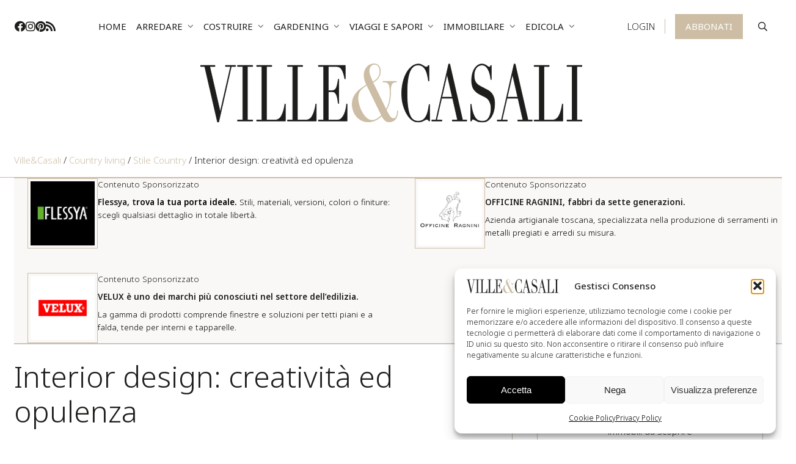

--- FILE ---
content_type: text/html; charset=UTF-8
request_url: https://www.villeecasali.com/country-living/stile-country/interior-design/
body_size: 35275
content:
<!DOCTYPE html>
<html lang="it-IT" prefix="og: https://ogp.me/ns#">
<head>
    <meta charset="UTF-8" />
<script type="text/javascript">
/* <![CDATA[ */
var gform;gform||(document.addEventListener("gform_main_scripts_loaded",function(){gform.scriptsLoaded=!0}),document.addEventListener("gform/theme/scripts_loaded",function(){gform.themeScriptsLoaded=!0}),window.addEventListener("DOMContentLoaded",function(){gform.domLoaded=!0}),gform={domLoaded:!1,scriptsLoaded:!1,themeScriptsLoaded:!1,isFormEditor:()=>"function"==typeof InitializeEditor,callIfLoaded:function(o){return!(!gform.domLoaded||!gform.scriptsLoaded||!gform.themeScriptsLoaded&&!gform.isFormEditor()||(gform.isFormEditor()&&console.warn("The use of gform.initializeOnLoaded() is deprecated in the form editor context and will be removed in Gravity Forms 3.1."),o(),0))},initializeOnLoaded:function(o){gform.callIfLoaded(o)||(document.addEventListener("gform_main_scripts_loaded",()=>{gform.scriptsLoaded=!0,gform.callIfLoaded(o)}),document.addEventListener("gform/theme/scripts_loaded",()=>{gform.themeScriptsLoaded=!0,gform.callIfLoaded(o)}),window.addEventListener("DOMContentLoaded",()=>{gform.domLoaded=!0,gform.callIfLoaded(o)}))},hooks:{action:{},filter:{}},addAction:function(o,r,e,t){gform.addHook("action",o,r,e,t)},addFilter:function(o,r,e,t){gform.addHook("filter",o,r,e,t)},doAction:function(o){gform.doHook("action",o,arguments)},applyFilters:function(o){return gform.doHook("filter",o,arguments)},removeAction:function(o,r){gform.removeHook("action",o,r)},removeFilter:function(o,r,e){gform.removeHook("filter",o,r,e)},addHook:function(o,r,e,t,n){null==gform.hooks[o][r]&&(gform.hooks[o][r]=[]);var d=gform.hooks[o][r];null==n&&(n=r+"_"+d.length),gform.hooks[o][r].push({tag:n,callable:e,priority:t=null==t?10:t})},doHook:function(r,o,e){var t;if(e=Array.prototype.slice.call(e,1),null!=gform.hooks[r][o]&&((o=gform.hooks[r][o]).sort(function(o,r){return o.priority-r.priority}),o.forEach(function(o){"function"!=typeof(t=o.callable)&&(t=window[t]),"action"==r?t.apply(null,e):e[0]=t.apply(null,e)})),"filter"==r)return e[0]},removeHook:function(o,r,t,n){var e;null!=gform.hooks[o][r]&&(e=(e=gform.hooks[o][r]).filter(function(o,r,e){return!!(null!=n&&n!=o.tag||null!=t&&t!=o.priority)}),gform.hooks[o][r]=e)}});
/* ]]> */
</script>

<!-- [if IE]> <meta http-equiv="X-UA-Compatible" content="IE=Edge"/> <! [endif]-->
<meta name="viewport" content="width=device-width, initial-scale=1">
<link rel="profile" href="http://gmpg.org/xfn/11" />
<link rel="pingback" href="https://www.villeecasali.com/xmlrpc.php" />
	<style>img:is([sizes="auto" i], [sizes^="auto," i]) { contain-intrinsic-size: 3000px 1500px }</style>
	<!-- Google tag (gtag.js) consent mode dataLayer added by Site Kit -->
<script type="text/javascript" id="google_gtagjs-js-consent-mode-data-layer">
/* <![CDATA[ */
window.dataLayer = window.dataLayer || [];function gtag(){dataLayer.push(arguments);}
gtag('consent', 'default', {"ad_personalization":"denied","ad_storage":"denied","ad_user_data":"denied","analytics_storage":"denied","functionality_storage":"denied","security_storage":"denied","personalization_storage":"denied","region":["AT","BE","BG","CH","CY","CZ","DE","DK","EE","ES","FI","FR","GB","GR","HR","HU","IE","IS","IT","LI","LT","LU","LV","MT","NL","NO","PL","PT","RO","SE","SI","SK"],"wait_for_update":500});
window._googlesitekitConsentCategoryMap = {"statistics":["analytics_storage"],"marketing":["ad_storage","ad_user_data","ad_personalization"],"functional":["functionality_storage","security_storage"],"preferences":["personalization_storage"]};
window._googlesitekitConsents = {"ad_personalization":"denied","ad_storage":"denied","ad_user_data":"denied","analytics_storage":"denied","functionality_storage":"denied","security_storage":"denied","personalization_storage":"denied","region":["AT","BE","BG","CH","CY","CZ","DE","DK","EE","ES","FI","FR","GB","GR","HR","HU","IE","IS","IT","LI","LT","LU","LV","MT","NL","NO","PL","PT","RO","SE","SI","SK"],"wait_for_update":500};
/* ]]> */
</script>
<!-- End Google tag (gtag.js) consent mode dataLayer added by Site Kit -->

<!-- Ottimizzazione per i motori di ricerca di Rank Math - https://rankmath.com/ -->
<title>Interior design: creatività ed opulenza - Ville&amp;Casali</title>
<meta name="description" content="LA PROGETTAZIONE DI SAMUELE MAZZA HA UN OBIETTIVO: EMOZIONARE, ATTRAVERSO LA PASSIONE PER OGNI DETTAGLIO E IL LAVORO DI INTERIOR DESIGN"/>
<meta name="robots" content="follow, index, max-snippet:-1, max-video-preview:-1, max-image-preview:large"/>
<link rel="canonical" href="https://www.villeecasali.com/country-living/stile-country/interior-design/" />
<meta property="og:locale" content="it_IT" />
<meta property="og:type" content="article" />
<meta property="og:title" content="Interior design: creatività ed opulenza - Ville&amp;Casali" />
<meta property="og:description" content="LA PROGETTAZIONE DI SAMUELE MAZZA HA UN OBIETTIVO: EMOZIONARE, ATTRAVERSO LA PASSIONE PER OGNI DETTAGLIO E IL LAVORO DI INTERIOR DESIGN" />
<meta property="og:url" content="https://www.villeecasali.com/country-living/stile-country/interior-design/" />
<meta property="og:site_name" content="Ville&amp;Casali" />
<meta property="article:publisher" content="https://www.facebook.com/villeecasali/" />
<meta property="article:tag" content="creatività" />
<meta property="article:tag" content="interior design" />
<meta property="article:tag" content="ritratto" />
<meta property="article:tag" content="Samuele Mazza" />
<meta property="article:tag" content="stile" />
<meta property="article:section" content="Stile Country" />
<meta property="og:updated_time" content="2016-05-19T18:14:24+02:00" />
<meta property="og:image" content="https://www.villeecasali.com/wp-content/uploads/2016/05/Interior-design.jpg" />
<meta property="og:image:secure_url" content="https://www.villeecasali.com/wp-content/uploads/2016/05/Interior-design.jpg" />
<meta property="og:image:width" content="1103" />
<meta property="og:image:height" content="704" />
<meta property="og:image:alt" content="Interior Design" />
<meta property="og:image:type" content="image/jpeg" />
<meta property="article:published_time" content="2016-05-19T18:13:54+02:00" />
<meta property="article:modified_time" content="2016-05-19T18:14:24+02:00" />
<meta name="twitter:card" content="summary_large_image" />
<meta name="twitter:title" content="Interior design: creatività ed opulenza - Ville&amp;Casali" />
<meta name="twitter:description" content="LA PROGETTAZIONE DI SAMUELE MAZZA HA UN OBIETTIVO: EMOZIONARE, ATTRAVERSO LA PASSIONE PER OGNI DETTAGLIO E IL LAVORO DI INTERIOR DESIGN" />
<meta name="twitter:image" content="https://www.villeecasali.com/wp-content/uploads/2016/05/Interior-design.jpg" />
<meta name="twitter:label1" content="Scritto da" />
<meta name="twitter:data1" content="Redazione Ville&#038;Casali" />
<meta name="twitter:label2" content="Tempo di lettura" />
<meta name="twitter:data2" content="1 minuto" />
<script type="application/ld+json" class="rank-math-schema-pro">{"@context":"https://schema.org","@graph":[{"@type":"Organization","@id":"https://www.villeecasali.com/#organization","name":"Ville&amp;Casali","url":"https://www.villeecasali.com","sameAs":["https://www.facebook.com/villeecasali/"],"logo":{"@type":"ImageObject","@id":"https://www.villeecasali.com/#logo","url":"https://www.villeecasali.com/wp-content/uploads/2020/04/cropped-villeecasali-logo.png","contentUrl":"https://www.villeecasali.com/wp-content/uploads/2020/04/cropped-villeecasali-logo.png","caption":"Ville&amp;Casali","inLanguage":"it-IT","width":"663","height":"200"}},{"@type":"WebSite","@id":"https://www.villeecasali.com/#website","url":"https://www.villeecasali.com","name":"Ville&amp;Casali","publisher":{"@id":"https://www.villeecasali.com/#organization"},"inLanguage":"it-IT"},{"@type":"ImageObject","@id":"https://www.villeecasali.com/wp-content/uploads/2016/05/Interior-design.jpg","url":"https://www.villeecasali.com/wp-content/uploads/2016/05/Interior-design.jpg","width":"1103","height":"704","caption":"Interior Design","inLanguage":"it-IT"},{"@type":"BreadcrumbList","@id":"https://www.villeecasali.com/country-living/stile-country/interior-design/#breadcrumb","itemListElement":[{"@type":"ListItem","position":"1","item":{"@id":"https://www.villeecasali.com","name":"Ville&amp;Casali"}},{"@type":"ListItem","position":"2","item":{"@id":"https://www.villeecasali.com/country-living/","name":"Country living"}},{"@type":"ListItem","position":"3","item":{"@id":"https://www.villeecasali.com/country-living/stile-country/","name":"Stile Country"}},{"@type":"ListItem","position":"4","item":{"@id":"https://www.villeecasali.com/country-living/stile-country/interior-design/","name":"Interior design: creativit\u00e0 ed opulenza"}}]},{"@type":"WebPage","@id":"https://www.villeecasali.com/country-living/stile-country/interior-design/#webpage","url":"https://www.villeecasali.com/country-living/stile-country/interior-design/","name":"Interior design: creativit\u00e0 ed opulenza - Ville&amp;Casali","datePublished":"2016-05-19T18:13:54+02:00","dateModified":"2016-05-19T18:14:24+02:00","isPartOf":{"@id":"https://www.villeecasali.com/#website"},"primaryImageOfPage":{"@id":"https://www.villeecasali.com/wp-content/uploads/2016/05/Interior-design.jpg"},"inLanguage":"it-IT","breadcrumb":{"@id":"https://www.villeecasali.com/country-living/stile-country/interior-design/#breadcrumb"}},{"@type":"Person","@id":"https://www.villeecasali.com/author/redazione/","name":"Redazione Ville&#038;Casali","url":"https://www.villeecasali.com/author/redazione/","image":{"@type":"ImageObject","@id":"https://secure.gravatar.com/avatar/f0b204f9acdb519781a2f2741b6fc21c8a40d48239f23f6307be19c25da28cfb?s=96&amp;d=mm&amp;r=g","url":"https://secure.gravatar.com/avatar/f0b204f9acdb519781a2f2741b6fc21c8a40d48239f23f6307be19c25da28cfb?s=96&amp;d=mm&amp;r=g","caption":"Redazione Ville&#038;Casali","inLanguage":"it-IT"},"worksFor":{"@id":"https://www.villeecasali.com/#organization"}},{"@type":"NewsArticle","headline":"Interior design: creativit\u00e0 ed opulenza - Ville&amp;Casali","keywords":"Interior design","datePublished":"2016-05-19T18:13:54+02:00","dateModified":"2016-05-19T18:14:24+02:00","articleSection":"Stile Country","author":{"@id":"https://www.villeecasali.com/author/redazione/","name":"Redazione Ville&amp;Casali"},"publisher":{"@id":"https://www.villeecasali.com/#organization"},"description":"LA PROGETTAZIONE DI SAMUELE MAZZA HA UN OBIETTIVO: EMOZIONARE, ATTRAVERSO LA PASSIONE PER OGNI DETTAGLIO E IL LAVORO DI INTERIOR DESIGN","copyrightYear":"2016","copyrightHolder":{"@id":"https://www.villeecasali.com/#organization"},"name":"Interior design: creativit\u00e0 ed opulenza - Ville&amp;Casali","@id":"https://www.villeecasali.com/country-living/stile-country/interior-design/#richSnippet","isPartOf":{"@id":"https://www.villeecasali.com/country-living/stile-country/interior-design/#webpage"},"image":{"@id":"https://www.villeecasali.com/wp-content/uploads/2016/05/Interior-design.jpg"},"inLanguage":"it-IT","mainEntityOfPage":{"@id":"https://www.villeecasali.com/country-living/stile-country/interior-design/#webpage"}}]}</script>
<!-- /Rank Math WordPress SEO plugin -->

<link rel='dns-prefetch' href='//www.googletagmanager.com' />
<link rel='dns-prefetch' href='//fonts.googleapis.com' />
<link href='https://fonts.gstatic.com' crossorigin rel='preconnect' />
<link rel="alternate" type="application/rss+xml" title="Ville&amp;Casali &raquo; Feed" href="https://www.villeecasali.com/feed/" />
<link rel="alternate" type="application/rss+xml" title="Ville&amp;Casali &raquo; Feed dei commenti" href="https://www.villeecasali.com/comments/feed/" />
<script type="text/javascript" id="wpp-js" src="https://www.villeecasali.com/wp-content/plugins/wordpress-popular-posts/assets/js/wpp.min.js?ver=7.3.6" data-sampling="0" data-sampling-rate="100" data-api-url="https://www.villeecasali.com/wp-json/wordpress-popular-posts" data-post-id="39315" data-token="9dc1d10694" data-lang="0" data-debug="0"></script>
<!-- www.villeecasali.com is managing ads with Advanced Ads 2.0.12 – https://wpadvancedads.com/ --><!--noptimize--><script id="ville-ready">
			window.advanced_ads_ready=function(e,a){a=a||"complete";var d=function(e){return"interactive"===a?"loading"!==e:"complete"===e};d(document.readyState)?e():document.addEventListener("readystatechange",(function(a){d(a.target.readyState)&&e()}),{once:"interactive"===a})},window.advanced_ads_ready_queue=window.advanced_ads_ready_queue||[];		</script>
		<!--/noptimize--><link rel='stylesheet' id='ga_appointments_calendar_css-css' href='https://www.villeecasali.com/wp-content/plugins/gAppointments/assets/calendar.css?ver=1.2.6' type='text/css' media='all' />
<link rel='stylesheet' id='ga_appointments_schedule_css-css' href='https://www.villeecasali.com/wp-content/plugins/gAppointments/assets/schedule.css?ver=1.2.6' type='text/css' media='all' />
<link rel='stylesheet' id='ga_appointments_calendar_css_grid-css' href='https://www.villeecasali.com/wp-content/plugins/gAppointments/assets/grid.css?ver=1.2.6' type='text/css' media='all' />
<link rel='stylesheet' id='dashicons-css' href='https://www.villeecasali.com/wp-includes/css/dashicons.min.css?ver=6.8.3' type='text/css' media='all' />
<link rel='stylesheet' id='ga-font-awesome-css' href='https://www.villeecasali.com/wp-content/plugins/gAppointments/assets/font-awesome.min.css?ver=1.2.6' type='text/css' media='all' />
<style id='wp-emoji-styles-inline-css' type='text/css'>

	img.wp-smiley, img.emoji {
		display: inline !important;
		border: none !important;
		box-shadow: none !important;
		height: 1em !important;
		width: 1em !important;
		margin: 0 0.07em !important;
		vertical-align: -0.1em !important;
		background: none !important;
		padding: 0 !important;
	}
</style>
<link rel='stylesheet' id='wp-block-library-css' href='https://www.villeecasali.com/wp-includes/css/dist/block-library/style.min.css?ver=6.8.3' type='text/css' media='all' />
<style id='wp-block-library-theme-inline-css' type='text/css'>
.wp-block-audio :where(figcaption){color:#555;font-size:13px;text-align:center}.is-dark-theme .wp-block-audio :where(figcaption){color:#ffffffa6}.wp-block-audio{margin:0 0 1em}.wp-block-code{border:1px solid #ccc;border-radius:4px;font-family:Menlo,Consolas,monaco,monospace;padding:.8em 1em}.wp-block-embed :where(figcaption){color:#555;font-size:13px;text-align:center}.is-dark-theme .wp-block-embed :where(figcaption){color:#ffffffa6}.wp-block-embed{margin:0 0 1em}.blocks-gallery-caption{color:#555;font-size:13px;text-align:center}.is-dark-theme .blocks-gallery-caption{color:#ffffffa6}:root :where(.wp-block-image figcaption){color:#555;font-size:13px;text-align:center}.is-dark-theme :root :where(.wp-block-image figcaption){color:#ffffffa6}.wp-block-image{margin:0 0 1em}.wp-block-pullquote{border-bottom:4px solid;border-top:4px solid;color:currentColor;margin-bottom:1.75em}.wp-block-pullquote cite,.wp-block-pullquote footer,.wp-block-pullquote__citation{color:currentColor;font-size:.8125em;font-style:normal;text-transform:uppercase}.wp-block-quote{border-left:.25em solid;margin:0 0 1.75em;padding-left:1em}.wp-block-quote cite,.wp-block-quote footer{color:currentColor;font-size:.8125em;font-style:normal;position:relative}.wp-block-quote:where(.has-text-align-right){border-left:none;border-right:.25em solid;padding-left:0;padding-right:1em}.wp-block-quote:where(.has-text-align-center){border:none;padding-left:0}.wp-block-quote.is-large,.wp-block-quote.is-style-large,.wp-block-quote:where(.is-style-plain){border:none}.wp-block-search .wp-block-search__label{font-weight:700}.wp-block-search__button{border:1px solid #ccc;padding:.375em .625em}:where(.wp-block-group.has-background){padding:1.25em 2.375em}.wp-block-separator.has-css-opacity{opacity:.4}.wp-block-separator{border:none;border-bottom:2px solid;margin-left:auto;margin-right:auto}.wp-block-separator.has-alpha-channel-opacity{opacity:1}.wp-block-separator:not(.is-style-wide):not(.is-style-dots){width:100px}.wp-block-separator.has-background:not(.is-style-dots){border-bottom:none;height:1px}.wp-block-separator.has-background:not(.is-style-wide):not(.is-style-dots){height:2px}.wp-block-table{margin:0 0 1em}.wp-block-table td,.wp-block-table th{word-break:normal}.wp-block-table :where(figcaption){color:#555;font-size:13px;text-align:center}.is-dark-theme .wp-block-table :where(figcaption){color:#ffffffa6}.wp-block-video :where(figcaption){color:#555;font-size:13px;text-align:center}.is-dark-theme .wp-block-video :where(figcaption){color:#ffffffa6}.wp-block-video{margin:0 0 1em}:root :where(.wp-block-template-part.has-background){margin-bottom:0;margin-top:0;padding:1.25em 2.375em}
</style>
<style id='classic-theme-styles-inline-css' type='text/css'>
/*! This file is auto-generated */
.wp-block-button__link{color:#fff;background-color:#32373c;border-radius:9999px;box-shadow:none;text-decoration:none;padding:calc(.667em + 2px) calc(1.333em + 2px);font-size:1.125em}.wp-block-file__button{background:#32373c;color:#fff;text-decoration:none}
</style>
<style id='global-styles-inline-css' type='text/css'>
:root{--wp--preset--aspect-ratio--square: 1;--wp--preset--aspect-ratio--4-3: 4/3;--wp--preset--aspect-ratio--3-4: 3/4;--wp--preset--aspect-ratio--3-2: 3/2;--wp--preset--aspect-ratio--2-3: 2/3;--wp--preset--aspect-ratio--16-9: 16/9;--wp--preset--aspect-ratio--9-16: 9/16;--wp--preset--color--black: #000000;--wp--preset--color--cyan-bluish-gray: #abb8c3;--wp--preset--color--white: #ffffff;--wp--preset--color--pale-pink: #f78da7;--wp--preset--color--vivid-red: #cf2e2e;--wp--preset--color--luminous-vivid-orange: #ff6900;--wp--preset--color--luminous-vivid-amber: #fcb900;--wp--preset--color--light-green-cyan: #7bdcb5;--wp--preset--color--vivid-green-cyan: #00d084;--wp--preset--color--pale-cyan-blue: #8ed1fc;--wp--preset--color--vivid-cyan-blue: #0693e3;--wp--preset--color--vivid-purple: #9b51e0;--wp--preset--gradient--vivid-cyan-blue-to-vivid-purple: linear-gradient(135deg,rgba(6,147,227,1) 0%,rgb(155,81,224) 100%);--wp--preset--gradient--light-green-cyan-to-vivid-green-cyan: linear-gradient(135deg,rgb(122,220,180) 0%,rgb(0,208,130) 100%);--wp--preset--gradient--luminous-vivid-amber-to-luminous-vivid-orange: linear-gradient(135deg,rgba(252,185,0,1) 0%,rgba(255,105,0,1) 100%);--wp--preset--gradient--luminous-vivid-orange-to-vivid-red: linear-gradient(135deg,rgba(255,105,0,1) 0%,rgb(207,46,46) 100%);--wp--preset--gradient--very-light-gray-to-cyan-bluish-gray: linear-gradient(135deg,rgb(238,238,238) 0%,rgb(169,184,195) 100%);--wp--preset--gradient--cool-to-warm-spectrum: linear-gradient(135deg,rgb(74,234,220) 0%,rgb(151,120,209) 20%,rgb(207,42,186) 40%,rgb(238,44,130) 60%,rgb(251,105,98) 80%,rgb(254,248,76) 100%);--wp--preset--gradient--blush-light-purple: linear-gradient(135deg,rgb(255,206,236) 0%,rgb(152,150,240) 100%);--wp--preset--gradient--blush-bordeaux: linear-gradient(135deg,rgb(254,205,165) 0%,rgb(254,45,45) 50%,rgb(107,0,62) 100%);--wp--preset--gradient--luminous-dusk: linear-gradient(135deg,rgb(255,203,112) 0%,rgb(199,81,192) 50%,rgb(65,88,208) 100%);--wp--preset--gradient--pale-ocean: linear-gradient(135deg,rgb(255,245,203) 0%,rgb(182,227,212) 50%,rgb(51,167,181) 100%);--wp--preset--gradient--electric-grass: linear-gradient(135deg,rgb(202,248,128) 0%,rgb(113,206,126) 100%);--wp--preset--gradient--midnight: linear-gradient(135deg,rgb(2,3,129) 0%,rgb(40,116,252) 100%);--wp--preset--font-size--small: 13px;--wp--preset--font-size--medium: 20px;--wp--preset--font-size--large: 36px;--wp--preset--font-size--x-large: 42px;--wp--preset--spacing--20: 0.44rem;--wp--preset--spacing--30: 0.67rem;--wp--preset--spacing--40: 1rem;--wp--preset--spacing--50: 1.5rem;--wp--preset--spacing--60: 2.25rem;--wp--preset--spacing--70: 3.38rem;--wp--preset--spacing--80: 5.06rem;--wp--preset--shadow--natural: 6px 6px 9px rgba(0, 0, 0, 0.2);--wp--preset--shadow--deep: 12px 12px 50px rgba(0, 0, 0, 0.4);--wp--preset--shadow--sharp: 6px 6px 0px rgba(0, 0, 0, 0.2);--wp--preset--shadow--outlined: 6px 6px 0px -3px rgba(255, 255, 255, 1), 6px 6px rgba(0, 0, 0, 1);--wp--preset--shadow--crisp: 6px 6px 0px rgba(0, 0, 0, 1);}:where(.is-layout-flex){gap: 0.5em;}:where(.is-layout-grid){gap: 0.5em;}body .is-layout-flex{display: flex;}.is-layout-flex{flex-wrap: wrap;align-items: center;}.is-layout-flex > :is(*, div){margin: 0;}body .is-layout-grid{display: grid;}.is-layout-grid > :is(*, div){margin: 0;}:where(.wp-block-columns.is-layout-flex){gap: 2em;}:where(.wp-block-columns.is-layout-grid){gap: 2em;}:where(.wp-block-post-template.is-layout-flex){gap: 1.25em;}:where(.wp-block-post-template.is-layout-grid){gap: 1.25em;}.has-black-color{color: var(--wp--preset--color--black) !important;}.has-cyan-bluish-gray-color{color: var(--wp--preset--color--cyan-bluish-gray) !important;}.has-white-color{color: var(--wp--preset--color--white) !important;}.has-pale-pink-color{color: var(--wp--preset--color--pale-pink) !important;}.has-vivid-red-color{color: var(--wp--preset--color--vivid-red) !important;}.has-luminous-vivid-orange-color{color: var(--wp--preset--color--luminous-vivid-orange) !important;}.has-luminous-vivid-amber-color{color: var(--wp--preset--color--luminous-vivid-amber) !important;}.has-light-green-cyan-color{color: var(--wp--preset--color--light-green-cyan) !important;}.has-vivid-green-cyan-color{color: var(--wp--preset--color--vivid-green-cyan) !important;}.has-pale-cyan-blue-color{color: var(--wp--preset--color--pale-cyan-blue) !important;}.has-vivid-cyan-blue-color{color: var(--wp--preset--color--vivid-cyan-blue) !important;}.has-vivid-purple-color{color: var(--wp--preset--color--vivid-purple) !important;}.has-black-background-color{background-color: var(--wp--preset--color--black) !important;}.has-cyan-bluish-gray-background-color{background-color: var(--wp--preset--color--cyan-bluish-gray) !important;}.has-white-background-color{background-color: var(--wp--preset--color--white) !important;}.has-pale-pink-background-color{background-color: var(--wp--preset--color--pale-pink) !important;}.has-vivid-red-background-color{background-color: var(--wp--preset--color--vivid-red) !important;}.has-luminous-vivid-orange-background-color{background-color: var(--wp--preset--color--luminous-vivid-orange) !important;}.has-luminous-vivid-amber-background-color{background-color: var(--wp--preset--color--luminous-vivid-amber) !important;}.has-light-green-cyan-background-color{background-color: var(--wp--preset--color--light-green-cyan) !important;}.has-vivid-green-cyan-background-color{background-color: var(--wp--preset--color--vivid-green-cyan) !important;}.has-pale-cyan-blue-background-color{background-color: var(--wp--preset--color--pale-cyan-blue) !important;}.has-vivid-cyan-blue-background-color{background-color: var(--wp--preset--color--vivid-cyan-blue) !important;}.has-vivid-purple-background-color{background-color: var(--wp--preset--color--vivid-purple) !important;}.has-black-border-color{border-color: var(--wp--preset--color--black) !important;}.has-cyan-bluish-gray-border-color{border-color: var(--wp--preset--color--cyan-bluish-gray) !important;}.has-white-border-color{border-color: var(--wp--preset--color--white) !important;}.has-pale-pink-border-color{border-color: var(--wp--preset--color--pale-pink) !important;}.has-vivid-red-border-color{border-color: var(--wp--preset--color--vivid-red) !important;}.has-luminous-vivid-orange-border-color{border-color: var(--wp--preset--color--luminous-vivid-orange) !important;}.has-luminous-vivid-amber-border-color{border-color: var(--wp--preset--color--luminous-vivid-amber) !important;}.has-light-green-cyan-border-color{border-color: var(--wp--preset--color--light-green-cyan) !important;}.has-vivid-green-cyan-border-color{border-color: var(--wp--preset--color--vivid-green-cyan) !important;}.has-pale-cyan-blue-border-color{border-color: var(--wp--preset--color--pale-cyan-blue) !important;}.has-vivid-cyan-blue-border-color{border-color: var(--wp--preset--color--vivid-cyan-blue) !important;}.has-vivid-purple-border-color{border-color: var(--wp--preset--color--vivid-purple) !important;}.has-vivid-cyan-blue-to-vivid-purple-gradient-background{background: var(--wp--preset--gradient--vivid-cyan-blue-to-vivid-purple) !important;}.has-light-green-cyan-to-vivid-green-cyan-gradient-background{background: var(--wp--preset--gradient--light-green-cyan-to-vivid-green-cyan) !important;}.has-luminous-vivid-amber-to-luminous-vivid-orange-gradient-background{background: var(--wp--preset--gradient--luminous-vivid-amber-to-luminous-vivid-orange) !important;}.has-luminous-vivid-orange-to-vivid-red-gradient-background{background: var(--wp--preset--gradient--luminous-vivid-orange-to-vivid-red) !important;}.has-very-light-gray-to-cyan-bluish-gray-gradient-background{background: var(--wp--preset--gradient--very-light-gray-to-cyan-bluish-gray) !important;}.has-cool-to-warm-spectrum-gradient-background{background: var(--wp--preset--gradient--cool-to-warm-spectrum) !important;}.has-blush-light-purple-gradient-background{background: var(--wp--preset--gradient--blush-light-purple) !important;}.has-blush-bordeaux-gradient-background{background: var(--wp--preset--gradient--blush-bordeaux) !important;}.has-luminous-dusk-gradient-background{background: var(--wp--preset--gradient--luminous-dusk) !important;}.has-pale-ocean-gradient-background{background: var(--wp--preset--gradient--pale-ocean) !important;}.has-electric-grass-gradient-background{background: var(--wp--preset--gradient--electric-grass) !important;}.has-midnight-gradient-background{background: var(--wp--preset--gradient--midnight) !important;}.has-small-font-size{font-size: var(--wp--preset--font-size--small) !important;}.has-medium-font-size{font-size: var(--wp--preset--font-size--medium) !important;}.has-large-font-size{font-size: var(--wp--preset--font-size--large) !important;}.has-x-large-font-size{font-size: var(--wp--preset--font-size--x-large) !important;}
:where(.wp-block-post-template.is-layout-flex){gap: 1.25em;}:where(.wp-block-post-template.is-layout-grid){gap: 1.25em;}
:where(.wp-block-columns.is-layout-flex){gap: 2em;}:where(.wp-block-columns.is-layout-grid){gap: 2em;}
:root :where(.wp-block-pullquote){font-size: 1.5em;line-height: 1.6;}
</style>
<link rel='stylesheet' id='_ning_font_awesome_css-css' href='https://www.villeecasali.com/wp-content/plugins/angwp/assets/fonts/font-awesome/css/font-awesome.min.css?ver=1.6.3' type='text/css' media='all' />
<link rel='stylesheet' id='_ning_css-css' href='https://www.villeecasali.com/wp-content/plugins/angwp/assets/dist/angwp.bundle.js.css?ver=1.6.3' type='text/css' media='all' />
<link rel='stylesheet' id='spr_col_animate_css-css' href='https://www.villeecasali.com/wp-content/plugins/angwp/include/extensions/spr_columns/assets/css/animate.min.css?ver=1.6.3' type='text/css' media='all' />
<link rel='stylesheet' id='spr_col_css-css' href='https://www.villeecasali.com/wp-content/plugins/angwp/include/extensions/spr_columns/assets/css/spr_columns.css?ver=1.6.3' type='text/css' media='all' />
<link rel='stylesheet' id='cmplz-general-css' href='https://www.villeecasali.com/wp-content/plugins/complianz-gdpr-premium/assets/css/cookieblocker.min.css?ver=1762297692' type='text/css' media='all' />
<link rel='stylesheet' id='wordpress-popular-posts-css-css' href='https://www.villeecasali.com/wp-content/plugins/wordpress-popular-posts/assets/css/wpp.css?ver=7.3.6' type='text/css' media='all' />
<link rel='stylesheet' id='main-style-css' href='https://www.villeecasali.com/wp-content/themes/villeecasali/assets/dist/css/main.min.css?ver=1732099134' type='text/css' media='all' />
<link rel='stylesheet' id='owlcarousel-css-css' href='https://www.villeecasali.com/wp-content/themes/villeecasali/assets/vendor/owlcarousel/owl.carousel.min.css?ver=1614329000' type='text/css' media='all' />
<link rel='stylesheet' id='venobox-css-css' href='https://www.villeecasali.com/wp-content/themes/villeecasali/assets/vendor/venobox/venobox.min.css?ver=6.8.3' type='text/css' media='all' />
<link rel='stylesheet' id='google-font-css' href='https://fonts.googleapis.com/css2?family=Noto+Sans%3Aital%2Cwght%400%2C300%3B0%2C400%3B0%2C500%3B0%2C600%3B1%2C300%3B1%2C400%3B1%2C500%3B1%2C600&#038;display=swap&#038;ver=6.8.3' type='text/css' media='all' />
<link rel='stylesheet' id='sib-front-css-css' href='https://www.villeecasali.com/wp-content/plugins/mailin/css/mailin-front.css?ver=6.8.3' type='text/css' media='all' />
<script type="text/javascript" id="jquery-core-js-extra">
/* <![CDATA[ */
var pysFacebookRest = {"restApiUrl":"https:\/\/www.villeecasali.com\/wp-json\/pys-facebook\/v1\/event","debug":""};
/* ]]> */
</script>
<script type="text/javascript" src="https://www.villeecasali.com/wp-includes/js/jquery/jquery.min.js?ver=3.7.1" id="jquery-core-js"></script>
<script type="text/javascript" src="https://www.villeecasali.com/wp-includes/js/jquery/jquery-migrate.min.js?ver=3.4.1" id="jquery-migrate-js"></script>
<script type="text/javascript" src="https://www.villeecasali.com/wp-content/plugins/gravityforms/js/chosen.jquery.min.js?ver=2.9.25" id="gform_chosen-js"></script>
<script type="text/javascript" src="https://www.villeecasali.com/wp-content/plugins/angwp/assets/dev/js/advertising.js?ver=6.8.3" id="adning_dummy_advertising-js"></script>
<script type="text/javascript" src="https://www.villeecasali.com/wp-content/themes/villeecasali/assets/vendor/owlcarousel/owl.carousel.min.js?ver=1614333685" id="owlcarousel-js-js"></script>
<script type="text/javascript" src="https://www.villeecasali.com/wp-content/themes/villeecasali/assets/vendor/venobox/venobox.min.js?ver=6.8.3" id="venobox-js-js"></script>
<script type="text/javascript" src="https://www.villeecasali.com/wp-content/themes/villeecasali/assets/dist/js/main.min.js?ver=1706530560" id="main-js-js"></script>

<!-- Snippet del tag Google (gtag.js) aggiunto da Site Kit -->
<!-- Snippet Google Analytics aggiunto da Site Kit -->
<!-- Snippet di Google Ads aggiunto da Site Kit -->
<script type="text/javascript" src="https://www.googletagmanager.com/gtag/js?id=GT-NB37TJP" id="google_gtagjs-js" async></script>
<script type="text/javascript" id="google_gtagjs-js-after">
/* <![CDATA[ */
window.dataLayer = window.dataLayer || [];function gtag(){dataLayer.push(arguments);}
gtag("set","linker",{"domains":["www.villeecasali.com"]});
gtag("js", new Date());
gtag("set", "developer_id.dZTNiMT", true);
gtag("config", "GT-NB37TJP", {"googlesitekit_post_type":"post","googlesitekit_post_categories":"Stile Country","googlesitekit_post_date":"20160519"});
gtag("config", "AW-973259595");
 window._googlesitekit = window._googlesitekit || {}; window._googlesitekit.throttledEvents = []; window._googlesitekit.gtagEvent = (name, data) => { var key = JSON.stringify( { name, data } ); if ( !! window._googlesitekit.throttledEvents[ key ] ) { return; } window._googlesitekit.throttledEvents[ key ] = true; setTimeout( () => { delete window._googlesitekit.throttledEvents[ key ]; }, 5 ); gtag( "event", name, { ...data, event_source: "site-kit" } ); }; 
/* ]]> */
</script>
<script type="text/javascript" id="sib-front-js-js-extra">
/* <![CDATA[ */
var sibErrMsg = {"invalidMail":"Please fill out valid email address","requiredField":"Please fill out required fields","invalidDateFormat":"Please fill out valid date format","invalidSMSFormat":"Please fill out valid phone number"};
var ajax_sib_front_object = {"ajax_url":"https:\/\/www.villeecasali.com\/wp-admin\/admin-ajax.php","ajax_nonce":"8fd0f2ac75","flag_url":"https:\/\/www.villeecasali.com\/wp-content\/plugins\/mailin\/img\/flags\/"};
/* ]]> */
</script>
<script type="text/javascript" src="https://www.villeecasali.com/wp-content/plugins/mailin/js/mailin-front.js?ver=1758908401" id="sib-front-js-js"></script>
<link rel="https://api.w.org/" href="https://www.villeecasali.com/wp-json/" /><link rel="alternate" title="JSON" type="application/json" href="https://www.villeecasali.com/wp-json/wp/v2/posts/39315" /><link rel="EditURI" type="application/rsd+xml" title="RSD" href="https://www.villeecasali.com/xmlrpc.php?rsd" />
<meta name="generator" content="WordPress 6.8.3" />
<link rel='shortlink' href='https://www.villeecasali.com/?p=39315' />
<link rel="alternate" title="oEmbed (JSON)" type="application/json+oembed" href="https://www.villeecasali.com/wp-json/oembed/1.0/embed?url=https%3A%2F%2Fwww.villeecasali.com%2Fcountry-living%2Fstile-country%2Finterior-design%2F" />
<link rel="alternate" title="oEmbed (XML)" type="text/xml+oembed" href="https://www.villeecasali.com/wp-json/oembed/1.0/embed?url=https%3A%2F%2Fwww.villeecasali.com%2Fcountry-living%2Fstile-country%2Finterior-design%2F&#038;format=xml" />
<meta name="generator" content="Site Kit by Google 1.170.0" />			<style>.cmplz-hidden {
					display: none !important;
				}</style>            <style id="wpp-loading-animation-styles">@-webkit-keyframes bgslide{from{background-position-x:0}to{background-position-x:-200%}}@keyframes bgslide{from{background-position-x:0}to{background-position-x:-200%}}.wpp-widget-block-placeholder,.wpp-shortcode-placeholder{margin:0 auto;width:60px;height:3px;background:#dd3737;background:linear-gradient(90deg,#dd3737 0%,#571313 10%,#dd3737 100%);background-size:200% auto;border-radius:3px;-webkit-animation:bgslide 1s infinite linear;animation:bgslide 1s infinite linear}</style>
            <!-- Analytics by WP Statistics - https://wp-statistics.com -->
<meta name="google-site-verification" content="srStJWLFNSF86RzxTb4jEl-9_puui1vpt1es-NLWOno">
<!-- Meta Pixel Code -->
<script data-service="facebook" data-category="marketing" type="text/plain">
!function(f,b,e,v,n,t,s){if(f.fbq)return;n=f.fbq=function(){n.callMethod?
n.callMethod.apply(n,arguments):n.queue.push(arguments)};if(!f._fbq)f._fbq=n;
n.push=n;n.loaded=!0;n.version='2.0';n.queue=[];t=b.createElement(e);t.async=!0;
t.src=v;s=b.getElementsByTagName(e)[0];s.parentNode.insertBefore(t,s)}(window,
document,'script','https://connect.facebook.net/en_US/fbevents.js');
</script>
<!-- End Meta Pixel Code -->
<script data-service="facebook" data-category="marketing" type="text/plain">var url = window.location.origin + '?ob=open-bridge';
            fbq('set', 'openbridge', '261629954518608', url);
fbq('init', '261629954518608', {}, {
    "agent": "wordpress-6.8.3-4.1.5"
})</script><script data-service="facebook" data-category="marketing" type="text/plain">
    fbq('track', 'PageView', []);
  </script>		<style>
			.ga_provider_page {
				display: none !important;
			}

			.ga_customer_page {
				display: none !important;
			}

			.ga_appointments_calendar_header,
			.ga_monthly_schedule_wrapper table thead,
			.ga_monthly_schedule_wrapper table thead th {
				background: #2e5a25 !important;
			}

			.ga_wrapper_small .ga_monthly_schedule_wrapper td.selected,
			.ga_wrapper_small .ga_monthly_schedule_wrapper td.day_available:hover {
				color: #2e5a25 !important;
			}

			.ga_wrapper_small .ga_monthly_schedule_wrapper td.day_available:hover span,
			.ga_wrapper_small .ga_monthly_schedule_wrapper td.selected span,
			.ga_wrapper_medium .ga_monthly_schedule_wrapper td.day_available:hover span,
			.ga_wrapper_medium .ga_monthly_schedule_wrapper td.selected span,
			.ga_wrapper_large .ga_monthly_schedule_wrapper td.day_available:hover span,
			.ga_wrapper_large .ga_monthly_schedule_wrapper td.selected span {
				background: #2e5a25 !important;
				border: 2px solid #2e5a25 !important;
			}

			.ga_wrapper_small .ga_monthly_schedule_wrapper td.ga_today span,
			.ga_wrapper_medium .ga_monthly_schedule_wrapper td.ga_today span,
			.ga_wrapper_large .ga_monthly_schedule_wrapper td.ga_today span {
				border: 2px solid #2e5a25 !important;
			}

			#no_time_slots i {
				color: #2e5a25 !important;
			}

			.ga_monthly_schedule_wrapper td {
				background: #ffffff !important;
			}

			.ga_monthly_schedule_wrapper.ga_spinner:before {
				background: rgba(250, 250, 250, 0.3) !important;
			}

			.ga_monthly_schedule_wrapper.ga_spinner:after {
				border-color: #2e5a25 transparent transparent !important;
			}

			.ga_monthly_schedule_wrapper td {
				border-color: rgba(38, 84, 124 ,0.07) !important;
			}

			.ga_monthly_schedule_wrapper td {
				color: #6D8298 !important;
			}

			.ga_wrapper_small .ga_monthly_schedule_wrapper td.selected,
			.ga_wrapper_medium .ga_monthly_schedule_wrapper td.selected,
			.ga_wrapper_large .ga_monthly_schedule_wrapper td.selected {
				color: #ffffff !important;
			}

			.ga_wrapper_small .ga_monthly_schedule_wrapper td.day_available:hover,
			.ga_wrapper_medium .ga_monthly_schedule_wrapper td.day_available:hover,
			.ga_wrapper_large .ga_monthly_schedule_wrapper td.day_available:hover {
				color: #ffffff !important;
			}

			.ga_wrapper_small .ga_monthly_schedule_wrapper td.day_available,
			.ga_wrapper_medium .ga_monthly_schedule_wrapper td.day_available,
			.ga_wrapper_large .ga_monthly_schedule_wrapper td.day_available {
				background: #f4f4f4 !important;
			}

			.ga_monthly_schedule_wrapper td.selected:after {
				border-color: #f4f4f4 transparent transparent transparent !important;
			}

			#gappointments_calendar_slots label.time_slot {
				color: #6D8298 !important;
			}

			.ga_monthly_schedule_wrapper td.calendar_slots {
				background: #e4e8ea !important;
			}

			#gappointments_calendar_slots label.time_selected div {
				background: #2e5a25 !important;
			}

			#gappointments_calendar_slots label.time_selected div {
				color: #ffffff !important;
			}

			#gappointments_calendar_slots .calendar_time_slots .slots-title,
			#no_time_slots span {
				color: #333333 !important;
			}


			.ga_monthly_schedule_wrapper td.calendar_slots {
				border: 1px solid rgba(0,0,0,0.03) !important;
			}

			.ajax-spinner-bars>div {
				background-color: #25363F !important;
			}

					</style>

<script type="text/javascript" src="https://cdn.brevo.com/js/sdk-loader.js" async></script>
<script type="text/javascript">
  window.Brevo = window.Brevo || [];
  window.Brevo.push(['init', {"client_key":"9zhhx7dqr7wu4bkmzp1l34ky","email_id":null,"push":{"customDomain":"https:\/\/www.villeecasali.com\/wp-content\/plugins\/mailin\/"},"service_worker_url":"wonderpush-worker-loader.min.js?webKey=6b26fbcadf32ccf112652b3d4b232f8b150359bcd923657aded59d2e3b39f68a","frame_url":"brevo-frame.html"}]);
</script><script type="text/javascript" src="https://cdn.by.wonderpush.com/sdk/1.1/wonderpush-loader.min.js" async></script>
<script type="text/javascript">
  window.WonderPush = window.WonderPush || [];
  window.WonderPush.push(['init', {"customDomain":"https:\/\/www.villeecasali.com\/wp-content\/plugins\/mailin\/","serviceWorkerUrl":"wonderpush-worker-loader.min.js?webKey=6b26fbcadf32ccf112652b3d4b232f8b150359bcd923657aded59d2e3b39f68a","frameUrl":"wonderpush.min.html","webKey":"6b26fbcadf32ccf112652b3d4b232f8b150359bcd923657aded59d2e3b39f68a"}]);
</script>
<!-- Snippet Google Tag Manager aggiunto da Site Kit -->
<script type="text/javascript">
/* <![CDATA[ */

			( function( w, d, s, l, i ) {
				w[l] = w[l] || [];
				w[l].push( {'gtm.start': new Date().getTime(), event: 'gtm.js'} );
				var f = d.getElementsByTagName( s )[0],
					j = d.createElement( s ), dl = l != 'dataLayer' ? '&l=' + l : '';
				j.async = true;
				j.src = 'https://www.googletagmanager.com/gtm.js?id=' + i + dl;
				f.parentNode.insertBefore( j, f );
			} )( window, document, 'script', 'dataLayer', 'GTM-M2MXPVV' );
			
/* ]]> */
</script>

<!-- Termina lo snippet Google Tag Manager aggiunto da Site Kit -->

<!-- Ads on this site are served by Adning v1.6.3 - adning.com -->
<style></style><!-- / Adning. -->

<link rel="icon" href="https://www.villeecasali.com/wp-content/uploads/2020/04/cropped-favicon_villeecasali-32x32.png" sizes="32x32" />
<link rel="icon" href="https://www.villeecasali.com/wp-content/uploads/2020/04/cropped-favicon_villeecasali-192x192.png" sizes="192x192" />
<link rel="apple-touch-icon" href="https://www.villeecasali.com/wp-content/uploads/2020/04/cropped-favicon_villeecasali-180x180.png" />
<meta name="msapplication-TileImage" content="https://www.villeecasali.com/wp-content/uploads/2020/04/cropped-favicon_villeecasali-270x270.png" />
<script>
/*! loadCSS rel=preload polyfill. [c]2017 Filament Group, Inc. MIT License */
(function(w){"use strict";if(!w.loadCSS){w.loadCSS=function(){}}
var rp=loadCSS.relpreload={};rp.support=(function(){var ret;try{ret=w.document.createElement("link").relList.supports("preload")}catch(e){ret=!1}
return function(){return ret}})();rp.bindMediaToggle=function(link){var finalMedia=link.media||"all";function enableStylesheet(){link.media=finalMedia}
if(link.addEventListener){link.addEventListener("load",enableStylesheet)}else if(link.attachEvent){link.attachEvent("onload",enableStylesheet)}
setTimeout(function(){link.rel="stylesheet";link.media="only x"});setTimeout(enableStylesheet,3000)};rp.poly=function(){if(rp.support()){return}
var links=w.document.getElementsByTagName("link");for(var i=0;i<links.length;i++){var link=links[i];if(link.rel==="preload"&&link.getAttribute("as")==="style"&&!link.getAttribute("data-loadcss")){link.setAttribute("data-loadcss",!0);rp.bindMediaToggle(link)}}};if(!rp.support()){rp.poly();var run=w.setInterval(rp.poly,500);if(w.addEventListener){w.addEventListener("load",function(){rp.poly();w.clearInterval(run)})}else if(w.attachEvent){w.attachEvent("onload",function(){rp.poly();w.clearInterval(run)})}}
if(typeof exports!=="undefined"){exports.loadCSS=loadCSS}
else{w.loadCSS=loadCSS}}(typeof global!=="undefined"?global:this))
</script></head>
<body data-cmplz=1 class="wp-singular post-template-default single single-post postid-39315 single-format-standard wp-custom-logo wp-embed-responsive wp-theme-villeecasali post-interior-design aa-prefix-ville-" >


<header class="header">
    <div class="header__inner">
        
        <div class="header__row">
            <!--<a href="javascript:;" class="megamenu__toggle megamenu__link--nav slidein-nav__toggle"
               data-open-sidenav=".megamenunavigation">
                <span class="sr-only"></span>
                <span class="icon-bar"></span>
                <span class="icon-bar"></span>
                <span class="icon-bar"></span>
            </a>-->

            <span class="header__social">
                <a href="https://www.facebook.com/villeecasali/" target="_blank" rel="nofollow"><i class="fab fa-facebook"></i></a>
                <a href="https://www.instagram.com/villeecasali_magazine/" target="_blank" rel="nofollow"><i class="fab fa-instagram"></i></a>
                <a href="https://www.pinterest.com/VilleeCasaliMagazine/" target="_blank" rel="nofollow"><i class="fab fa-pinterest"></i></a>
                <a href="/feed/"><i class="fas fa-rss" target="_blank"></i></a>
            </span>

            <a href="javascript:;" class="header__toggle header__link--nav slidein-nav__toggle"
               data-open-sidenav=".sidenavigation">
                <span class="sr-only">Toggle navigation</span>
                <span class="icon-bar"></span>
                <span class="icon-bar"></span>
                <span class="icon-bar"></span>
            </a>

            <div class="header__navigation" role="navigation">
                <ul id="menu-menu" class="navigation navbar-nav"><li id="menu-item-63112" class="menu-item menu-item-type-custom menu-item-object-custom menu-item-63112"><a href="/">Home</a></li>
<li id="menu-item-25654" class="menu-item menu-item-type-taxonomy menu-item-object-category menu-item-has-children menu-item-25654"><a href="https://www.villeecasali.com/arredare/">Arredare</a>
<ul class="sub-menu">
	<li id="menu-item-13634" class="menu-item menu-item-type-taxonomy menu-item-object-category menu-item-13634"><a href="https://www.villeecasali.com/arredare/arredo-per-interni/">Interni</a></li>
	<li id="menu-item-13632" class="menu-item menu-item-type-taxonomy menu-item-object-category menu-item-13632"><a href="https://www.villeecasali.com/arredare/arredi-per-esterno/">Esterni</a></li>
	<li id="menu-item-13650" class="menu-item menu-item-type-taxonomy menu-item-object-category menu-item-13650"><a href="https://www.villeecasali.com/professionisti/architetti-interior-designer/">Architetti e Interior designer</a></li>
	<li id="menu-item-54395" class="menu-item menu-item-type-taxonomy menu-item-object-category menu-item-54395"><a href="https://www.villeecasali.com/arredare/news-ed-eventi-del-mondo-dell-arredamento/">News ed Eventi</a></li>
</ul>
</li>
<li id="menu-item-13648" class="menu-item menu-item-type-taxonomy menu-item-object-category menu-item-has-children menu-item-13648"><a href="https://www.villeecasali.com/costruire/">Costruire</a>
<ul class="sub-menu">
	<li id="menu-item-54388" class="menu-item menu-item-type-taxonomy menu-item-object-category menu-item-54388"><a href="https://www.villeecasali.com/costruire/progettazione/">Progetti</a></li>
	<li id="menu-item-13649" class="menu-item menu-item-type-taxonomy menu-item-object-category menu-item-13649"><a href="https://www.villeecasali.com/costruire/ristrutturazioni/">Ristrutturazioni</a></li>
	<li id="menu-item-50971" class="menu-item menu-item-type-taxonomy menu-item-object-category menu-item-50971"><a href="https://www.villeecasali.com/costruire/materiali-e-prodotti/">Materiali e Prodotti</a></li>
	<li id="menu-item-54391" class="menu-item menu-item-type-taxonomy menu-item-object-category menu-item-54391"><a href="https://www.villeecasali.com/professionisti/architetti-interior-designer/">Architetti e Interior designer</a></li>
	<li id="menu-item-54393" class="menu-item menu-item-type-taxonomy menu-item-object-category menu-item-54393"><a href="https://www.villeecasali.com/costruire/news-ed-eventi-dal-mondo-dell-edilizia/">News ed Eventi</a></li>
</ul>
</li>
<li id="menu-item-13651" class="menu-item menu-item-type-taxonomy menu-item-object-category menu-item-has-children menu-item-13651"><a href="https://www.villeecasali.com/gardening/">Gardening</a>
<ul class="sub-menu">
	<li id="menu-item-54463" class="menu-item menu-item-type-taxonomy menu-item-object-category menu-item-54463"><a href="https://www.villeecasali.com/gardening/progetto-giardino/">Progetto Giardino</a></li>
	<li id="menu-item-32272" class="menu-item menu-item-type-taxonomy menu-item-object-category menu-item-32272"><a href="https://www.villeecasali.com/professionisti/architetti-paesaggisti/">Architetti Paesaggisti</a></li>
	<li id="menu-item-54478" class="menu-item menu-item-type-taxonomy menu-item-object-category menu-item-54478"><a href="https://www.villeecasali.com/gardening/news-e-eventi-dal-mondo-del-giardino/">News ed Eventi</a></li>
</ul>
</li>
<li id="menu-item-13653" class="menu-item menu-item-type-taxonomy menu-item-object-category menu-item-has-children menu-item-13653"><a href="https://www.villeecasali.com/viaggi-e-sapori/">Viaggi e Sapori</a>
<ul class="sub-menu">
	<li id="menu-item-50979" class="menu-item menu-item-type-taxonomy menu-item-object-category menu-item-50979"><a href="https://www.villeecasali.com/viaggi-e-sapori/reportage-turistici/">Reportage</a></li>
	<li id="menu-item-54681" class="menu-item menu-item-type-taxonomy menu-item-object-category menu-item-54681"><a href="https://www.villeecasali.com/viaggi-e-sapori/hotel/">Hotel</a></li>
	<li id="menu-item-54680" class="menu-item menu-item-type-taxonomy menu-item-object-category menu-item-54680"><a href="https://www.villeecasali.com/viaggi-e-sapori/cantine/">Cantine</a></li>
	<li id="menu-item-63507" class="menu-item menu-item-type-taxonomy menu-item-object-category menu-item-63507"><a href="https://www.villeecasali.com/viaggi-e-sapori/enogastronomia/">Enogastronomia</a></li>
	<li id="menu-item-50977" class="menu-item menu-item-type-taxonomy menu-item-object-category menu-item-50977"><a href="https://www.villeecasali.com/viaggi-e-sapori/news-e-eventi-enogastronomici/">News ed Eventi</a></li>
</ul>
</li>
<li id="menu-item-63205" class="menu-item menu-item-type-taxonomy menu-item-object-category menu-item-has-children menu-item-63205"><a href="https://www.villeecasali.com/immobiliare/">Immobiliare</a>
<ul class="sub-menu">
	<li id="menu-item-63206" class="menu-item menu-item-type-taxonomy menu-item-object-category menu-item-63206"><a href="https://www.villeecasali.com/immobiliare/mercato-immobiliare/">Mercato Immobiliare</a></li>
	<li id="menu-item-63490" class="menu-item menu-item-type-taxonomy menu-item-object-category menu-item-63490"><a href="https://www.villeecasali.com/immobiliare/affari-immobiliari/">Affari Immobiliari</a></li>
	<li id="menu-item-64062" class="menu-item menu-item-type-taxonomy menu-item-object-category menu-item-64062"><a href="https://www.villeecasali.com/immobiliare/news-ed-eventi/">News ed Eventi</a></li>
	<li id="menu-item-63955" class="menu-item menu-item-type-custom menu-item-object-custom menu-item-63955"><a target="_blank" href="https://immobiliare.villeecasali.com/">Portale Immobiliare <i class="fas fa-external-link" aria-hidden="true"></i></a></li>
</ul>
</li>
<li id="menu-item-63132" class="menu-item menu-item-type-custom menu-item-object-custom menu-item-has-children menu-item-63132"><a href="/editoriali/">Edicola</a>
<ul class="sub-menu">
	<li id="menu-item-65010" class="menu-item menu-item-type-taxonomy menu-item-object-category menu-item-65010"><a href="https://www.villeecasali.com/editoriali/">In Edicola</a></li>
	<li id="menu-item-65015" class="menu-item menu-item-type-custom menu-item-object-custom menu-item-65015"><a target="_blank" rel="nofollow" href="https://edicola.villeecasali.com/edizionimorelli/newsstand/title/villeecasaliitalia">Edizione digitale <i class="fas fa-external-link" aria-hidden="true"></i></a></li>
	<li id="menu-item-67432" class="menu-item menu-item-type-post_type menu-item-object-page menu-item-67432"><a href="https://www.villeecasali.com/abbonamenti/">Abbonamenti</a></li>
	<li id="menu-item-65013" class="menu-item menu-item-type-custom menu-item-object-custom menu-item-65013"><a target="_blank" rel="nofollow" href="https://shop.edizionimorellisrl.it/product-category/villeecasaliitalia/#copie-singole">Arretrati <i class="fas fa-external-link" aria-hidden="true"></i></a></li>
</ul>
</li>
</ul>            </div>

            <ul id="menu-menu-secondary" class="navigation navbar-secondary"><li id="menu-item-83782" class="menu-item menu-item-type-custom menu-item-object-custom menu-item-83782"><a href="https://shop.edizionimorellisrl.it/my-account/">Login</a></li>
<li id="menu-item-83783" class="menu-btn menu-item menu-item-type-post_type menu-item-object-page menu-item-83783"><a href="https://www.villeecasali.com/abbonamenti/">Abbonati</a></li>
</ul>
            <a href="javascript:;" class="header__link--search slidein-search__toggle" data-open-sidenav=".sidesearch">
                <i class="far fa-search"></i>
            </a>
        </div>

        <div class="header__logo">

            <a href="https://www.villeecasali.com/">
                                        <span>Ville&amp;Casali</span>
                                </a>

        </div>
    </div>
</header>    <main role="main" id="main" class="main">

    <div class="wbcontainer top-banner">
    <div class="hide__mobile">
            </div>
    <div class="hide__desktop">
            </div>
</div><nav aria-label="breadcrumbs" class="rank-math-breadcrumb"><p><a href="https://www.villeecasali.com">Ville&amp;Casali</a><span class="separator"> / </span><a href="https://www.villeecasali.com/country-living/">Country living</a><span class="separator"> / </span><a href="https://www.villeecasali.com/country-living/stile-country/">Stile Country</a><span class="separator"> / </span><span class="last">Interior design: creatività ed opulenza</span></p></nav>
    <div class="main__grid">

        
        <div class="main__content" id="content">

                            
<div class="partner__single-article">
    
<section class="partner__wrapper">
    <div class="partner__container">
                            
    <div class="partner__item" data-partner="Flessya">

        <div class="partner__image">
            <a data-partner="Flessya" href="https://www.flessya.com/" target="_blank" rel="nofollow sponsored noopener">
                <img width="115" height="115" src="https://www.villeecasali.com/wp-content/uploads/2020/04/FLESSYA-115x115-1.jpg" class="img-responsive wp-post-image" alt="Flessya" title="" decoding="async">            </a>
        </div>

        <div class="partner__meta">
            <p class="sponsored-content">Contenuto Sponsorizzato</p>
            <div class="partner__content">
                <a data-partner="Flessya" href="https://www.flessya.com/" target="_blank" rel="nofollow sponsored noopener">
                    <!-- wp:paragraph -->
<p><strong>Flessya, t<span style="background-color:rgba(0, 0, 0, 0)" class="has-inline-color has-black-color">rova la tua porta ideale.</span></strong><span style="background-color:rgba(0, 0, 0, 0)" class="has-inline-color has-black-color"> Stili, materiali, versioni, colori o finiture: scegli qualsiasi dettaglio in totale libertà.</span></p>
<!-- /wp:paragraph -->                </a>
            </div>
        </div>
    </div>                    
    <div class="partner__item" data-partner="OFFICINE RAGNINI">

        <div class="partner__image">
            <a data-partner="OFFICINE RAGNINI" href="https://www.officineragnini.it/" target="_blank" rel="nofollow sponsored noopener">
                <img width="150" height="150" src="https://www.villeecasali.com/wp-content/uploads/2025/03/Ragnini_SP.png" class="img-responsive wp-post-image" alt="OFFICINE RAGNINI" title="" decoding="async" srcset="https://www.villeecasali.com/wp-content/uploads/2025/03/Ragnini_SP.png 150w, https://www.villeecasali.com/wp-content/uploads/2025/03/Ragnini_SP-120x120.png 120w" sizes="(max-width: 150px) 100vw, 150px">            </a>
        </div>

        <div class="partner__meta">
            <p class="sponsored-content">Contenuto Sponsorizzato</p>
            <div class="partner__content">
                <a data-partner="OFFICINE RAGNINI" href="https://www.officineragnini.it/" target="_blank" rel="nofollow sponsored noopener">
                    <!-- wp:paragraph -->
<p><strong>OFFICINE RAGNINI, fabbri da sette generazioni.</strong></p>
<!-- /wp:paragraph -->

<!-- wp:paragraph {"style":{"elements":{"link":{"color":{"text":"var:preset|color|black"}}}},"textColor":"black"} -->
<p class="has-black-color has-text-color has-link-color">Azienda artigianale toscana, specializzata nella produzione di serramenti in metalli pregiati e arredi su misura.</p>
<!-- /wp:paragraph -->                </a>
            </div>
        </div>
    </div>                    
    <div class="partner__item" data-partner="Velux">

        <div class="partner__image">
            <a data-partner="Velux" href="https://app.velux.it/contatti/consulenza/?" target="_blank" rel="nofollow sponsored noopener">
                <img width="150" height="150" src="https://www.villeecasali.com/wp-content/uploads/2020/11/velux-partner-150x150.png" class="img-responsive wp-post-image" alt="velux" title="" decoding="async" srcset="https://www.villeecasali.com/wp-content/uploads/2020/11/velux-partner-150x150.png 150w, https://www.villeecasali.com/wp-content/uploads/2020/11/velux-partner-300x300.png 300w, https://www.villeecasali.com/wp-content/uploads/2020/11/velux-partner.png 400w" sizes="(max-width: 150px) 100vw, 150px" />            </a>
        </div>

        <div class="partner__meta">
            <p class="sponsored-content">Contenuto Sponsorizzato</p>
            <div class="partner__content">
                <a data-partner="Velux" href="https://app.velux.it/contatti/consulenza/?" target="_blank" rel="nofollow sponsored noopener">
                    <!-- wp:paragraph -->
<p><strong>VELUX è uno dei marchi più conosciuti nel settore dell’edilizia.</strong> </p>
<!-- /wp:paragraph -->

<!-- wp:paragraph -->
<p><mark style="background-color:rgba(0, 0, 0, 0)" class="has-inline-color has-black-color">La gamma di prodotti comprende finestre e soluzioni per tetti piani e a falda, tende per interni e tapparelle.</mark></p>
<!-- /wp:paragraph -->                </a>
            </div>
        </div>
    </div>                    </div>
</section>

</div>
<article role="article" id="post-39315" class="post-39315 post type-post status-publish format-standard has-post-thumbnail hentry category-stile-country tag-creativita tag-interior-design tag-ritratto tag-samuele-mazza tag-stile">

        <div class="main__title">
        <h1>Interior design: creatività ed opulenza</h1>
    </div>


     
        <p class="single-author">di Redazione Ville&#38;Casali</p>
     

  

        <div class="entry__image">
        <figure class="wp-block-image size-large"><a href="https://www.villeecasali.com/wp-content/uploads/2016/05/Interior-design-1024x654.jpg" title="Interior design: creatività ed opulenza"><img width="1024" height="654" src="https://www.villeecasali.com/wp-content/uploads/2016/05/Interior-design-1024x654.jpg" class="img-responsive wp-post-image" alt="Interior Design" title="" decoding="async" srcset="https://www.villeecasali.com/wp-content/uploads/2016/05/Interior-design-1024x654.jpg 1024w, https://www.villeecasali.com/wp-content/uploads/2016/05/Interior-design-300x191.jpg 300w, https://www.villeecasali.com/wp-content/uploads/2016/05/Interior-design-86x55.jpg 86w, https://www.villeecasali.com/wp-content/uploads/2016/05/Interior-design-960x613.jpg 960w, https://www.villeecasali.com/wp-content/uploads/2016/05/Interior-design.jpg 1103w" sizes="(max-width: 1024px) 100vw, 1024px" /></a><figcaption><em></em></figcaption></figure>    </div>
    
    <div class="entry__content">
        <blockquote><p>“Il mio percorso con la progettazione è, fin dall&#8217;inizio, empirico, non accademico. Come spesso avviene non è stata una necessità professionale a portarmi in questa direzione, ma piuttosto un bisogno personale ed una irrefrenabile passione verso la composizione estetica di un ambiente o di qualsiasi oggetto simmetrico. Ho iniziato con la moda, mi sono formato in un settore nel quale &#8220;un bottone&#8221; fa la differenza. Una scuola durissima basata sulla perfezione e sulla assoluta qualità targata &#8220;made in Italy&#8221;</p></blockquote>
<p>Samuele Mazza, designer e progettista d&#8217;interni, descrive con queste parole il motore dei suoi progetti: la passione.</p>
<h2>La passione per l’interior design</h2>
<figure id="attachment_39317" aria-describedby="caption-attachment-39317" style="width: 300px" class="wp-caption alignright"><a href="https://www.villeecasali.com/wp-content/uploads/2016/05/Interior-design-samuel-mazza.jpg"><img decoding="async" class="size-medium wp-image-39317" src="https://www.villeecasali.com/wp-content/uploads/2016/05/Interior-design-samuel-mazza-300x247.jpg" alt="Interior Design" width="300" height="247" srcset="https://www.villeecasali.com/wp-content/uploads/2016/05/Interior-design-samuel-mazza-300x247.jpg 300w, https://www.villeecasali.com/wp-content/uploads/2016/05/Interior-design-samuel-mazza-67x55.jpg 67w, https://www.villeecasali.com/wp-content/uploads/2016/05/Interior-design-samuel-mazza.jpg 415w" sizes="(max-width: 300px) 100vw, 300px" /></a><figcaption id="caption-attachment-39317" class="wp-caption-text">Samuel Mazza</figcaption></figure>
<p>In ogni sua creazione, firmata per Visionnaire, Milldue Luxury, Antolini Marmi, La Murrina, L&#8217;Ottocento e Parquet In, fra gli altri, segue uno stile con un&#8217;identità molto forte. &#8220;Il mio stile progettuale posso definirlo: classico giovane, mi piacciono le atmosfere metropolitane dark, ma anche le atmosfere solari del Mediterraneo. Mi sento fortemente legato ad uno stile letterario, in ogni lavoro o collezione che faccio, cerco di raccontare qualcosa. Ricordo che quando facevo la moda mi ispiravo al <em>Gattopardo </em>e quando ho creato il Marchio Visionnaire (da anni ceduto alla Ipe Cavalli) mi sono ispirato al <em>Codice Da Vinci</em>; adesso sto lavorando ispirandomi alla letteratura modernista americana mixando Scott Fitzgerald e Gertrude Stein, perché mi piace portare in scena racconti e visioni che mi hanno colpito&#8221;.</p>
<h2>Tendenze cromatiche ed emozioni</h2>
<p>Una creatività originale, in cui le tonalità ricorrenti sono il &#8220;bianco off white&#8221;, il nero lucido, il malva, il verde e il tortora e in cui lo stile non è mai votato al minimalismo ma, al contrario, ad un&#8217;opulenza dichiarata, che vuole stupire ed emozionare.</p>
<p>Oltre a progetti di interior design e di singoli arredi, Samuele Mazza ha collaborato anche per le scenografie e gli arredi di diversi film, da <em>La migliore offerta </em>di Tornatore a <em>Sotto una buona stella </em>di Verdone a <em>Zoolander </em>con Ben Stiller.</p>
<p>&nbsp;</p>
<p>&nbsp;</p>
<p>&nbsp;</p>
<p>A cura di Antonia Solari</p>
<p>© RIPRODUZIONE RISERVATA</p>
 
    </div>

    



            
    
    
<!--        <div class="related__posts">
                <h3 class="related__post_title"></h3>
                
        <div class="related__post">
            <div class="related__image">
                            </div>
            <div class="related__content">
                <h3><a href=""></a></h3>
                <p></p>
            </div>
        </div>
                    </div>
    -->

    <p>© Riproduzione riservata.</p>
        
    <div class="article__footer"><span class="published-date">
	<time class="entry__date" datetime="2016-05-19T18:13:54+02:00">19 Maggio 2016</time>
</span>
<span class="byline">
	<span class="author vcard">
		<a class="url fn n" href="https://www.villeecasali.com/author/redazione/" title="View all posts by Redazione Ville&#038;Casali" rel="author">Redazione Ville&#038;Casali</a>
	</span>
</span><span class="cat-links"><a href="https://www.villeecasali.com/country-living/" rel="tag">Country living</a>, <a href="https://www.villeecasali.com/country-living/stile-country/" rel="tag">Stile Country</a></span><span class="tags-links"><a href="https://www.villeecasali.com/tags/creativita/" rel="tag nofollow" class="tag-text">creatività</a>, <a href="https://www.villeecasali.com/tags/interior-design/" rel="tag nofollow" class="tag-text">interior design</a>, <a href="https://www.villeecasali.com/tags/ritratto/" rel="tag nofollow" class="tag-text">ritratto</a>, <a href="https://www.villeecasali.com/tags/samuele-mazza/" rel="tag nofollow" class="tag-text">Samuele Mazza</a>, <a href="https://www.villeecasali.com/tags/stile/" rel="tag nofollow" class="tag-text">stile</a></span></div>
    <section class="sharing">    <ul>        <li><strong>Condividi:</strong></li>        <li>                        <a href="http://www.facebook.com/share.php?u=https%3A%2F%2Fwww.villeecasali.com%2Fcountry-living%2Fstile-country%2Finterior-design%2F&title=Interior+design%3A+creativit%C3%A0+ed+opulenza" class="icon__share icon__share--facebook" target="_blank"><span                    style="display: none">FB</span><i class="fab fa-facebook-f"></i></a>        </li>        <li>                        <a href="http://twitter.com/share?text=Interior+design%3A+creativit%C3%A0+ed+opulenza&url=https%3A%2F%2Fwww.villeecasali.com%2Fcountry-living%2Fstile-country%2Finterior-design%2F&via=Ville&Casali" class="icon__share icon__share--twitter" target="_blank"><span                    style="display: none">TW</span><i class="fab fa-twitter"></i></a>        </li>        <li>                        <a href="https://www.linkedin.com/shareArticle?mini=true&url=https%3A%2F%2Fwww.villeecasali.com%2Fcountry-living%2Fstile-country%2Finterior-design%2F&title=Interior+design%3A+creativit%C3%A0+ed+opulenza&summary=LA+PROGETTAZIONE+DI+SAMUELE+MAZZA+HA+UN+OBIETTIVO%3A+EMOZIONARE%2C+ATTRAVERSO+LA+PASSIONE+PER+OGNI+DETTAGLIO+E+IL+LAVORO+DI+INTERIOR+DESIGN" class="icon__share icon__share--linkedin" target="_blank">                <span style="display: none">Linkedin</span><i class="fab fa-linkedin"></i></a>        </li>        <li>                        <a data-pin-do="buttonPin" data-pin-config="above" href="http://pinterest.com/pin/create/button/?url=https%3A%2F%2Fwww.villeecasali.com%2Fcountry-living%2Fstile-country%2Finterior-design%2F&description=Interior+design%3A+creativit%C3%A0+ed+opulenza&media=https%3A%2F%2Fwww.villeecasali.com%2Fwp-content%2Fuploads%2F2016%2F05%2FInterior-design.jpg"                class="icon__share icon__share--pinterest" target="_blank">                <span style="display: none">Pin it</span><i class="fab fa-pinterest-p"></i></a>        </li>        <li>                        <a href="https://telegram.me/share/url?url=https%3A%2F%2Fwww.villeecasali.com%2Fcountry-living%2Fstile-country%2Finterior-design%2F&text=Interior+design%3A+creativit%C3%A0+ed+opulenza" class="icon__share icon__share--telegram" target="_blank">                <span style="display: none">Telegram</span><i class="fab fa-telegram"></i></a>        </li>        <li>            <a href="whatsapp://send?text=Guarda+questo+articolo%3Ahttps%3A%2F%2Fwww.villeecasali.com%2Fcountry-living%2Fstile-country%2Finterior-design%2F"                data-action="share/whatsapp/share" class="icon__share icon__share--whatsapp"><span                    style="display: none">Whatsapp</span><i class="fab fa-whatsapp"></i></a>        </li>        <li>            <a href="mailto:?subject=Guarda questo articolo su Ville&Casali: Interior design: creatività ed opulenza &body=Interior design: creatività ed opulenza | https%3A%2F%2Fwww.villeecasali.com%2Fcountry-living%2Fstile-country%2Finterior-design%2F"                class="icon__share--nopopup icon__share--email" target="_blank"><span                    style="display: none">EMAIL</span><i class="fas fa-envelope"></i></a>        </li>    </ul></section>

    

<section class="partners__wrapper">
    <div class="partner__container">
                                        
    <div class="partner__item" data-partner="Acquario due">

        <div class="partner__image">
            <a data-partner="Acquario due" href="https://www.acquariodue.com/" target="_blank" rel="nofollow sponsored noopener">
                <img width="150" height="150" src="https://www.villeecasali.com/wp-content/uploads/2025/05/150x150px.jpg" class="img-responsive wp-post-image" alt="Acquario due" title="" decoding="async" srcset="https://www.villeecasali.com/wp-content/uploads/2025/05/150x150px.jpg 150w, https://www.villeecasali.com/wp-content/uploads/2025/05/150x150px-120x120.jpg 120w" sizes="(max-width: 150px) 100vw, 150px">            </a>
        </div>

        <div class="partner__meta">
            <p class="sponsored-content">Contenuto Sponsorizzato</p>
            <div class="partner__content">
                <a data-partner="Acquario due" href="https://www.acquariodue.com/" target="_blank" rel="nofollow sponsored noopener">
                    <!-- wp:paragraph -->
<p><strong>The Art Of Tiles</strong></p>
<!-- /wp:paragraph -->

<!-- wp:paragraph -->
<p>AcquarioDue realizza superfici in ceramica artigianale d'arredo per spazi contemporanei vibranti di luce.</p>
<!-- /wp:paragraph -->

<!-- wp:paragraph -->
<p></p>
<!-- /wp:paragraph -->                </a>
            </div>
        </div>
    </div>                                
    <div class="partner__item" data-partner="Velux">

        <div class="partner__image">
            <a data-partner="Velux" href="https://app.velux.it/contatti/consulenza/?" target="_blank" rel="nofollow sponsored noopener">
                <img width="150" height="150" src="https://www.villeecasali.com/wp-content/uploads/2020/11/velux-partner-150x150.png" class="img-responsive wp-post-image" alt="velux" title="" decoding="async" srcset="https://www.villeecasali.com/wp-content/uploads/2020/11/velux-partner-150x150.png 150w, https://www.villeecasali.com/wp-content/uploads/2020/11/velux-partner-300x300.png 300w, https://www.villeecasali.com/wp-content/uploads/2020/11/velux-partner.png 400w" sizes="(max-width: 150px) 100vw, 150px" />            </a>
        </div>

        <div class="partner__meta">
            <p class="sponsored-content">Contenuto Sponsorizzato</p>
            <div class="partner__content">
                <a data-partner="Velux" href="https://app.velux.it/contatti/consulenza/?" target="_blank" rel="nofollow sponsored noopener">
                    <!-- wp:paragraph -->
<p><strong>VELUX è uno dei marchi più conosciuti nel settore dell’edilizia.</strong> </p>
<!-- /wp:paragraph -->

<!-- wp:paragraph -->
<p><mark style="background-color:rgba(0, 0, 0, 0)" class="has-inline-color has-black-color">La gamma di prodotti comprende finestre e soluzioni per tetti piani e a falda, tende per interni e tapparelle.</mark></p>
<!-- /wp:paragraph -->                </a>
            </div>
        </div>
    </div>                                
    <div class="partner__item" data-partner="OKNOPLAST">

        <div class="partner__image">
            <a data-partner="OKNOPLAST" href="https://www.oknoplast.it/detrazione-fiscale-infissi?utm_source=Ville&casali&utm_medium=banner&utm_campaign=Ville&casali_detrazioni50&utm_content=banner" target="_blank" rel="nofollow sponsored noopener">
                <img width="150" height="150" src="https://www.villeecasali.com/wp-content/uploads/2025/02/Oknoplast_150x150.jpg" class="img-responsive wp-post-image" alt="OKNOPLAST" title="" decoding="async" srcset="https://www.villeecasali.com/wp-content/uploads/2025/02/Oknoplast_150x150.jpg 150w, https://www.villeecasali.com/wp-content/uploads/2025/02/Oknoplast_150x150-120x120.jpg 120w" sizes="(max-width: 150px) 100vw, 150px">            </a>
        </div>

        <div class="partner__meta">
            <p class="sponsored-content">Contenuto Sponsorizzato</p>
            <div class="partner__content">
                <a data-partner="OKNOPLAST" href="https://www.oknoplast.it/detrazione-fiscale-infissi?utm_source=Ville&casali&utm_medium=banner&utm_campaign=Ville&casali_detrazioni50&utm_content=banner" target="_blank" rel="nofollow sponsored noopener">
                    <!-- wp:paragraph -->
<p><strong>Con Oknoplast più comfort, meno sprechi.</strong>&nbsp;</p>
<!-- /wp:paragraph -->

<!-- wp:paragraph {"style":{"elements":{"link":{"color":{"text":"var:preset|color|black"}}}},"textColor":"black"} -->
<p class="has-black-color has-text-color has-link-color">Sostituisci le finestre e approfitta delle detrazioni fiscali fino al 50% per una casa più efficiente.</p>
<!-- /wp:paragraph -->                </a>
            </div>
        </div>
    </div>                                
    <div class="partner__item" data-partner="Flessya">

        <div class="partner__image">
            <a data-partner="Flessya" href="https://www.flessya.com/" target="_blank" rel="nofollow sponsored noopener">
                <img width="115" height="115" src="https://www.villeecasali.com/wp-content/uploads/2020/04/FLESSYA-115x115-1.jpg" class="img-responsive wp-post-image" alt="Flessya" title="" decoding="async">            </a>
        </div>

        <div class="partner__meta">
            <p class="sponsored-content">Contenuto Sponsorizzato</p>
            <div class="partner__content">
                <a data-partner="Flessya" href="https://www.flessya.com/" target="_blank" rel="nofollow sponsored noopener">
                    <!-- wp:paragraph -->
<p><strong>Flessya, t<span style="background-color:rgba(0, 0, 0, 0)" class="has-inline-color has-black-color">rova la tua porta ideale.</span></strong><span style="background-color:rgba(0, 0, 0, 0)" class="has-inline-color has-black-color"> Stili, materiali, versioni, colori o finiture: scegli qualsiasi dettaglio in totale libertà.</span></p>
<!-- /wp:paragraph -->                </a>
            </div>
        </div>
    </div>                        </div>
</section>

    </article>




<div class="single-sidebar">

    
<div class="sidebar__abbonamenti">
    <h2>Scopri la rivista</h2>
    <p>Ogni mese nuove idee, nuovi progetti e
        tanti immobili da scoprire</p>

    

    <div class="cover-composition">
        <div class="badge__promo">
            <p>PROMO</p>
        </div>
        <div class="cover-cartacea">
            <a href="https://www.villeecasali.com/editoriale/e-in-edicola-e-online-il-numero-di-dicembre-2025-gennaio-2026-di-villecasali/">
                <img width="794" height="1024" src="https://www.villeecasali.com/wp-content/uploads/2025/11/Cop-Dicembre_300-794x1024.jpg" class="img-responsive wp-post-image" alt="È in edicola e online il numero di dicembre 2025 - gennaio 2026 di Ville&amp;Casali" title="" decoding="async" srcset="https://www.villeecasali.com/wp-content/uploads/2025/11/Cop-Dicembre_300-794x1024.jpg 794w, https://www.villeecasali.com/wp-content/uploads/2025/11/Cop-Dicembre_300-233x300.jpg 233w, https://www.villeecasali.com/wp-content/uploads/2025/11/Cop-Dicembre_300-768x991.jpg 768w, https://www.villeecasali.com/wp-content/uploads/2025/11/Cop-Dicembre_300.jpg 992w" sizes="(max-width: 794px) 100vw, 794px">            </a>
        </div>
        <div class="cover-digitale">
            <a href="https://www.villeecasali.com/editoriale/e-in-edicola-e-online-il-numero-di-dicembre-2025-gennaio-2026-di-villecasali/" title="È in edicola e online il numero di dicembre 2025 &#8211; gennaio 2026 di Ville&amp;Casali">
                <img src="https://www.villeecasali.com/wp-content/themes/villeecasali/assets/images/ipad-small.png"
                    alt="Ville&Casali Digital Edition" />
            </a>
            <img width="794" height="1024" src="https://www.villeecasali.com/wp-content/uploads/2025/11/Cop-Dicembre_300-794x1024.jpg" class="img-responsive wp-post-image" alt="È in edicola e online il numero di dicembre 2025 - gennaio 2026 di Ville&amp;Casali" title="" decoding="async" srcset="https://www.villeecasali.com/wp-content/uploads/2025/11/Cop-Dicembre_300-794x1024.jpg 794w, https://www.villeecasali.com/wp-content/uploads/2025/11/Cop-Dicembre_300-233x300.jpg 233w, https://www.villeecasali.com/wp-content/uploads/2025/11/Cop-Dicembre_300-768x991.jpg 768w, https://www.villeecasali.com/wp-content/uploads/2025/11/Cop-Dicembre_300.jpg 992w" sizes="(max-width: 794px) 100vw, 794px">
        </div>
    </div>

    
    <h4>OFFERTA PROVA</h4>
    <p>€ <span>4,99</span> / 3 numeri</p>
    <a class="button button--primary" href="/abbonamenti">Scopri come abbonarti</a>

</div>
    

<section class="partners__wrapper">
    <h3 class="section__title">Partner</h3>

    <div class="partner__container">
                                        
    <div class="partner__item" data-partner="Velux">

        <div class="partner__image">
            <a data-partner="Velux" href="https://app.velux.it/contatti/consulenza/?" target="_blank" rel="nofollow sponsored noopener">
                <img width="150" height="150" src="https://www.villeecasali.com/wp-content/uploads/2020/11/velux-partner-150x150.png" class="img-responsive wp-post-image" alt="velux" title="" decoding="async" srcset="https://www.villeecasali.com/wp-content/uploads/2020/11/velux-partner-150x150.png 150w, https://www.villeecasali.com/wp-content/uploads/2020/11/velux-partner-300x300.png 300w, https://www.villeecasali.com/wp-content/uploads/2020/11/velux-partner.png 400w" sizes="(max-width: 150px) 100vw, 150px" />            </a>
        </div>

        <div class="partner__meta">
            <p class="sponsored-content">Contenuto Sponsorizzato</p>
            <div class="partner__content">
                <a data-partner="Velux" href="https://app.velux.it/contatti/consulenza/?" target="_blank" rel="nofollow sponsored noopener">
                    <!-- wp:paragraph -->
<p><strong>VELUX è uno dei marchi più conosciuti nel settore dell’edilizia.</strong> </p>
<!-- /wp:paragraph -->

<!-- wp:paragraph -->
<p><mark style="background-color:rgba(0, 0, 0, 0)" class="has-inline-color has-black-color">La gamma di prodotti comprende finestre e soluzioni per tetti piani e a falda, tende per interni e tapparelle.</mark></p>
<!-- /wp:paragraph -->                </a>
            </div>
        </div>
    </div>                                
    <div class="partner__item" data-partner="Flessya">

        <div class="partner__image">
            <a data-partner="Flessya" href="https://www.flessya.com/" target="_blank" rel="nofollow sponsored noopener">
                <img width="115" height="115" src="https://www.villeecasali.com/wp-content/uploads/2020/04/FLESSYA-115x115-1.jpg" class="img-responsive wp-post-image" alt="Flessya" title="" decoding="async">            </a>
        </div>

        <div class="partner__meta">
            <p class="sponsored-content">Contenuto Sponsorizzato</p>
            <div class="partner__content">
                <a data-partner="Flessya" href="https://www.flessya.com/" target="_blank" rel="nofollow sponsored noopener">
                    <!-- wp:paragraph -->
<p><strong>Flessya, t<span style="background-color:rgba(0, 0, 0, 0)" class="has-inline-color has-black-color">rova la tua porta ideale.</span></strong><span style="background-color:rgba(0, 0, 0, 0)" class="has-inline-color has-black-color"> Stili, materiali, versioni, colori o finiture: scegli qualsiasi dettaglio in totale libertà.</span></p>
<!-- /wp:paragraph -->                </a>
            </div>
        </div>
    </div>                                
    <div class="partner__item" data-partner="OFFICINE RAGNINI">

        <div class="partner__image">
            <a data-partner="OFFICINE RAGNINI" href="https://www.officineragnini.it/" target="_blank" rel="nofollow sponsored noopener">
                <img width="150" height="150" src="https://www.villeecasali.com/wp-content/uploads/2025/03/Ragnini_SP.png" class="img-responsive wp-post-image" alt="OFFICINE RAGNINI" title="" decoding="async" srcset="https://www.villeecasali.com/wp-content/uploads/2025/03/Ragnini_SP.png 150w, https://www.villeecasali.com/wp-content/uploads/2025/03/Ragnini_SP-120x120.png 120w" sizes="(max-width: 150px) 100vw, 150px">            </a>
        </div>

        <div class="partner__meta">
            <p class="sponsored-content">Contenuto Sponsorizzato</p>
            <div class="partner__content">
                <a data-partner="OFFICINE RAGNINI" href="https://www.officineragnini.it/" target="_blank" rel="nofollow sponsored noopener">
                    <!-- wp:paragraph -->
<p><strong>OFFICINE RAGNINI, fabbri da sette generazioni.</strong></p>
<!-- /wp:paragraph -->

<!-- wp:paragraph {"style":{"elements":{"link":{"color":{"text":"var:preset|color|black"}}}},"textColor":"black"} -->
<p class="has-black-color has-text-color has-link-color">Azienda artigianale toscana, specializzata nella produzione di serramenti in metalli pregiati e arredi su misura.</p>
<!-- /wp:paragraph -->                </a>
            </div>
        </div>
    </div>                        </div>
</section>




    

    
        <div class="sidebar__top-brands">
            <h3 class="section__title">Top Brand</h3>

            
                            <div class="top-brand__list">
                    <div class="top-brand">
    <div class="top-brand__inner">
        <div class="top-brand__image">
            <a href="https://www.villeecasali.com/arredare/regalare-una-piscina/">
                <img width="150" height="150" src="https://www.villeecasali.com/wp-content/uploads/2025/12/Progetto-senza-titolo-35-150x150.jpg" class="img-responsive wp-post-image" alt="Regalare una piscina per trasformare un roof garden in un sogno" title="" decoding="async" srcset="https://www.villeecasali.com/wp-content/uploads/2025/12/Progetto-senza-titolo-35-150x150.jpg 150w, https://www.villeecasali.com/wp-content/uploads/2025/12/Progetto-senza-titolo-35-120x120.jpg 120w" sizes="(max-width: 150px) 100vw, 150px" />            </a>
        </div>

        <div class="top-brand__content">
            <span class="top-brand__category">
                <a href="https://www.villeecasali.com/arredare/">Arredare</a>            </span>

            <h5 class="top-brand__title">
                <a href="https://www.villeecasali.com/arredare/regalare-una-piscina/" title="Regalare una piscina o una spa privata per un Natale memorabile">
                    Regalare una piscina o una spa privata per un Natale memorabile                </a>
            </h5>
        </div>
    </div>
</div><div class="top-brand">
    <div class="top-brand__inner">
        <div class="top-brand__image">
            <a href="https://www.villeecasali.com/arredare/sistema-bagno-integrato/">
                <img width="150" height="150" src="https://www.villeecasali.com/wp-content/uploads/2025/11/3_Bob-mod_ombra-ok-150x150.jpeg" class="img-responsive wp-post-image" alt="Un sistema bagno integrato composto da struttura metallica e piano ceramico" title="" decoding="async" srcset="https://www.villeecasali.com/wp-content/uploads/2025/11/3_Bob-mod_ombra-ok-150x150.jpeg 150w, https://www.villeecasali.com/wp-content/uploads/2025/11/3_Bob-mod_ombra-ok-120x120.jpeg 120w" sizes="(max-width: 150px) 100vw, 150px" />            </a>
        </div>

        <div class="top-brand__content">
            <span class="top-brand__category">
                <a href="https://www.villeecasali.com/arredare/">Arredare</a>            </span>

            <h5 class="top-brand__title">
                <a href="https://www.villeecasali.com/arredare/sistema-bagno-integrato/" title="Acciaio e ceramica si incontrano in un sistema bagno integrato dalla linea essenziale">
                    Acciaio e ceramica si incontrano in un sistema bagno integrato dalla linea essenziale                </a>
            </h5>
        </div>
    </div>
</div><div class="top-brand">
    <div class="top-brand__inner">
        <div class="top-brand__image">
            <a href="https://www.villeecasali.com/arredare/bagno-raffinato/">
                <img width="150" height="150" src="https://www.villeecasali.com/wp-content/uploads/2025/11/evidenza_2774_KEU_Edition_11_Art_Blue_Satin_Keyshot_01-150x150.jpg" class="img-responsive wp-post-image" alt="Un bagno raffinato dominato dai freschi toni del blu satinato e dell&#039;acciaio" title="" decoding="async" srcset="https://www.villeecasali.com/wp-content/uploads/2025/11/evidenza_2774_KEU_Edition_11_Art_Blue_Satin_Keyshot_01-150x150.jpg 150w, https://www.villeecasali.com/wp-content/uploads/2025/11/evidenza_2774_KEU_Edition_11_Art_Blue_Satin_Keyshot_01-120x120.jpg 120w" sizes="(max-width: 150px) 100vw, 150px" />            </a>
        </div>

        <div class="top-brand__content">
            <span class="top-brand__category">
                <a href="https://www.villeecasali.com/arredare/">Arredare</a>            </span>

            <h5 class="top-brand__title">
                <a href="https://www.villeecasali.com/arredare/bagno-raffinato/" title="Nuove finiture e atmosfere magiche per un bagno raffinato di autentico piacere">
                    Nuove finiture e atmosfere magiche per un bagno raffinato di autentico piacere                </a>
            </h5>
        </div>
    </div>
</div><div class="top-brand">
    <div class="top-brand__inner">
        <div class="top-brand__image">
            <a href="https://www.villeecasali.com/arredare/piscina-con-parete-trasparente/">
                <img width="150" height="150" src="https://www.villeecasali.com/wp-content/uploads/2025/11/apertura_EDILFARE0199-150x150.jpg" class="img-responsive wp-post-image" alt="PIscina con parete trasparente circondata dal verde" title="" decoding="async" srcset="https://www.villeecasali.com/wp-content/uploads/2025/11/apertura_EDILFARE0199-150x150.jpg 150w, https://www.villeecasali.com/wp-content/uploads/2025/11/apertura_EDILFARE0199-120x120.jpg 120w" sizes="(max-width: 150px) 100vw, 150px" />            </a>
        </div>

        <div class="top-brand__content">
            <span class="top-brand__category">
                <a href="https://www.villeecasali.com/arredare/">Arredare</a>            </span>

            <h5 class="top-brand__title">
                <a href="https://www.villeecasali.com/arredare/piscina-con-parete-trasparente/" title="Una piscina con parete trasparente per un magico gioco di riflessi e movimenti">
                    Una piscina con parete trasparente per un magico gioco di riflessi e movimenti                </a>
            </h5>
        </div>
    </div>
</div><div class="top-brand">
    <div class="top-brand__inner">
        <div class="top-brand__image">
            <a href="https://www.villeecasali.com/arredare/un-inedito-minimalismo-alpino-a-livigno/">
                <img width="150" height="150" src="https://www.villeecasali.com/wp-content/uploads/2025/11/BEARprogetti_NEMI_House_VC-11-150x150.jpg" class="img-responsive wp-post-image" alt="Un inedito minimalismo alpino a Livigno" title="" decoding="async" srcset="https://www.villeecasali.com/wp-content/uploads/2025/11/BEARprogetti_NEMI_House_VC-11-150x150.jpg 150w, https://www.villeecasali.com/wp-content/uploads/2025/11/BEARprogetti_NEMI_House_VC-11-120x120.jpg 120w" sizes="(max-width: 150px) 100vw, 150px">            </a>
        </div>

        <div class="top-brand__content">
            <span class="top-brand__category">
                <a href="https://www.villeecasali.com/arredare/">Arredare</a>            </span>

            <h5 class="top-brand__title">
                <a href="https://www.villeecasali.com/arredare/un-inedito-minimalismo-alpino-a-livigno/" title="Un inedito minimalismo alpino a Livigno">
                    Un inedito minimalismo alpino a Livigno                </a>
            </h5>
        </div>
    </div>
</div>                </div>
                    </div>

    <h3 class="section__title">I più letti</h3><div class="wpp__list">
<div><a href="https://www.villeecasali.com/costruire/eleganza-sulle-dolomiti/" target="_self"><img src="https://www.villeecasali.com/wp-content/uploads/wordpress-popular-posts/90728-featured-115x115.jpg" srcset="https://www.villeecasali.com/wp-content/uploads/wordpress-popular-posts/90728-featured-115x115.jpg, https://www.villeecasali.com/wp-content/uploads/wordpress-popular-posts/90728-featured-115x115@1.5x.jpg 1.5x, https://www.villeecasali.com/wp-content/uploads/wordpress-popular-posts/90728-featured-115x115@2x.jpg 2x, https://www.villeecasali.com/wp-content/uploads/wordpress-popular-posts/90728-featured-115x115@2.5x.jpg 2.5x, https://www.villeecasali.com/wp-content/uploads/wordpress-popular-posts/90728-featured-115x115@3x.jpg 3x" width="115" height="115" alt="" class="wpp-thumbnail wpp_featured wpp_cached_thumb" decoding="async" loading="lazy"></a> <div class="wpp-excerpt"><span class="wpp-category"><a href="https://www.villeecasali.com/costruire/" class="wpp-taxonomy category category-1740">Costruire</a>, <a href="https://www.villeecasali.com/costruire/ristrutturazioni/" class="wpp-taxonomy category category-5">Ristrutturazioni</a></span><h4><a href="https://www.villeecasali.com/costruire/eleganza-sulle-dolomiti/" class="wpp-post-title" target="_self">Eleganza sulle dolomiti</a></h4> </div></div>
<div><a href="https://www.villeecasali.com/immobiliare/affari-immobiliari/maior-capital-innovazione-made-in-sardinia/" target="_self"><img src="https://www.villeecasali.com/wp-content/uploads/wordpress-popular-posts/90717-featured-115x115.jpg" srcset="https://www.villeecasali.com/wp-content/uploads/wordpress-popular-posts/90717-featured-115x115.jpg, https://www.villeecasali.com/wp-content/uploads/wordpress-popular-posts/90717-featured-115x115@1.5x.jpg 1.5x, https://www.villeecasali.com/wp-content/uploads/wordpress-popular-posts/90717-featured-115x115@2x.jpg 2x, https://www.villeecasali.com/wp-content/uploads/wordpress-popular-posts/90717-featured-115x115@2.5x.jpg 2.5x, https://www.villeecasali.com/wp-content/uploads/wordpress-popular-posts/90717-featured-115x115@3x.jpg 3x" width="115" height="115" alt="" class="wpp-thumbnail wpp_featured wpp_cached_thumb" decoding="async" loading="lazy"></a> <div class="wpp-excerpt"><span class="wpp-category"><a href="https://www.villeecasali.com/immobiliare/affari-immobiliari/" class="wpp-taxonomy category category-18773">Affari Immobiliari</a>, <a href="https://www.villeecasali.com/immobiliare/" class="wpp-taxonomy category category-18771">Immobiliare</a></span><h4><a href="https://www.villeecasali.com/immobiliare/affari-immobiliari/maior-capital-innovazione-made-in-sardinia/" class="wpp-post-title" target="_self">Maior Capital, innovazione made in Sardinia</a></h4> </div></div>
<div><a href="https://www.villeecasali.com/immobiliare/il-lusso-trova-dimora/" target="_self"><img src="https://www.villeecasali.com/wp-content/uploads/wordpress-popular-posts/90703-featured-115x115.jpg" srcset="https://www.villeecasali.com/wp-content/uploads/wordpress-popular-posts/90703-featured-115x115.jpg, https://www.villeecasali.com/wp-content/uploads/wordpress-popular-posts/90703-featured-115x115@1.5x.jpg 1.5x, https://www.villeecasali.com/wp-content/uploads/wordpress-popular-posts/90703-featured-115x115@2x.jpg 2x, https://www.villeecasali.com/wp-content/uploads/wordpress-popular-posts/90703-featured-115x115@2.5x.jpg 2.5x, https://www.villeecasali.com/wp-content/uploads/wordpress-popular-posts/90703-featured-115x115@3x.jpg 3x" width="115" height="115" alt="" class="wpp-thumbnail wpp_featured wpp_cached_thumb" decoding="async" loading="lazy"></a> <div class="wpp-excerpt"><span class="wpp-category"><a href="https://www.villeecasali.com/immobiliare/affari-immobiliari/" class="wpp-taxonomy category category-18773">Affari Immobiliari</a>, <a href="https://www.villeecasali.com/immobiliare/" class="wpp-taxonomy category category-18771">Immobiliare</a></span><h4><a href="https://www.villeecasali.com/immobiliare/il-lusso-trova-dimora/" class="wpp-post-title" target="_self">Il lusso trova dimora</a></h4> </div></div>
<div><a href="https://www.villeecasali.com/immobiliare/bhhs-palazzo-estate-immobili-di-lusso/" target="_self"><img src="https://www.villeecasali.com/wp-content/uploads/wordpress-popular-posts/90750-featured-115x115.jpg" srcset="https://www.villeecasali.com/wp-content/uploads/wordpress-popular-posts/90750-featured-115x115.jpg, https://www.villeecasali.com/wp-content/uploads/wordpress-popular-posts/90750-featured-115x115@1.5x.jpg 1.5x, https://www.villeecasali.com/wp-content/uploads/wordpress-popular-posts/90750-featured-115x115@2x.jpg 2x, https://www.villeecasali.com/wp-content/uploads/wordpress-popular-posts/90750-featured-115x115@2.5x.jpg 2.5x, https://www.villeecasali.com/wp-content/uploads/wordpress-popular-posts/90750-featured-115x115@3x.jpg 3x" width="115" height="115" alt="" class="wpp-thumbnail wpp_featured wpp_cached_thumb" decoding="async" loading="lazy"></a> <div class="wpp-excerpt"><span class="wpp-category"><a href="https://www.villeecasali.com/immobiliare/" class="wpp-taxonomy category category-18771">Immobiliare</a>, <a href="https://www.villeecasali.com/immobiliare/mercato-immobiliare/" class="wpp-taxonomy category category-18772">Mercato Immobiliare</a></span><h4><a href="https://www.villeecasali.com/immobiliare/bhhs-palazzo-estate-immobili-di-lusso/" class="wpp-post-title" target="_self">BHHS Palazzo Estate, immobili di lusso</a></h4> </div></div>
<div><a href="https://www.villeecasali.com/arredare/arredo-per-interni/civita-di-bagnoregio-vivere-in-una-grotta/" target="_self"><img src="https://www.villeecasali.com/wp-content/uploads/wordpress-popular-posts/4753-featured-115x115.jpg" srcset="https://www.villeecasali.com/wp-content/uploads/wordpress-popular-posts/4753-featured-115x115.jpg, https://www.villeecasali.com/wp-content/uploads/wordpress-popular-posts/4753-featured-115x115@1.5x.jpg 1.5x, https://www.villeecasali.com/wp-content/uploads/wordpress-popular-posts/4753-featured-115x115@2x.jpg 2x, https://www.villeecasali.com/wp-content/uploads/wordpress-popular-posts/4753-featured-115x115@2.5x.jpg 2.5x, https://www.villeecasali.com/wp-content/uploads/wordpress-popular-posts/4753-featured-115x115@3x.jpg 3x" width="115" height="115" alt="" class="wpp-thumbnail wpp_featured wpp_cached_thumb" decoding="async" loading="lazy"></a> <div class="wpp-excerpt"><span class="wpp-category"><a href="https://www.villeecasali.com/arredare/arredo-per-interni/" class="wpp-taxonomy category category-4">Interni</a></span><h4><a href="https://www.villeecasali.com/arredare/arredo-per-interni/civita-di-bagnoregio-vivere-in-una-grotta/" class="wpp-post-title" target="_self">Civita di Bagnoregio: vivere in una grotta</a></h4> </div></div>

</div>
    
    

    




</div>
<div class='yarpp yarpp-related yarpp-related-website yarpp-template-yarpp-template-wg'>
<h3 class="section__title">Ti potrebbe interessare anche...</h3>
<div class="article__list">
    
    
<div class="post-card">
    <div class="post-card__inner">

        <div class="post-card__image">
            <a href="https://www.villeecasali.com/costruire/progettazione/interior-design-francia/">
                <img width="660" height="330" src="https://www.villeecasali.com/wp-content/uploads/2018/05/interior-design-franciaCOVER-660x330.png" class="img-responsive wp-post-image" alt="La quotidianità immersa nell&#039;interior design" title="" decoding="async" srcset="https://www.villeecasali.com/wp-content/uploads/2018/05/interior-design-franciaCOVER.png 660w, https://www.villeecasali.com/wp-content/uploads/2018/05/interior-design-franciaCOVER-300x150.png 300w, https://www.villeecasali.com/wp-content/uploads/2018/05/interior-design-franciaCOVER-110x55.png 110w, https://www.villeecasali.com/wp-content/uploads/2018/05/interior-design-franciaCOVER-585x293.png 585w" sizes="(max-width: 660px) 100vw, 660px">            </a>
                                </div>

        <div class="post-card__meta">
            <p class="post-card__category"><a href="https://www.villeecasali.com/costruire/progettazione/">Progetti</a>                            </p>

            <h3 class="post-card__title"><a href="https://www.villeecasali.com/costruire/progettazione/interior-design-francia/"
                    title="La quotidianità immersa nell&#8217;interior design">La quotidianità immersa nell&#8217;interior design</a></h3>
            <!--<p></p>-->
            <p class="post-card__author">di Redazione Ville&#38;Casali</p>
        </div>
    </div>
</div>
    
    
<div class="post-card">
    <div class="post-card__inner">

        <div class="post-card__image">
            <a href="https://www.villeecasali.com/arredare/arredo-per-interni/stile-bello-esclusivo/">
                <img width="660" height="330" src="https://www.villeecasali.com/wp-content/uploads/2018/04/stile-interior-torinoCOVER-660x330.png" class="img-responsive wp-post-image" alt="Design dallo stile esclusivo per lo showroom di Torino" title="" decoding="async" srcset="https://www.villeecasali.com/wp-content/uploads/2018/04/stile-interior-torinoCOVER.png 660w, https://www.villeecasali.com/wp-content/uploads/2018/04/stile-interior-torinoCOVER-300x150.png 300w, https://www.villeecasali.com/wp-content/uploads/2018/04/stile-interior-torinoCOVER-110x55.png 110w, https://www.villeecasali.com/wp-content/uploads/2018/04/stile-interior-torinoCOVER-585x293.png 585w" sizes="(max-width: 660px) 100vw, 660px">            </a>
                                </div>

        <div class="post-card__meta">
            <p class="post-card__category"><a href="https://www.villeecasali.com/arredare/arredo-per-interni/">Interni</a>                            </p>

            <h3 class="post-card__title"><a href="https://www.villeecasali.com/arredare/arredo-per-interni/stile-bello-esclusivo/"
                    title="Design dallo stile esclusivo per lo showroom di Torino">Design dallo stile esclusivo per lo showroom di Torino</a></h3>
            <!--<p></p>-->
            <p class="post-card__author">di Redazione Ville&#38;Casali</p>
        </div>
    </div>
</div>
    
    
<div class="post-card">
    <div class="post-card__inner">

        <div class="post-card__image">
            <a href="https://www.villeecasali.com/arredare/design-marchi-eurocucine-2018/">
                <img width="660" height="330" src="https://www.villeecasali.com/wp-content/uploads/2018/04/Marchi-cunice-eurocucine2018COVER-660x330.png" class="img-responsive wp-post-image" alt="Eurocucina 2018, lo stile del design Marchi" title="" decoding="async" srcset="https://www.villeecasali.com/wp-content/uploads/2018/04/Marchi-cunice-eurocucine2018COVER.png 660w, https://www.villeecasali.com/wp-content/uploads/2018/04/Marchi-cunice-eurocucine2018COVER-300x150.png 300w, https://www.villeecasali.com/wp-content/uploads/2018/04/Marchi-cunice-eurocucine2018COVER-585x293.png 585w, https://www.villeecasali.com/wp-content/uploads/2018/04/Marchi-cunice-eurocucine2018COVER-20x10.png 20w" sizes="(max-width: 660px) 100vw, 660px">            </a>
                                </div>

        <div class="post-card__meta">
            <p class="post-card__category"><a href="https://www.villeecasali.com/arredare/">Arredare</a>                            </p>

            <h3 class="post-card__title"><a href="https://www.villeecasali.com/arredare/design-marchi-eurocucine-2018/"
                    title="Eurocucina 2018, lo stile del design Marchi">Eurocucina 2018, lo stile del design Marchi</a></h3>
            <!--<p></p>-->
            <p class="post-card__author">di Redazione Ville&#38;Casali</p>
        </div>
    </div>
</div>
    </div>
</div>


<section class="partner__wrapper">
    <div class="partner__container">
                                        
    <div class="partner__item" data-partner="Velux">

        <div class="partner__image">
            <a data-partner="Velux" href="https://app.velux.it/contatti/consulenza/?" target="_blank" rel="nofollow sponsored noopener">
                <img width="150" height="150" src="https://www.villeecasali.com/wp-content/uploads/2020/11/velux-partner-150x150.png" class="img-responsive wp-post-image" alt="velux" title="" decoding="async" srcset="https://www.villeecasali.com/wp-content/uploads/2020/11/velux-partner-150x150.png 150w, https://www.villeecasali.com/wp-content/uploads/2020/11/velux-partner-300x300.png 300w, https://www.villeecasali.com/wp-content/uploads/2020/11/velux-partner.png 400w" sizes="(max-width: 150px) 100vw, 150px" />            </a>
        </div>

        <div class="partner__meta">
            <p class="sponsored-content">Contenuto Sponsorizzato</p>
            <div class="partner__content">
                <a data-partner="Velux" href="https://app.velux.it/contatti/consulenza/?" target="_blank" rel="nofollow sponsored noopener">
                    <!-- wp:paragraph -->
<p><strong>VELUX è uno dei marchi più conosciuti nel settore dell’edilizia.</strong> </p>
<!-- /wp:paragraph -->

<!-- wp:paragraph -->
<p><mark style="background-color:rgba(0, 0, 0, 0)" class="has-inline-color has-black-color">La gamma di prodotti comprende finestre e soluzioni per tetti piani e a falda, tende per interni e tapparelle.</mark></p>
<!-- /wp:paragraph -->                </a>
            </div>
        </div>
    </div>                                
    <div class="partner__item" data-partner="Acquario due">

        <div class="partner__image">
            <a data-partner="Acquario due" href="https://www.acquariodue.com/" target="_blank" rel="nofollow sponsored noopener">
                <img width="150" height="150" src="https://www.villeecasali.com/wp-content/uploads/2025/05/150x150px.jpg" class="img-responsive wp-post-image" alt="Acquario due" title="" decoding="async" srcset="https://www.villeecasali.com/wp-content/uploads/2025/05/150x150px.jpg 150w, https://www.villeecasali.com/wp-content/uploads/2025/05/150x150px-120x120.jpg 120w" sizes="(max-width: 150px) 100vw, 150px">            </a>
        </div>

        <div class="partner__meta">
            <p class="sponsored-content">Contenuto Sponsorizzato</p>
            <div class="partner__content">
                <a data-partner="Acquario due" href="https://www.acquariodue.com/" target="_blank" rel="nofollow sponsored noopener">
                    <!-- wp:paragraph -->
<p><strong>The Art Of Tiles</strong></p>
<!-- /wp:paragraph -->

<!-- wp:paragraph -->
<p>AcquarioDue realizza superfici in ceramica artigianale d'arredo per spazi contemporanei vibranti di luce.</p>
<!-- /wp:paragraph -->

<!-- wp:paragraph -->
<p></p>
<!-- /wp:paragraph -->                </a>
            </div>
        </div>
    </div>                                
    <div class="partner__item" data-partner="Flessya">

        <div class="partner__image">
            <a data-partner="Flessya" href="https://www.flessya.com/" target="_blank" rel="nofollow sponsored noopener">
                <img width="115" height="115" src="https://www.villeecasali.com/wp-content/uploads/2020/04/FLESSYA-115x115-1.jpg" class="img-responsive wp-post-image" alt="Flessya" title="" decoding="async">            </a>
        </div>

        <div class="partner__meta">
            <p class="sponsored-content">Contenuto Sponsorizzato</p>
            <div class="partner__content">
                <a data-partner="Flessya" href="https://www.flessya.com/" target="_blank" rel="nofollow sponsored noopener">
                    <!-- wp:paragraph -->
<p><strong>Flessya, t<span style="background-color:rgba(0, 0, 0, 0)" class="has-inline-color has-black-color">rova la tua porta ideale.</span></strong><span style="background-color:rgba(0, 0, 0, 0)" class="has-inline-color has-black-color"> Stili, materiali, versioni, colori o finiture: scegli qualsiasi dettaglio in totale libertà.</span></p>
<!-- /wp:paragraph -->                </a>
            </div>
        </div>
    </div>                                
    <div class="partner__item" data-partner="OKNOPLAST">

        <div class="partner__image">
            <a data-partner="OKNOPLAST" href="https://www.oknoplast.it/detrazione-fiscale-infissi?utm_source=Ville&casali&utm_medium=banner&utm_campaign=Ville&casali_detrazioni50&utm_content=banner" target="_blank" rel="nofollow sponsored noopener">
                <img width="150" height="150" src="https://www.villeecasali.com/wp-content/uploads/2025/02/Oknoplast_150x150.jpg" class="img-responsive wp-post-image" alt="OKNOPLAST" title="" decoding="async" srcset="https://www.villeecasali.com/wp-content/uploads/2025/02/Oknoplast_150x150.jpg 150w, https://www.villeecasali.com/wp-content/uploads/2025/02/Oknoplast_150x150-120x120.jpg 120w" sizes="(max-width: 150px) 100vw, 150px">            </a>
        </div>

        <div class="partner__meta">
            <p class="sponsored-content">Contenuto Sponsorizzato</p>
            <div class="partner__content">
                <a data-partner="OKNOPLAST" href="https://www.oknoplast.it/detrazione-fiscale-infissi?utm_source=Ville&casali&utm_medium=banner&utm_campaign=Ville&casali_detrazioni50&utm_content=banner" target="_blank" rel="nofollow sponsored noopener">
                    <!-- wp:paragraph -->
<p><strong>Con Oknoplast più comfort, meno sprechi.</strong>&nbsp;</p>
<!-- /wp:paragraph -->

<!-- wp:paragraph {"style":{"elements":{"link":{"color":{"text":"var:preset|color|black"}}}},"textColor":"black"} -->
<p class="has-black-color has-text-color has-link-color">Sostituisci le finestre e approfitta delle detrazioni fiscali fino al 50% per una casa più efficiente.</p>
<!-- /wp:paragraph -->                </a>
            </div>
        </div>
    </div>                                
    <div class="partner__item" data-partner="OFFICINE RAGNINI">

        <div class="partner__image">
            <a data-partner="OFFICINE RAGNINI" href="https://www.officineragnini.it/" target="_blank" rel="nofollow sponsored noopener">
                <img width="150" height="150" src="https://www.villeecasali.com/wp-content/uploads/2025/03/Ragnini_SP.png" class="img-responsive wp-post-image" alt="OFFICINE RAGNINI" title="" decoding="async" srcset="https://www.villeecasali.com/wp-content/uploads/2025/03/Ragnini_SP.png 150w, https://www.villeecasali.com/wp-content/uploads/2025/03/Ragnini_SP-120x120.png 120w" sizes="(max-width: 150px) 100vw, 150px">            </a>
        </div>

        <div class="partner__meta">
            <p class="sponsored-content">Contenuto Sponsorizzato</p>
            <div class="partner__content">
                <a data-partner="OFFICINE RAGNINI" href="https://www.officineragnini.it/" target="_blank" rel="nofollow sponsored noopener">
                    <!-- wp:paragraph -->
<p><strong>OFFICINE RAGNINI, fabbri da sette generazioni.</strong></p>
<!-- /wp:paragraph -->

<!-- wp:paragraph {"style":{"elements":{"link":{"color":{"text":"var:preset|color|black"}}}},"textColor":"black"} -->
<p class="has-black-color has-text-color has-link-color">Azienda artigianale toscana, specializzata nella produzione di serramenti in metalli pregiati e arredi su misura.</p>
<!-- /wp:paragraph -->                </a>
            </div>
        </div>
    </div>                        </div>
</section>

                    </div>

        
    </div>

    </main>
    <footer class="footer">

    <div class="site-footer-inner">


                    <div class="site-footer__newsletter">
                <div class="footer__logo">
                    <a href="https://www.villeecasali.com/">
                                                Ville&amp;Casali                                               <!-- <h2 class="footer_site_description"></h2> -->
                    </a>
                    <h3>Iscriviti alla Newsletter</h3>
                    <p>Riceverai in anteprima i contenuti della rivista.</p>
                </div>
                <div class="footer__newsletter border__box">
                    
                <div class='gf_browser_chrome gform_wrapper gravity-theme gform-theme--no-framework' data-form-theme='gravity-theme' data-form-index='0' id='gform_wrapper_5' ><div id='gf_5' class='gform_anchor' tabindex='-1'></div>
                        <div class='gform_heading'>
							<p class='gform_required_legend'>&quot;<span class="gfield_required gfield_required_asterisk">*</span>&quot; indica i campi obbligatori</p>
                        </div><form method='post' enctype='multipart/form-data'  id='gform_5'  action='/country-living/stile-country/interior-design/#gf_5' data-formid='5' novalidate>
                        <div class='gform-body gform_body'><div id='gform_fields_5' class='gform_fields top_label form_sublabel_below description_below validation_below'><div id="field_5_10" class="gfield gfield--type-honeypot gform_validation_container field_sublabel_below gfield--has-description field_description_below field_validation_below gfield_visibility_visible"  ><label class='gfield_label gform-field-label' for='input_5_10'>Company</label><div class='ginput_container'><input name='input_10' id='input_5_10' type='text' value='' autocomplete='new-password'/></div><div class='gfield_description' id='gfield_description_5_10'>Questo campo serve per la convalida e dovrebbe essere lasciato inalterato.</div></div><div id="field_5_1" class="gfield gfield--type-text gfield--input-type-text field_sublabel_below gfield--no-description field_description_below field_validation_below gfield_visibility_visible"  ><label class='gfield_label gform-field-label' for='input_5_1'>Nome</label><div class='ginput_container ginput_container_text'><input name='input_1' id='input_5_1' type='text' value='' class='large'      aria-invalid="false"   /></div></div><div id="field_5_2" class="gfield gfield--type-text gfield--input-type-text field_sublabel_below gfield--no-description field_description_below field_validation_below gfield_visibility_visible"  ><label class='gfield_label gform-field-label' for='input_5_2'>Cognome</label><div class='ginput_container ginput_container_text'><input name='input_2' id='input_5_2' type='text' value='' class='large'      aria-invalid="false"   /></div></div><div id="field_5_3" class="gfield gfield--type-email gfield--input-type-email gfield_contains_required field_sublabel_below gfield--no-description field_description_below field_validation_below gfield_visibility_visible"  ><label class='gfield_label gform-field-label' for='input_5_3'>Email<span class="gfield_required"><span class="gfield_required gfield_required_asterisk">*</span></span></label><div class='ginput_container ginput_container_email'>
                            <input name='input_3' id='input_5_3' type='email' value='' class='large'    aria-required="true" aria-invalid="false"  />
                        </div></div><fieldset id="field_5_8" class="gfield gfield--type-consent gfield--type-choice gfield--input-type-consent gfield--width-full gfield_contains_required field_sublabel_below gfield--no-description field_description_below hidden_label field_validation_below gfield_visibility_visible"  ><legend class='gfield_label gform-field-label gfield_label_before_complex' >Newsletter<span class="gfield_required"><span class="gfield_required gfield_required_asterisk">*</span></span></legend><div class='ginput_container ginput_container_consent'><input name='input_8.1' id='input_5_8_1' type='checkbox' value='1'   aria-required="true" aria-invalid="false"   /> <label class="gform-field-label gform-field-label--type-inline gfield_consent_label" for='input_5_8_1' >Iscrivimi alla Newsletter per ricevere la comunicazione delle uscite dei nuovi numeri, Novità e Promozioni. Posso annullare l'iscrizione in qualsiasi momento.<span class="gfield_required gfield_required_asterisk">*</span></label><input type='hidden' name='input_8.2' value='Iscrivimi alla Newsletter per ricevere la comunicazione delle uscite dei nuovi numeri, Novità e Promozioni. Posso annullare l&#039;iscrizione in qualsiasi momento.' class='gform_hidden' /><input type='hidden' name='input_8.3' value='1' class='gform_hidden' /></div></fieldset><fieldset id="field_5_9" class="gfield gfield--type-consent gfield--type-choice gfield--input-type-consent gfield--width-full gfield_contains_required field_sublabel_below gfield--no-description field_description_below hidden_label field_validation_below gfield_visibility_visible"  ><legend class='gfield_label gform-field-label gfield_label_before_complex' >Privacy<span class="gfield_required"><span class="gfield_required gfield_required_asterisk">*</span></span></legend><div class='ginput_container ginput_container_consent'><input name='input_9.1' id='input_5_9_1' type='checkbox' value='1'   aria-required="true" aria-invalid="false"   /> <label class="gform-field-label gform-field-label--type-inline gfield_consent_label" for='input_5_9_1' >Autorizzo al trattamento dei dati contenuti nella   <a href="/privacy-policy/">Privacy Policy</a>.<span class="gfield_required gfield_required_asterisk">*</span></label><input type='hidden' name='input_9.2' value='Autorizzo al trattamento dei dati contenuti nella   &lt;a href=&quot;/privacy-policy/&quot;&gt;Privacy Policy&lt;/a&gt;.' class='gform_hidden' /><input type='hidden' name='input_9.3' value='1' class='gform_hidden' /></div></fieldset><div id="field_5_6" class="gfield gfield--type-captcha gfield--input-type-captcha gfield--width-full field_sublabel_below gfield--no-description field_description_below hidden_label field_validation_below gfield_visibility_visible"  ><label class='gfield_label gform-field-label' for='input_5_6'>CAPTCHA</label><div id='input_5_6' class='ginput_container ginput_recaptcha' data-sitekey='6Ld1HkMkAAAAANlpGeQSXDQoh8avR0uQZ_OpopVf'  data-theme='light' data-tabindex='-1' data-size='invisible' data-badge='bottomright'></div></div></div></div>
        <div class='gform-footer gform_footer top_label'> <input type='submit' id='gform_submit_button_5' class='gform_button button' onclick='gform.submission.handleButtonClick(this);' data-submission-type='submit' value='Iscriviti'  /> 
            <input type='hidden' class='gform_hidden' name='gform_submission_method' data-js='gform_submission_method_5' value='postback' />
            <input type='hidden' class='gform_hidden' name='gform_theme' data-js='gform_theme_5' id='gform_theme_5' value='gravity-theme' />
            <input type='hidden' class='gform_hidden' name='gform_style_settings' data-js='gform_style_settings_5' id='gform_style_settings_5' value='[]' />
            <input type='hidden' class='gform_hidden' name='is_submit_5' value='1' />
            <input type='hidden' class='gform_hidden' name='gform_submit' value='5' />
            
            <input type='hidden' class='gform_hidden' name='gform_unique_id' value='' />
            <input type='hidden' class='gform_hidden' name='state_5' value='[base64]' />
            <input type='hidden' autocomplete='off' class='gform_hidden' name='gform_target_page_number_5' id='gform_target_page_number_5' value='0' />
            <input type='hidden' autocomplete='off' class='gform_hidden' name='gform_source_page_number_5' id='gform_source_page_number_5' value='1' />
            <input type='hidden' name='gform_field_values' value='' />
            
        </div>
                        </form>
                        </div><script type="text/javascript">
/* <![CDATA[ */
 gform.initializeOnLoaded( function() {gformInitSpinner( 5, 'https://www.villeecasali.com/wp-content/plugins/gravityforms/images/spinner.svg', true );jQuery('#gform_ajax_frame_5').on('load',function(){var contents = jQuery(this).contents().find('*').html();var is_postback = contents.indexOf('GF_AJAX_POSTBACK') >= 0;if(!is_postback){return;}var form_content = jQuery(this).contents().find('#gform_wrapper_5');var is_confirmation = jQuery(this).contents().find('#gform_confirmation_wrapper_5').length > 0;var is_redirect = contents.indexOf('gformRedirect(){') >= 0;var is_form = form_content.length > 0 && ! is_redirect && ! is_confirmation;var mt = parseInt(jQuery('html').css('margin-top'), 10) + parseInt(jQuery('body').css('margin-top'), 10) + 100;if(is_form){jQuery('#gform_wrapper_5').html(form_content.html());if(form_content.hasClass('gform_validation_error')){jQuery('#gform_wrapper_5').addClass('gform_validation_error');} else {jQuery('#gform_wrapper_5').removeClass('gform_validation_error');}setTimeout( function() { /* delay the scroll by 50 milliseconds to fix a bug in chrome */ jQuery(document).scrollTop(jQuery('#gform_wrapper_5').offset().top - mt); }, 50 );if(window['gformInitDatepicker']) {gformInitDatepicker();}if(window['gformInitPriceFields']) {gformInitPriceFields();}var current_page = jQuery('#gform_source_page_number_5').val();gformInitSpinner( 5, 'https://www.villeecasali.com/wp-content/plugins/gravityforms/images/spinner.svg', true );jQuery(document).trigger('gform_page_loaded', [5, current_page]);window['gf_submitting_5'] = false;}else if(!is_redirect){var confirmation_content = jQuery(this).contents().find('.GF_AJAX_POSTBACK').html();if(!confirmation_content){confirmation_content = contents;}jQuery('#gform_wrapper_5').replaceWith(confirmation_content);jQuery(document).scrollTop(jQuery('#gf_5').offset().top - mt);jQuery(document).trigger('gform_confirmation_loaded', [5]);window['gf_submitting_5'] = false;wp.a11y.speak(jQuery('#gform_confirmation_message_5').text());}else{jQuery('#gform_5').append(contents);if(window['gformRedirect']) {gformRedirect();}}jQuery(document).trigger("gform_pre_post_render", [{ formId: "5", currentPage: "current_page", abort: function() { this.preventDefault(); } }]);        if (event && event.defaultPrevented) {                return;        }        const gformWrapperDiv = document.getElementById( "gform_wrapper_5" );        if ( gformWrapperDiv ) {            const visibilitySpan = document.createElement( "span" );            visibilitySpan.id = "gform_visibility_test_5";            gformWrapperDiv.insertAdjacentElement( "afterend", visibilitySpan );        }        const visibilityTestDiv = document.getElementById( "gform_visibility_test_5" );        let postRenderFired = false;        function triggerPostRender() {            if ( postRenderFired ) {                return;            }            postRenderFired = true;            gform.core.triggerPostRenderEvents( 5, current_page );            if ( visibilityTestDiv ) {                visibilityTestDiv.parentNode.removeChild( visibilityTestDiv );            }        }        function debounce( func, wait, immediate ) {            var timeout;            return function() {                var context = this, args = arguments;                var later = function() {                    timeout = null;                    if ( !immediate ) func.apply( context, args );                };                var callNow = immediate && !timeout;                clearTimeout( timeout );                timeout = setTimeout( later, wait );                if ( callNow ) func.apply( context, args );            };        }        const debouncedTriggerPostRender = debounce( function() {            triggerPostRender();        }, 200 );        if ( visibilityTestDiv && visibilityTestDiv.offsetParent === null ) {            const observer = new MutationObserver( ( mutations ) => {                mutations.forEach( ( mutation ) => {                    if ( mutation.type === 'attributes' && visibilityTestDiv.offsetParent !== null ) {                        debouncedTriggerPostRender();                        observer.disconnect();                    }                });            });            observer.observe( document.body, {                attributes: true,                childList: false,                subtree: true,                attributeFilter: [ 'style', 'class' ],            });        } else {            triggerPostRender();        }    } );} ); 
/* ]]> */
</script>
                </div>
            </div>
        


        <div class="footer-abbonamenti">
            <div class="abbonati-online">

                
                
                <div class="cover-composition">
                    <div class="cover-cartacea">
                        <a href="https://www.villeecasali.com/editoriale/e-in-edicola-e-online-il-numero-di-dicembre-2025-gennaio-2026-di-villecasali/">
                            <img width="794" height="1024" src="https://www.villeecasali.com/wp-content/uploads/2025/11/Cop-Dicembre_300-794x1024.jpg" class="img-responsive wp-post-image" alt="È in edicola e online il numero di dicembre 2025 - gennaio 2026 di Ville&amp;Casali" title="" decoding="async" srcset="https://www.villeecasali.com/wp-content/uploads/2025/11/Cop-Dicembre_300-794x1024.jpg 794w, https://www.villeecasali.com/wp-content/uploads/2025/11/Cop-Dicembre_300-233x300.jpg 233w, https://www.villeecasali.com/wp-content/uploads/2025/11/Cop-Dicembre_300-768x991.jpg 768w, https://www.villeecasali.com/wp-content/uploads/2025/11/Cop-Dicembre_300.jpg 992w" sizes="(max-width: 794px) 100vw, 794px">                        </a>
                    </div>
                    <div class="cover-digitale">
                        <a href="https://www.villeecasali.com/editoriale/e-in-edicola-e-online-il-numero-di-dicembre-2025-gennaio-2026-di-villecasali/" title="È in edicola e online il numero di dicembre 2025 &#8211; gennaio 2026 di Ville&amp;Casali">
                            <img src="https://www.villeecasali.com/wp-content/themes/villeecasali/assets/images/ipad-small.png"
                                alt="Ville&Casali Digital Edition" />
                        </a>
                        <img width="794" height="1024" src="https://www.villeecasali.com/wp-content/uploads/2025/11/Cop-Dicembre_300-794x1024.jpg" class="img-responsive wp-post-image" alt="È in edicola e online il numero di dicembre 2025 - gennaio 2026 di Ville&amp;Casali" title="" decoding="async" srcset="https://www.villeecasali.com/wp-content/uploads/2025/11/Cop-Dicembre_300-794x1024.jpg 794w, https://www.villeecasali.com/wp-content/uploads/2025/11/Cop-Dicembre_300-233x300.jpg 233w, https://www.villeecasali.com/wp-content/uploads/2025/11/Cop-Dicembre_300-768x991.jpg 768w, https://www.villeecasali.com/wp-content/uploads/2025/11/Cop-Dicembre_300.jpg 992w" sizes="(max-width: 794px) 100vw, 794px">
                    </div>
                </div>

                                <div class="abbonati-online__text">
                    <h3><span>Abbonamento</span><br />Cartaceo + Digitale</h3>
                    <p>Online risparmi <strong>oltre il 50%</strong></p>
                    <a class="button abbonati-ora" href="/abbonamenti">Scopri come abbonarti</a>
                    <a class="button anteprima-digitale" href="https://edicola.villeecasali.com/"
                        target="_blank">Sfoglia
                        l'anteprima <i class="fas fa-book-reader"></i></a>
                </div>
            </div>

            <div class="abbonati-digital">
                <div class="abbonati-digital__title">
                    <i class="fas fa-phone-laptop"></i>
                    <h3><span>Abbonamento o Copia Singola</span><br />Edizione Digitale</h3>
                </div>
                <p>Offerta Prova - <strong>3 numeri a soli 4,99 €</strong></p>
                <div class="abbonati-digital__loghi">
                    <a href="https://edicola.villeecasali.com/edizionimorelli/includes/shop/list_products.jsp?testata=villeecasaliitalia" class="emorelli__logo" target="_blank">
                        <img src="https://www.villeecasali.com/wp-content/themes/villeecasali/assets/images/logo-f-browser@2x.png"
                            alt="Ville&Casali Digital Edition">
                    </a>
                    <a href="https://apps.apple.com/us/app/ville-casali-edicola-digitale/id1118674891" class="emorelli__logo" target="_blank">
                        <img src="https://www.villeecasali.com/wp-content/themes/villeecasali/assets/images/apple-app-store.png"
                            alt="Ville&Casali Apple App Sore">
                    </a>
                    <a href="https://play.google.com/store/apps/details?id=andr.edizionimorelli.villeecasali" class="emorelli__logo" target="_blank">
                        <img src="https://www.villeecasali.com/wp-content/themes/villeecasali/assets/images/google-play-store.png"
                            alt="Ville&Casali Google Play Store">
                    </a>
                </div>
                <p class="abbonati-digital__smalltext">Disponibile per browser, tablet e smartphone</p>
            </div>

            <div class="abbonati-platform">
                <div class="abbonati-platform__title">
                    <i class="fas fa-phone-laptop"></i>
                    <h3><span>Abbonamento o Copia Singola</span><br />Edizione Digitale</h3>
                </div>
                <p>Disponibile anche su</p>
                <div class="abbonati-platform__loghi">
                    <a href="https://www.zinio.com/it/ville-casali-m37783" class="emorelli__logo" target="_blank">
                        <img src="https://www.villeecasali.com/wp-content/themes/villeecasali/assets/images/logo-f-zinio@2x.png"
                            alt="Ville&Casali su Zinio">
                    </a>
                    <a href="https://www.pressreader.com/italy/ville-casali" class="emorelli__logo" target="_blank">
                        <img src="https://www.villeecasali.com/wp-content/themes/villeecasali/assets/images/logo-f-pressreader@2x.png"
                            alt="Ville&Casali su Press Reader">
                    </a>
                    <a href="https://it.readly.com/products/magazine/ville-and-casali" class="emorelli__logo" target="_blank">
                        <img src="https://www.villeecasali.com/wp-content/themes/villeecasali/assets/images/logo-f-readly@2x.png"
                            alt="Ville&Casali su Readly">
                    </a>
                </div>
                <p class="abbonati-platform__smalltext">Disponibile per browser, tablet e smartphone</p>
            </div>
        </div>

        <div class="footer-description">
            <p>Dal 1990, Ville&Casali è la prima rivista di arredamento, di Country Living e di immobili di prestigio.
                Ogni mese, Ville&Casali sceglie le più belle abitazioni, in Italia e nel mondo, e le propone ai suoi
                lettori. Ville&Casali aiuta il lettore a realizzare il sogno di abitare in campagna, in città, al mare e
                in montagna con un ampio ventaglio di idee di arredo, restauro e di progettazione degli interni e del
                giardino. Inoltre, una vetrina di annunci immobiliari offre le diverse opportunità di immobili di
                prestigio in vendita in Italia e all’estero.
            </p>

            <div class="footer-social">
                <span class="social-link">
                    <a href="https://www.facebook.com/villeecasali/" target="_blank" rel="nofollow"><i class="fab fa-facebook"></i></a>
                    <a href="https://www.instagram.com/villeecasali_magazine/" target="_blank" rel="nofollow"><i class="fab fa-instagram"></i></a>
                    <a href="https://www.pinterest.com/VilleeCasaliMagazine/" target="_blank" rel="nofollow"><i class="fab fa-pinterest"></i></a>
                    <a href="/feed/"><i class="fas fa-rss" target="_blank"></i></a>
                </span>
            </div>
        </div>

        <div class="footer-menu">

            <div class="footer-menu-category">
                <h3><a href="/arredare/">Arredare</a></h3>
                <div class="menu-menu-container"><ul id="menu-menu-1" class="menu"><li class="menu-item menu-item-type-taxonomy menu-item-object-category menu-item-13634"><a href="https://www.villeecasali.com/arredare/arredo-per-interni/">Interni</a></li>
<li class="menu-item menu-item-type-taxonomy menu-item-object-category menu-item-13632"><a href="https://www.villeecasali.com/arredare/arredi-per-esterno/">Esterni</a></li>
<li class="menu-item menu-item-type-taxonomy menu-item-object-category menu-item-13650"><a href="https://www.villeecasali.com/professionisti/architetti-interior-designer/">Architetti e Interior designer</a></li>
<li class="menu-item menu-item-type-taxonomy menu-item-object-category menu-item-54395"><a href="https://www.villeecasali.com/arredare/news-ed-eventi-del-mondo-dell-arredamento/">News ed Eventi</a></li>
</ul></div>            </div>

            <div class="footer-menu-category">
                <h3><a href="/costruire/">Costruire</a></h3>

                <div class="menu-menu-container"><ul id="menu-menu-2" class="menu"><li class="menu-item menu-item-type-taxonomy menu-item-object-category menu-item-54388"><a href="https://www.villeecasali.com/costruire/progettazione/">Progetti</a></li>
<li class="menu-item menu-item-type-taxonomy menu-item-object-category menu-item-13649"><a href="https://www.villeecasali.com/costruire/ristrutturazioni/">Ristrutturazioni</a></li>
<li class="menu-item menu-item-type-taxonomy menu-item-object-category menu-item-50971"><a href="https://www.villeecasali.com/costruire/materiali-e-prodotti/">Materiali e Prodotti</a></li>
<li class="menu-item menu-item-type-taxonomy menu-item-object-category menu-item-54391"><a href="https://www.villeecasali.com/professionisti/architetti-interior-designer/">Architetti e Interior designer</a></li>
<li class="menu-item menu-item-type-taxonomy menu-item-object-category menu-item-54393"><a href="https://www.villeecasali.com/costruire/news-ed-eventi-dal-mondo-dell-edilizia/">News ed Eventi</a></li>
</ul></div>            </div>

            <div class="footer-menu-category">
                <h3><a href="/gardening/">Gardening</a></h3>

                <div class="menu-menu-container"><ul id="menu-menu-3" class="menu"><li class="menu-item menu-item-type-taxonomy menu-item-object-category menu-item-54463"><a href="https://www.villeecasali.com/gardening/progetto-giardino/">Progetto Giardino</a></li>
<li class="menu-item menu-item-type-taxonomy menu-item-object-category menu-item-32272"><a href="https://www.villeecasali.com/professionisti/architetti-paesaggisti/">Architetti Paesaggisti</a></li>
<li class="menu-item menu-item-type-taxonomy menu-item-object-category menu-item-54478"><a href="https://www.villeecasali.com/gardening/news-e-eventi-dal-mondo-del-giardino/">News ed Eventi</a></li>
</ul></div>            </div>

            <div class="footer-menu-category">
                <h3><a href="/viaggi-e-sapori/">Viaggi e Sapori</a></h3>

                <div class="menu-menu-container"><ul id="menu-menu-4" class="menu"><li class="menu-item menu-item-type-taxonomy menu-item-object-category menu-item-50979"><a href="https://www.villeecasali.com/viaggi-e-sapori/reportage-turistici/">Reportage</a></li>
<li class="menu-item menu-item-type-taxonomy menu-item-object-category menu-item-54681"><a href="https://www.villeecasali.com/viaggi-e-sapori/hotel/">Hotel</a></li>
<li class="menu-item menu-item-type-taxonomy menu-item-object-category menu-item-54680"><a href="https://www.villeecasali.com/viaggi-e-sapori/cantine/">Cantine</a></li>
<li class="menu-item menu-item-type-taxonomy menu-item-object-category menu-item-63507"><a href="https://www.villeecasali.com/viaggi-e-sapori/enogastronomia/">Enogastronomia</a></li>
<li class="menu-item menu-item-type-taxonomy menu-item-object-category menu-item-50977"><a href="https://www.villeecasali.com/viaggi-e-sapori/news-e-eventi-enogastronomici/">News ed Eventi</a></li>
</ul></div>            </div>

            <div class="footer-menu-category">
                <h3><a href="/country-living/">Immobiliare</a></h3>

                <div class="menu-menu-container"><ul id="menu-menu-5" class="menu"><li class="menu-item menu-item-type-taxonomy menu-item-object-category menu-item-63206"><a href="https://www.villeecasali.com/immobiliare/mercato-immobiliare/">Mercato Immobiliare</a></li>
<li class="menu-item menu-item-type-taxonomy menu-item-object-category menu-item-63490"><a href="https://www.villeecasali.com/immobiliare/affari-immobiliari/">Affari Immobiliari</a></li>
<li class="menu-item menu-item-type-taxonomy menu-item-object-category menu-item-64062"><a href="https://www.villeecasali.com/immobiliare/news-ed-eventi/">News ed Eventi</a></li>
<li class="menu-item menu-item-type-custom menu-item-object-custom menu-item-63955"><a target="_blank" href="https://immobiliare.villeecasali.com/">Portale Immobiliare <i class="fas fa-external-link" aria-hidden="true"></i></a></li>
</ul></div>            </div>

            <div class="footer-menu-category">
                <h3><a href="/editoriali/">Edicola</a></h3>

                <div class="menu-menu-container"><ul id="menu-menu-6" class="menu"><li class="menu-item menu-item-type-taxonomy menu-item-object-category menu-item-65010"><a href="https://www.villeecasali.com/editoriali/">In Edicola</a></li>
<li class="menu-item menu-item-type-custom menu-item-object-custom menu-item-65015"><a target="_blank" rel="nofollow" href="https://edicola.villeecasali.com/edizionimorelli/newsstand/title/villeecasaliitalia">Edizione digitale <i class="fas fa-external-link" aria-hidden="true"></i></a></li>
<li class="menu-item menu-item-type-post_type menu-item-object-page menu-item-67432"><a href="https://www.villeecasali.com/abbonamenti/">Abbonamenti</a></li>
<li class="menu-item menu-item-type-custom menu-item-object-custom menu-item-65013"><a target="_blank" rel="nofollow" href="https://shop.edizionimorellisrl.it/product-category/villeecasaliitalia/#copie-singole">Arretrati <i class="fas fa-external-link" aria-hidden="true"></i></a></li>
</ul></div>            </div>

        </div>




    </div>


    <div data-cookieonly="" class="closure site-closure" id="colophon" role="contentinfo">
        <div class="closure__inner wbcontainer">
            <div>
                <div class="closure__text"> © 2026 - Ville&Casali - Casa
                    Editrice
                    Edizioni
                    Morelli - P.IVA
                    09212980966
                </div>

                <img class="footer__loghi-ministero" src="https://www.villeecasali.com/wp-content/themes/villeecasali/assets/images/loghi-ue-ministerodellacultura.jpg" alt="Loghi Ministero della Cultura">

                <div class="menu-footer-container"><ul id="menu-footer" class="closure__nav"><li id="menu-item-54503" class="menu-item menu-item-type-custom menu-item-object-custom menu-item-54503"><a rel="nofollow" href="https://www.edizionimorellisrl.it/">Chi siamo</a></li>
<li id="menu-item-54502" class="menu-item menu-item-type-custom menu-item-object-custom menu-item-54502"><a rel="nofollow" href="https://www.edizionimorellisrl.it/villeecasali/">Pubblicità</a></li>
<li id="menu-item-54318" class="menu-item menu-item-type-post_type menu-item-object-page menu-item-54318"><a href="https://www.villeecasali.com/copyright/">Copyright</a></li>
<li id="menu-item-54319" class="menu-item menu-item-type-post_type menu-item-object-page menu-item-privacy-policy menu-item-54319"><a rel="privacy-policy" href="https://www.villeecasali.com/privacy-policy/">Privacy Policy</a></li>
<li id="menu-item-54320" class="menu-item menu-item-type-post_type menu-item-object-page menu-item-54320"><a href="https://www.villeecasali.com/condizioni-di-utilizzo/">Condizioni d&#8217;utilizzo</a></li>
<li id="menu-item-54333" class="menu-item menu-item-type-post_type menu-item-object-page menu-item-54333"><a href="https://www.villeecasali.com/contatti/">Contatti</a></li>
</ul></div>
            </div>

            <div class="emorelli">
                                <div class="emorelli__logos">
                    <a href="https://www.villeecasali.com/" class="emorelli__logo" target="_blank" rel="nofollow">
                        <img src="https://www.villeecasali.com/wp-content/themes/villeecasali/assets/images/logo-f-villeecasali-2024.png"
                             alt="Ville&Casali">
                    </a>
                    <a href="https://www.100ideeperristrutturare.it/" class="emorelli__logo" target="_blank" rel="nofollow">
                        <img src="https://www.villeecasali.com/wp-content/themes/villeecasali/assets/images/logo-f-100ideeperristrutturare@2x.png"
                            alt="100 Idee per Ristrutturare">
                    </a>
                    <a href="https://www.casa-naturale.com/" class="emorelli__logo" target="_blank" rel="nofollow">
                        <img src="https://www.villeecasali.com/wp-content/themes/villeecasali/assets/images/logo-f-casanaturale@2x.png"
                             alt="Casa Naturale">
                    </a>
                    <a href="https://www.home-magazine.it/" class="emorelli__logo" target="_blank" rel="nofollow">
                        <img src="https://www.villeecasali.com/wp-content/themes/villeecasali/assets/images/logo-f-home@2x.png"
                             alt="Home!">
                    </a>
                    <a href="https://www.quattrozampe.online/" class="emorelli__logo" target="_blank" rel="follow">
                        <img src="https://www.villeecasali.com/wp-content/themes/villeecasali/assets/images/logo-f-quattrozampe@2x.png"
                            alt="Quattro Zampe">
                    </a>
                </div>

            </div>

        </div>
        <div class="closure__bottom wbcontainer">
        Ville&Casali è una testata giornalistica iscritta al Tribunale di Milano n. 101 del 29/04/2019. Direttore responsabile: Giovanni Morelli.
        </div>
        <div class="closure__logo">
            <a href="https://www.edizionimorellisrl.it/"
               target="_blank" rel="nofollow">
                <img src="https://www.villeecasali.com/wp-content/themes/villeecasali/assets/images/em-logo2024.svg"
                     alt="Edizioni Morelli">
            </a>
        </div>
    </div>

</footer>
    <div class="slidein navigation-mobile" data-slidein-nav data-slidein-toggle="#slidein-nav__toggle">

    <!-- <a class="logo--mobile" href="">
                                            </a> -->

    <a data-slidein-close><i class="far fa-times"></i></a>

    <div class="navigation-mobile__inner">

        <ul id="menu-menu-mobile" class="navigation navbar-nav"><li id="menu-item-83784" class="menu-item menu-item-type-taxonomy menu-item-object-category menu-item-has-children menu-item-83784"><a href="https://www.villeecasali.com/arredare/">Arredare</a>
<ul class="sub-menu">
	<li id="menu-item-83786" class="menu-item menu-item-type-taxonomy menu-item-object-category menu-item-83786"><a href="https://www.villeecasali.com/arredare/arredo-per-interni/">Interni</a></li>
	<li id="menu-item-83785" class="menu-item menu-item-type-taxonomy menu-item-object-category menu-item-83785"><a href="https://www.villeecasali.com/arredare/arredi-per-esterno/">Esterni</a></li>
	<li id="menu-item-83788" class="menu-item menu-item-type-taxonomy menu-item-object-category menu-item-83788"><a href="https://www.villeecasali.com/professionisti/architetti-interior-designer/">Architetti e Interior designer</a></li>
	<li id="menu-item-83787" class="menu-item menu-item-type-taxonomy menu-item-object-category menu-item-83787"><a href="https://www.villeecasali.com/arredare/news-ed-eventi-del-mondo-dell-arredamento/">News ed Eventi</a></li>
</ul>
</li>
<li id="menu-item-83789" class="menu-item menu-item-type-taxonomy menu-item-object-category menu-item-has-children menu-item-83789"><a href="https://www.villeecasali.com/costruire/">Costruire</a>
<ul class="sub-menu">
	<li id="menu-item-83792" class="menu-item menu-item-type-taxonomy menu-item-object-category menu-item-83792"><a href="https://www.villeecasali.com/costruire/progettazione/">Progetti</a></li>
	<li id="menu-item-83793" class="menu-item menu-item-type-taxonomy menu-item-object-category menu-item-83793"><a href="https://www.villeecasali.com/costruire/ristrutturazioni/">Ristrutturazioni</a></li>
	<li id="menu-item-83790" class="menu-item menu-item-type-taxonomy menu-item-object-category menu-item-83790"><a href="https://www.villeecasali.com/costruire/materiali-e-prodotti/">Materiali e Prodotti</a></li>
	<li id="menu-item-83794" class="menu-item menu-item-type-taxonomy menu-item-object-category menu-item-83794"><a href="https://www.villeecasali.com/professionisti/architetti-interior-designer/">Architetti e Interior designer</a></li>
	<li id="menu-item-83791" class="menu-item menu-item-type-taxonomy menu-item-object-category menu-item-83791"><a href="https://www.villeecasali.com/costruire/news-ed-eventi-dal-mondo-dell-edilizia/">News ed Eventi</a></li>
</ul>
</li>
<li id="menu-item-83795" class="menu-item menu-item-type-taxonomy menu-item-object-category menu-item-has-children menu-item-83795"><a href="https://www.villeecasali.com/gardening/">Gardening</a>
<ul class="sub-menu">
	<li id="menu-item-83797" class="menu-item menu-item-type-taxonomy menu-item-object-category menu-item-83797"><a href="https://www.villeecasali.com/gardening/progetto-giardino/">Progetto Giardino</a></li>
	<li id="menu-item-83798" class="menu-item menu-item-type-taxonomy menu-item-object-category menu-item-83798"><a href="https://www.villeecasali.com/professionisti/architetti-paesaggisti/">Architetti Paesaggisti</a></li>
	<li id="menu-item-83796" class="menu-item menu-item-type-taxonomy menu-item-object-category menu-item-83796"><a href="https://www.villeecasali.com/gardening/news-e-eventi-dal-mondo-del-giardino/">News ed Eventi</a></li>
</ul>
</li>
<li id="menu-item-83799" class="menu-item menu-item-type-taxonomy menu-item-object-category menu-item-has-children menu-item-83799"><a href="https://www.villeecasali.com/viaggi-e-sapori/">Viaggi e Sapori</a>
<ul class="sub-menu">
	<li id="menu-item-83800" class="menu-item menu-item-type-taxonomy menu-item-object-category menu-item-83800"><a href="https://www.villeecasali.com/viaggi-e-sapori/reportage-turistici/">Reportage</a></li>
	<li id="menu-item-83801" class="menu-item menu-item-type-taxonomy menu-item-object-category menu-item-83801"><a href="https://www.villeecasali.com/viaggi-e-sapori/hotel/">Hotel</a></li>
	<li id="menu-item-83802" class="menu-item menu-item-type-taxonomy menu-item-object-category menu-item-83802"><a href="https://www.villeecasali.com/viaggi-e-sapori/cantine/">Cantine</a></li>
	<li id="menu-item-83803" class="menu-item menu-item-type-taxonomy menu-item-object-category menu-item-83803"><a href="https://www.villeecasali.com/viaggi-e-sapori/enogastronomia/">Enogastronomia</a></li>
	<li id="menu-item-83804" class="menu-item menu-item-type-taxonomy menu-item-object-category menu-item-83804"><a href="https://www.villeecasali.com/viaggi-e-sapori/news-e-eventi-enogastronomici/">News ed Eventi</a></li>
</ul>
</li>
<li id="menu-item-83805" class="menu-item menu-item-type-taxonomy menu-item-object-category menu-item-has-children menu-item-83805"><a href="https://www.villeecasali.com/immobiliare/">Immobiliare</a>
<ul class="sub-menu">
	<li id="menu-item-83808" class="menu-item menu-item-type-taxonomy menu-item-object-category menu-item-83808"><a href="https://www.villeecasali.com/immobiliare/mercato-immobiliare/">Mercato Immobiliare</a></li>
	<li id="menu-item-83806" class="menu-item menu-item-type-taxonomy menu-item-object-category menu-item-83806"><a href="https://www.villeecasali.com/immobiliare/affari-immobiliari/">Affari Immobiliari</a></li>
	<li id="menu-item-83807" class="menu-item menu-item-type-taxonomy menu-item-object-category menu-item-83807"><a href="https://www.villeecasali.com/immobiliare/news-ed-eventi/">News ed Eventi</a></li>
	<li id="menu-item-83809" class="menu-item menu-item-type-custom menu-item-object-custom menu-item-83809"><a target="_blank" href="https://immobiliare.villeecasali.com/">Portale Immobiliare <i class="fas fa-external-link" aria-hidden="true"></i></a></li>
</ul>
</li>
<li id="menu-item-83810" class="menu-item menu-item-type-custom menu-item-object-custom menu-item-has-children menu-item-83810"><a href="/editoriali/">Edicola</a>
<ul class="sub-menu">
	<li id="menu-item-86034" class="menu-item menu-item-type-custom menu-item-object-custom menu-item-86034"><a href="/editoriali/">In edicola</a></li>
	<li id="menu-item-83813" class="menu-item menu-item-type-custom menu-item-object-custom menu-item-83813"><a target="_blank" href="https://edicola.villeecasali.com/edizionimorelli/newsstand/title/villeecasaliitalia">Edizione digitale <i class="fas fa-external-link" aria-hidden="true"></i></a></li>
	<li id="menu-item-83812" class="menu-item menu-item-type-post_type menu-item-object-page menu-item-83812"><a href="https://www.villeecasali.com/abbonamenti/">Abbonamenti</a></li>
</ul>
</li>
<li id="menu-item-83814" class="menu-item menu-item-type-custom menu-item-object-custom menu-item-83814"><a target="_blank" href="https://shop.edizionimorellisrl.it/product-category/villeecasaliitalia/#copie-singole">Arretrati <i class="fas fa-external-link" aria-hidden="true"></i></a></li>
<li id="menu-item-83815" class="menu-item menu-item-type-custom menu-item-object-custom menu-item-83815"><a target="_blank" href="https://shop.edizionimorellisrl.it/my-account/">Login</a></li>
<li id="menu-item-83816" class="menu-item menu-item-type-custom menu-item-object-custom menu-item-83816"><a href="https://www.villeecasali.com/abbonamenti/">Abbonati</a></li>
</ul>
    </div>

</div><div class="slidein sidesearch" data-slidein-search data-slidein-toggle="#slidein-search__toggle">
   <a data-slidein-close><i class="fas fa-times"></i></a>

   <form id="searchform" class="search__form" role="search" action="https://www.villeecasali.com" method="get">
       <input id="s" name="s" type="text" placeholder="Cerca &hellip;" value="">
      <button class="btn" id="searchsubmit" type="submit" name="submit">Cerca</button>
   </form>
  
</div>
    <script type="speculationrules">
{"prefetch":[{"source":"document","where":{"and":[{"href_matches":"\/*"},{"not":{"href_matches":["\/wp-*.php","\/wp-admin\/*","\/wp-content\/uploads\/*","\/wp-content\/*","\/wp-content\/plugins\/*","\/wp-content\/themes\/villeecasali\/*","\/*\\?(.+)"]}},{"not":{"selector_matches":"a[rel~=\"nofollow\"]"}},{"not":{"selector_matches":".no-prefetch, .no-prefetch a"}}]},"eagerness":"conservative"}]}
</script>

<!-- Consent Management powered by Complianz | GDPR/CCPA Cookie Consent https://wordpress.org/plugins/complianz-gdpr -->
<div id="cmplz-cookiebanner-container"><div class="cmplz-cookiebanner cmplz-hidden banner-2 banner-a optin cmplz-bottom-right cmplz-categories-type-view-preferences" aria-modal="true" data-nosnippet="true" role="dialog" aria-live="polite" aria-labelledby="cmplz-header-2-optin" aria-describedby="cmplz-message-2-optin">
	<div class="cmplz-header">
		<div class="cmplz-logo"><a href="https://www.villeecasali.com/" class="custom-logo-link" rel="home"><img width="150" height="24" src="https://www.villeecasali.com/wp-content/uploads/2024/01/logo-villeecasali-1.svg" class="custom-logo" alt="Ville&amp;Casali" decoding="async" /></a></div>
		<div class="cmplz-title" id="cmplz-header-2-optin">Gestisci Consenso</div>
		<div class="cmplz-close" tabindex="0" role="button" aria-label="Chiudere dialogo">
			<svg aria-hidden="true" focusable="false" data-prefix="fas" data-icon="times" class="svg-inline--fa fa-times fa-w-11" role="img" xmlns="http://www.w3.org/2000/svg" viewBox="0 0 352 512"><path fill="currentColor" d="M242.72 256l100.07-100.07c12.28-12.28 12.28-32.19 0-44.48l-22.24-22.24c-12.28-12.28-32.19-12.28-44.48 0L176 189.28 75.93 89.21c-12.28-12.28-32.19-12.28-44.48 0L9.21 111.45c-12.28 12.28-12.28 32.19 0 44.48L109.28 256 9.21 356.07c-12.28 12.28-12.28 32.19 0 44.48l22.24 22.24c12.28 12.28 32.2 12.28 44.48 0L176 322.72l100.07 100.07c12.28 12.28 32.2 12.28 44.48 0l22.24-22.24c12.28-12.28 12.28-32.19 0-44.48L242.72 256z"></path></svg>
		</div>
	</div>

	<div class="cmplz-divider cmplz-divider-header"></div>
	<div class="cmplz-body">
		<div class="cmplz-message" id="cmplz-message-2-optin">Per fornire le migliori esperienze, utilizziamo tecnologie come i cookie per memorizzare e/o accedere alle informazioni del dispositivo. Il consenso a queste tecnologie ci permetterà di elaborare dati come il comportamento di navigazione o ID unici su questo sito. Non acconsentire o ritirare il consenso può influire negativamente su alcune caratteristiche e funzioni.</div>
		<!-- categories start -->
		<div class="cmplz-categories">
			<details class="cmplz-category cmplz-functional" >
				<summary>
						<span class="cmplz-category-header">
							<span class="cmplz-category-title">Funzionale</span>
							<span class='cmplz-always-active'>
								<span class="cmplz-banner-checkbox">
									<input type="checkbox"
										   id="cmplz-functional-optin"
										   data-category="cmplz_functional"
										   class="cmplz-consent-checkbox cmplz-functional"
										   size="40"
										   value="1"/>
									<label class="cmplz-label" for="cmplz-functional-optin"><span class="screen-reader-text">Funzionale</span></label>
								</span>
								Sempre attivo							</span>
							<span class="cmplz-icon cmplz-open">
								<svg xmlns="http://www.w3.org/2000/svg" viewBox="0 0 448 512"  height="18" ><path d="M224 416c-8.188 0-16.38-3.125-22.62-9.375l-192-192c-12.5-12.5-12.5-32.75 0-45.25s32.75-12.5 45.25 0L224 338.8l169.4-169.4c12.5-12.5 32.75-12.5 45.25 0s12.5 32.75 0 45.25l-192 192C240.4 412.9 232.2 416 224 416z"/></svg>
							</span>
						</span>
				</summary>
				<div class="cmplz-description">
					<span class="cmplz-description-functional">L'archiviazione tecnica o l'accesso sono strettamente necessari al fine legittimo di consentire l'uso di un servizio specifico esplicitamente richiesto dall'abbonato o dall'utente, o al solo scopo di effettuare la trasmissione di una comunicazione su una rete di comunicazione elettronica.</span>
				</div>
			</details>

			<details class="cmplz-category cmplz-preferences" >
				<summary>
						<span class="cmplz-category-header">
							<span class="cmplz-category-title">Preferenze</span>
							<span class="cmplz-banner-checkbox">
								<input type="checkbox"
									   id="cmplz-preferences-optin"
									   data-category="cmplz_preferences"
									   class="cmplz-consent-checkbox cmplz-preferences"
									   size="40"
									   value="1"/>
								<label class="cmplz-label" for="cmplz-preferences-optin"><span class="screen-reader-text">Preferenze</span></label>
							</span>
							<span class="cmplz-icon cmplz-open">
								<svg xmlns="http://www.w3.org/2000/svg" viewBox="0 0 448 512"  height="18" ><path d="M224 416c-8.188 0-16.38-3.125-22.62-9.375l-192-192c-12.5-12.5-12.5-32.75 0-45.25s32.75-12.5 45.25 0L224 338.8l169.4-169.4c12.5-12.5 32.75-12.5 45.25 0s12.5 32.75 0 45.25l-192 192C240.4 412.9 232.2 416 224 416z"/></svg>
							</span>
						</span>
				</summary>
				<div class="cmplz-description">
					<span class="cmplz-description-preferences">L'archiviazione tecnica o l'accesso sono necessari per lo scopo legittimo di memorizzare le preferenze che non sono richieste dall'abbonato o dall'utente.</span>
				</div>
			</details>

			<details class="cmplz-category cmplz-statistics" >
				<summary>
						<span class="cmplz-category-header">
							<span class="cmplz-category-title">Statistiche</span>
							<span class="cmplz-banner-checkbox">
								<input type="checkbox"
									   id="cmplz-statistics-optin"
									   data-category="cmplz_statistics"
									   class="cmplz-consent-checkbox cmplz-statistics"
									   size="40"
									   value="1"/>
								<label class="cmplz-label" for="cmplz-statistics-optin"><span class="screen-reader-text">Statistiche</span></label>
							</span>
							<span class="cmplz-icon cmplz-open">
								<svg xmlns="http://www.w3.org/2000/svg" viewBox="0 0 448 512"  height="18" ><path d="M224 416c-8.188 0-16.38-3.125-22.62-9.375l-192-192c-12.5-12.5-12.5-32.75 0-45.25s32.75-12.5 45.25 0L224 338.8l169.4-169.4c12.5-12.5 32.75-12.5 45.25 0s12.5 32.75 0 45.25l-192 192C240.4 412.9 232.2 416 224 416z"/></svg>
							</span>
						</span>
				</summary>
				<div class="cmplz-description">
					<span class="cmplz-description-statistics">L'archiviazione tecnica o l'accesso che viene utilizzato esclusivamente per scopi statistici.</span>
					<span class="cmplz-description-statistics-anonymous">L'archiviazione tecnica o l'accesso che viene utilizzato esclusivamente per scopi statistici anonimi. Senza un mandato di comparizione, una conformità volontaria da parte del vostro Fornitore di Servizi Internet, o ulteriori registrazioni da parte di terzi, le informazioni memorizzate o recuperate per questo scopo da sole non possono di solito essere utilizzate per l'identificazione.</span>
				</div>
			</details>
			<details class="cmplz-category cmplz-marketing" >
				<summary>
						<span class="cmplz-category-header">
							<span class="cmplz-category-title">Marketing</span>
							<span class="cmplz-banner-checkbox">
								<input type="checkbox"
									   id="cmplz-marketing-optin"
									   data-category="cmplz_marketing"
									   class="cmplz-consent-checkbox cmplz-marketing"
									   size="40"
									   value="1"/>
								<label class="cmplz-label" for="cmplz-marketing-optin"><span class="screen-reader-text">Marketing</span></label>
							</span>
							<span class="cmplz-icon cmplz-open">
								<svg xmlns="http://www.w3.org/2000/svg" viewBox="0 0 448 512"  height="18" ><path d="M224 416c-8.188 0-16.38-3.125-22.62-9.375l-192-192c-12.5-12.5-12.5-32.75 0-45.25s32.75-12.5 45.25 0L224 338.8l169.4-169.4c12.5-12.5 32.75-12.5 45.25 0s12.5 32.75 0 45.25l-192 192C240.4 412.9 232.2 416 224 416z"/></svg>
							</span>
						</span>
				</summary>
				<div class="cmplz-description">
					<span class="cmplz-description-marketing">L'archiviazione tecnica o l'accesso sono necessari per creare profili di utenti per inviare pubblicità, o per tracciare l'utente su un sito web o su diversi siti web per scopi di marketing simili.</span>
				</div>
			</details>
		</div><!-- categories end -->
			</div>

	<div class="cmplz-links cmplz-information">
		<ul>
			<li><a class="cmplz-link cmplz-manage-options cookie-statement" href="#" data-relative_url="#cmplz-manage-consent-container">Gestisci opzioni</a></li>
			<li><a class="cmplz-link cmplz-manage-third-parties cookie-statement" href="#" data-relative_url="#cmplz-cookies-overview">Gestisci servizi</a></li>
			<li><a class="cmplz-link cmplz-manage-vendors tcf cookie-statement" href="#" data-relative_url="#cmplz-tcf-wrapper">Gestisci {vendor_count} fornitori</a></li>
			<li><a class="cmplz-link cmplz-external cmplz-read-more-purposes tcf" target="_blank" rel="noopener noreferrer nofollow" href="https://cookiedatabase.org/tcf/purposes/" aria-label="Read more about TCF purposes on Cookie Database">Per saperne di più su questi scopi</a></li>
		</ul>
			</div>

	<div class="cmplz-divider cmplz-footer"></div>

	<div class="cmplz-buttons">
		<button class="cmplz-btn cmplz-accept">Accetta</button>
		<button class="cmplz-btn cmplz-deny">Nega</button>
		<button class="cmplz-btn cmplz-view-preferences">Visualizza preferenze</button>
		<button class="cmplz-btn cmplz-save-preferences">Salva preferenze</button>
		<a class="cmplz-btn cmplz-manage-options tcf cookie-statement" href="#" data-relative_url="#cmplz-manage-consent-container">Visualizza preferenze</a>
			</div>

	
	<div class="cmplz-documents cmplz-links">
		<ul>
			<li><a class="cmplz-link cookie-statement" href="#" data-relative_url="">{title}</a></li>
			<li><a class="cmplz-link privacy-statement" href="#" data-relative_url="">{title}</a></li>
			<li><a class="cmplz-link impressum" href="#" data-relative_url="">{title}</a></li>
		</ul>
			</div>
</div>
</div>
					<div id="cmplz-manage-consent" data-nosnippet="true"><button class="cmplz-btn cmplz-hidden cmplz-manage-consent manage-consent-2">Gestisci consenso</button>

</div>    <!-- Meta Pixel Event Code -->
    <script type='text/javascript'>
        document.addEventListener( 'wpcf7mailsent', function( event ) {
        if( "fb_pxl_code" in event.detail.apiResponse){
            eval(event.detail.apiResponse.fb_pxl_code);
        }
        }, false );
    </script>
    <!-- End Meta Pixel Event Code -->
        <div id='fb-pxl-ajax-code'></div>		<!-- Snippet Google Tag Manager (noscript) aggiunto da Site Kit -->
		<noscript>
			<iframe src="https://www.googletagmanager.com/ns.html?id=GTM-M2MXPVV" height="0" width="0" style="display:none;visibility:hidden"></iframe>
		</noscript>
		<!-- Termina lo snippet Google Tag Manager (noscript) aggiunto da Site Kit -->
		<link rel='stylesheet' id='yarppRelatedCss-css' href='https://www.villeecasali.com/wp-content/plugins/yet-another-related-posts-plugin/style/related.css?ver=5.30.11' type='text/css' media='all' />
<link rel='stylesheet' id='gform_basic-css' href='https://www.villeecasali.com/wp-content/plugins/gravityforms/assets/css/dist/basic.min.css?ver=2.9.25' type='text/css' media='all' />
<link rel='stylesheet' id='gform_theme_components-css' href='https://www.villeecasali.com/wp-content/plugins/gravityforms/assets/css/dist/theme-components.min.css?ver=2.9.25' type='text/css' media='all' />
<link rel='stylesheet' id='gform_theme-css' href='https://www.villeecasali.com/wp-content/plugins/gravityforms/assets/css/dist/theme.min.css?ver=2.9.25' type='text/css' media='all' />
<script type="text/javascript" id="ga_appointments_calendar_script-js-extra">
/* <![CDATA[ */
var ga_calendar_services_obj = {"ajax_url":"https:\/\/www.villeecasali.com\/wp-admin\/admin-ajax.php"};
var ga_calendar_providers_obj = {"ajax_url":"https:\/\/www.villeecasali.com\/wp-admin\/admin-ajax.php"};
var ga_calendar_next_month_obj = {"ajax_url":"https:\/\/www.villeecasali.com\/wp-admin\/admin-ajax.php"};
var ga_calendar_prev_month_obj = {"ajax_url":"https:\/\/www.villeecasali.com\/wp-admin\/admin-ajax.php"};
var ga_calendar_time_slots_obj = {"ajax_url":"https:\/\/www.villeecasali.com\/wp-admin\/admin-ajax.php"};
var ga_update_appointment_status_obj = {"ajax_url":"https:\/\/www.villeecasali.com\/wp-admin\/admin-ajax.php"};
var ga_get_calendar_obj = {"ajax_url":"https:\/\/www.villeecasali.com\/wp-admin\/admin-ajax.php"};
var ga_user_set_appointment_pending_obj = {"ajax_url":"https:\/\/www.villeecasali.com\/wp-admin\/admin-ajax.php"};
/* ]]> */
</script>
<script type="text/javascript" src="https://www.villeecasali.com/wp-content/plugins/gAppointments/assets/main.js?ver=1.2.6" id="ga_appointments_calendar_script-js"></script>
<script type="text/javascript" id="ga_appointments_schedule_script-js-extra">
/* <![CDATA[ */
var ga_calendar_schedule_obj = {"ajax_url":"https:\/\/www.villeecasali.com\/wp-admin\/admin-ajax.php"};
/* ]]> */
</script>
<script type="text/javascript" src="https://www.villeecasali.com/wp-content/plugins/gAppointments/assets/schedule.js?ver=1.2.6" id="ga_appointments_schedule_script-js"></script>
<script type="text/javascript" src="https://www.villeecasali.com/wp-includes/js/jquery/ui/core.min.js?ver=1.13.3" id="jquery-ui-core-js"></script>
<script type="text/javascript" src="https://www.villeecasali.com/wp-includes/js/jquery/ui/menu.min.js?ver=1.13.3" id="jquery-ui-menu-js"></script>
<script type="text/javascript" src="https://www.villeecasali.com/wp-includes/js/dist/dom-ready.min.js?ver=f77871ff7694fffea381" id="wp-dom-ready-js"></script>
<script type="text/javascript" src="https://www.villeecasali.com/wp-includes/js/dist/hooks.min.js?ver=4d63a3d491d11ffd8ac6" id="wp-hooks-js"></script>
<script type="text/javascript" src="https://www.villeecasali.com/wp-includes/js/dist/i18n.min.js?ver=5e580eb46a90c2b997e6" id="wp-i18n-js"></script>
<script type="text/javascript" id="wp-i18n-js-after">
/* <![CDATA[ */
wp.i18n.setLocaleData( { 'text direction\u0004ltr': [ 'ltr' ] } );
/* ]]> */
</script>
<script type="text/javascript" id="wp-a11y-js-translations">
/* <![CDATA[ */
( function( domain, translations ) {
	var localeData = translations.locale_data[ domain ] || translations.locale_data.messages;
	localeData[""].domain = domain;
	wp.i18n.setLocaleData( localeData, domain );
} )( "default", {"translation-revision-date":"2025-11-21 12:08:40+0000","generator":"GlotPress\/4.0.3","domain":"messages","locale_data":{"messages":{"":{"domain":"messages","plural-forms":"nplurals=2; plural=n != 1;","lang":"it"},"Notifications":["Notifiche"]}},"comment":{"reference":"wp-includes\/js\/dist\/a11y.js"}} );
/* ]]> */
</script>
<script type="text/javascript" src="https://www.villeecasali.com/wp-includes/js/dist/a11y.min.js?ver=3156534cc54473497e14" id="wp-a11y-js"></script>
<script type="text/javascript" src="https://www.villeecasali.com/wp-includes/js/jquery/ui/autocomplete.min.js?ver=1.13.3" id="jquery-ui-autocomplete-js"></script>
<script type="text/javascript" id="_ning_global-js-extra">
/* <![CDATA[ */
var _adn_ = {"ajaxurl":"https:\/\/www.villeecasali.com\/wp-admin\/admin-ajax.php","upload":{"dir":"\/srv\/www\/villeecasali\/wp-content\/uploads\/angwp\/","src":"https:\/\/www.villeecasali.com\/wp-content\/uploads\/angwp\/"}};
/* ]]> */
</script>
<script type="text/javascript" src="https://www.villeecasali.com/wp-content/plugins/angwp/assets/dist/angwp.bundle.js?ver=1.6.3" id="_ning_global-js"></script>
<script type="text/javascript" src="https://www.villeecasali.com/wp-content/plugins/angwp/include/extensions/spr_columns/assets/js/spr_inViewport.js?ver=1.6.3" id="spr_inViewport_js-js"></script>
<script type="text/javascript" src="https://www.villeecasali.com/wp-content/plugins/angwp/include/extensions/spr_columns/assets/js/parallax.min.js?ver=1.6.3" id="spr_parallax_js-js"></script>
<script type="text/javascript" id="rocket-browser-checker-js-after">
/* <![CDATA[ */
"use strict";var _createClass=function(){function defineProperties(target,props){for(var i=0;i<props.length;i++){var descriptor=props[i];descriptor.enumerable=descriptor.enumerable||!1,descriptor.configurable=!0,"value"in descriptor&&(descriptor.writable=!0),Object.defineProperty(target,descriptor.key,descriptor)}}return function(Constructor,protoProps,staticProps){return protoProps&&defineProperties(Constructor.prototype,protoProps),staticProps&&defineProperties(Constructor,staticProps),Constructor}}();function _classCallCheck(instance,Constructor){if(!(instance instanceof Constructor))throw new TypeError("Cannot call a class as a function")}var RocketBrowserCompatibilityChecker=function(){function RocketBrowserCompatibilityChecker(options){_classCallCheck(this,RocketBrowserCompatibilityChecker),this.passiveSupported=!1,this._checkPassiveOption(this),this.options=!!this.passiveSupported&&options}return _createClass(RocketBrowserCompatibilityChecker,[{key:"_checkPassiveOption",value:function(self){try{var options={get passive(){return!(self.passiveSupported=!0)}};window.addEventListener("test",null,options),window.removeEventListener("test",null,options)}catch(err){self.passiveSupported=!1}}},{key:"initRequestIdleCallback",value:function(){!1 in window&&(window.requestIdleCallback=function(cb){var start=Date.now();return setTimeout(function(){cb({didTimeout:!1,timeRemaining:function(){return Math.max(0,50-(Date.now()-start))}})},1)}),!1 in window&&(window.cancelIdleCallback=function(id){return clearTimeout(id)})}},{key:"isDataSaverModeOn",value:function(){return"connection"in navigator&&!0===navigator.connection.saveData}},{key:"supportsLinkPrefetch",value:function(){var elem=document.createElement("link");return elem.relList&&elem.relList.supports&&elem.relList.supports("prefetch")&&window.IntersectionObserver&&"isIntersecting"in IntersectionObserverEntry.prototype}},{key:"isSlowConnection",value:function(){return"connection"in navigator&&"effectiveType"in navigator.connection&&("2g"===navigator.connection.effectiveType||"slow-2g"===navigator.connection.effectiveType)}}]),RocketBrowserCompatibilityChecker}();
/* ]]> */
</script>
<script type="text/javascript" id="rocket-preload-links-js-extra">
/* <![CDATA[ */
var RocketPreloadLinksConfig = {"excludeUris":"\/link-in-bio\/|\/(?:.+\/)?feed(?:\/(?:.+\/?)?)?$|\/(?:.+\/)?embed\/|\/(index.php\/)?(.*)wp-json(\/.*|$)|\/refer\/|\/go\/|\/recommend\/|\/recommends\/","usesTrailingSlash":"1","imageExt":"jpg|jpeg|gif|png|tiff|bmp|webp|avif|pdf|doc|docx|xls|xlsx|php","fileExt":"jpg|jpeg|gif|png|tiff|bmp|webp|avif|pdf|doc|docx|xls|xlsx|php|html|htm","siteUrl":"https:\/\/www.villeecasali.com","onHoverDelay":"100","rateThrottle":"3"};
/* ]]> */
</script>
<script type="text/javascript" id="rocket-preload-links-js-after">
/* <![CDATA[ */
(function() {
"use strict";var r="function"==typeof Symbol&&"symbol"==typeof Symbol.iterator?function(e){return typeof e}:function(e){return e&&"function"==typeof Symbol&&e.constructor===Symbol&&e!==Symbol.prototype?"symbol":typeof e},e=function(){function i(e,t){for(var n=0;n<t.length;n++){var i=t[n];i.enumerable=i.enumerable||!1,i.configurable=!0,"value"in i&&(i.writable=!0),Object.defineProperty(e,i.key,i)}}return function(e,t,n){return t&&i(e.prototype,t),n&&i(e,n),e}}();function i(e,t){if(!(e instanceof t))throw new TypeError("Cannot call a class as a function")}var t=function(){function n(e,t){i(this,n),this.browser=e,this.config=t,this.options=this.browser.options,this.prefetched=new Set,this.eventTime=null,this.threshold=1111,this.numOnHover=0}return e(n,[{key:"init",value:function(){!this.browser.supportsLinkPrefetch()||this.browser.isDataSaverModeOn()||this.browser.isSlowConnection()||(this.regex={excludeUris:RegExp(this.config.excludeUris,"i"),images:RegExp(".("+this.config.imageExt+")$","i"),fileExt:RegExp(".("+this.config.fileExt+")$","i")},this._initListeners(this))}},{key:"_initListeners",value:function(e){-1<this.config.onHoverDelay&&document.addEventListener("mouseover",e.listener.bind(e),e.listenerOptions),document.addEventListener("mousedown",e.listener.bind(e),e.listenerOptions),document.addEventListener("touchstart",e.listener.bind(e),e.listenerOptions)}},{key:"listener",value:function(e){var t=e.target.closest("a"),n=this._prepareUrl(t);if(null!==n)switch(e.type){case"mousedown":case"touchstart":this._addPrefetchLink(n);break;case"mouseover":this._earlyPrefetch(t,n,"mouseout")}}},{key:"_earlyPrefetch",value:function(t,e,n){var i=this,r=setTimeout(function(){if(r=null,0===i.numOnHover)setTimeout(function(){return i.numOnHover=0},1e3);else if(i.numOnHover>i.config.rateThrottle)return;i.numOnHover++,i._addPrefetchLink(e)},this.config.onHoverDelay);t.addEventListener(n,function e(){t.removeEventListener(n,e,{passive:!0}),null!==r&&(clearTimeout(r),r=null)},{passive:!0})}},{key:"_addPrefetchLink",value:function(i){return this.prefetched.add(i.href),new Promise(function(e,t){var n=document.createElement("link");n.rel="prefetch",n.href=i.href,n.onload=e,n.onerror=t,document.head.appendChild(n)}).catch(function(){})}},{key:"_prepareUrl",value:function(e){if(null===e||"object"!==(void 0===e?"undefined":r(e))||!1 in e||-1===["http:","https:"].indexOf(e.protocol))return null;var t=e.href.substring(0,this.config.siteUrl.length),n=this._getPathname(e.href,t),i={original:e.href,protocol:e.protocol,origin:t,pathname:n,href:t+n};return this._isLinkOk(i)?i:null}},{key:"_getPathname",value:function(e,t){var n=t?e.substring(this.config.siteUrl.length):e;return n.startsWith("/")||(n="/"+n),this._shouldAddTrailingSlash(n)?n+"/":n}},{key:"_shouldAddTrailingSlash",value:function(e){return this.config.usesTrailingSlash&&!e.endsWith("/")&&!this.regex.fileExt.test(e)}},{key:"_isLinkOk",value:function(e){return null!==e&&"object"===(void 0===e?"undefined":r(e))&&(!this.prefetched.has(e.href)&&e.origin===this.config.siteUrl&&-1===e.href.indexOf("?")&&-1===e.href.indexOf("#")&&!this.regex.excludeUris.test(e.href)&&!this.regex.images.test(e.href))}}],[{key:"run",value:function(){"undefined"!=typeof RocketPreloadLinksConfig&&new n(new RocketBrowserCompatibilityChecker({capture:!0,passive:!0}),RocketPreloadLinksConfig).init()}}]),n}();t.run();
}());
/* ]]> */
</script>
<script type="text/javascript" src="https://www.villeecasali.com/wp-content/plugins/google-site-kit/dist/assets/js/googlesitekit-consent-mode-bc2e26cfa69fcd4a8261.js" id="googlesitekit-consent-mode-js"></script>
<script type="text/javascript" src="https://www.villeecasali.com/wp-content/plugins/advanced-ads/admin/assets/js/advertisement.js?ver=2.0.12" id="advanced-ads-find-adblocker-js"></script>
<script type="text/javascript" id="wp-statistics-tracker-js-extra">
/* <![CDATA[ */
var WP_Statistics_Tracker_Object = {"requestUrl":"https:\/\/www.villeecasali.com\/wp-json\/wp-statistics\/v2","ajaxUrl":"https:\/\/www.villeecasali.com\/wp-admin\/admin-ajax.php","hitParams":{"wp_statistics_hit":1,"source_type":"post","source_id":39315,"search_query":"","signature":"6716b30bd0018ba7b1fc636cb7eaafd0","endpoint":"hit"},"onlineParams":{"wp_statistics_hit":1,"source_type":"post","source_id":39315,"search_query":"","signature":"6716b30bd0018ba7b1fc636cb7eaafd0","endpoint":"online"},"option":{"userOnline":true,"dntEnabled":false,"bypassAdBlockers":false,"consentIntegration":{"name":null,"status":[]},"isPreview":false,"trackAnonymously":false,"isWpConsentApiActive":false,"consentLevel":"disabled"},"jsCheckTime":"60000","isLegacyEventLoaded":"","customEventAjaxUrl":"https:\/\/www.villeecasali.com\/wp-admin\/admin-ajax.php?action=wp_statistics_custom_event&nonce=729c30485e"};
/* ]]> */
</script>
<script type="text/javascript" src="https://www.villeecasali.com/wp-content/plugins/wp-statistics/assets/js/tracker.js?ver=14.15.5" id="wp-statistics-tracker-js"></script>
<script type="text/javascript" id="wp-consent-api-js-extra">
/* <![CDATA[ */
var consent_api = {"consent_type":"optin","waitfor_consent_hook":"1","cookie_expiration":"30","cookie_prefix":"wp_consent"};
/* ]]> */
</script>
<script type="text/javascript" src="https://www.villeecasali.com/wp-content/plugins/wp-consent-api/assets/js/wp-consent-api.min.js?ver=1.0.8" id="wp-consent-api-js"></script>
<script type="text/javascript" id="cmplz-cookiebanner-js-extra">
/* <![CDATA[ */
var complianz = {"prefix":"cmplz_","user_banner_id":"2","set_cookies":[],"block_ajax_content":"","banner_version":"31","version":"7.5.6.1","store_consent":"1","do_not_track_enabled":"1","consenttype":"optin","region":"eu","geoip":"1","dismiss_timeout":"","disable_cookiebanner":"","soft_cookiewall":"","dismiss_on_scroll":"","cookie_expiry":"365","url":"https:\/\/www.villeecasali.com\/wp-json\/complianz\/v1\/","locale":"lang=it&locale=it_IT","set_cookies_on_root":"","cookie_domain":"","current_policy_id":"27","cookie_path":"\/","categories":{"statistics":"statistiche","marketing":"marketing"},"tcf_active":"","placeholdertext":"Fai clic per accettare i cookie {category} e abilitare questo contenuto","css_file":"https:\/\/www.villeecasali.com\/wp-content\/uploads\/complianz\/css\/banner-{banner_id}-{type}.css?v=31","page_links":{"eu":{"cookie-statement":{"title":"Cookie Policy","url":"https:\/\/www.villeecasali.com\/cookie-policy-ue\/"},"privacy-statement":{"title":"Privacy Policy","url":"https:\/\/www.villeecasali.com\/dichiarazione-sulla-privacy-ue\/"}}},"tm_categories":"","forceEnableStats":"","preview":"","clean_cookies":"","aria_label":"Fai clic per accettare i cookie {category} e abilitare questo contenuto"};
/* ]]> */
</script>
<script defer type="text/javascript" src="https://www.villeecasali.com/wp-content/plugins/complianz-gdpr-premium/cookiebanner/js/complianz.min.js?ver=1762297692" id="cmplz-cookiebanner-js"></script>
<script type="text/javascript" id="cmplz-cookiebanner-js-after">
/* <![CDATA[ */
        
            document.addEventListener("cmplz_enable_category", function () {
                document.querySelectorAll('[data-rocket-lazyload]').forEach(obj => {
                    if (obj.hasAttribute('data-lazy-src')) {
                        obj.setAttribute('src', obj.getAttribute('data-lazy-src'));
                    }
                });
            });
        
		
/* ]]> */
</script>
<script type="text/javascript" defer='defer' src="https://www.villeecasali.com/wp-content/plugins/gravityforms/js/jquery.json.min.js?ver=2.9.25" id="gform_json-js"></script>
<script type="text/javascript" id="gform_gravityforms-js-extra">
/* <![CDATA[ */
var gform_i18n = {"datepicker":{"days":{"monday":"Lun","tuesday":"Mar","wednesday":"Mer","thursday":"Gio","friday":"Ven","saturday":"Sab","sunday":"Dom"},"months":{"january":"Gennaio","february":"Febbraio","march":"Marzo","april":"Aprile","may":"Maggio","june":"Giugno","july":"Luglio","august":"Agosto","september":"Settembre","october":"Ottobre","november":"Novembre","december":"Dicembre"},"firstDay":1,"iconText":"Seleziona la data"}};
var gf_legacy_multi = [];
var gform_gravityforms = {"strings":{"invalid_file_extension":"Questo tipo di file non \u00e8 consentito. Deve avere uno dei seguenti formati:","delete_file":"Elimina questo file","in_progress":"in lavorazione","file_exceeds_limit":"La dimensione del file supera i limiti","illegal_extension":"Questo tipo di file non \u00e8 consentito.","max_reached":"Numero massimo di file raggiunto","unknown_error":"C\u2019\u00e8 stato un problema durante il salvataggio del file sul server","currently_uploading":"Aspetta che il caricamento sia completato","cancel":"Annulla","cancel_upload":"Annulla questo caricamento","cancelled":"Annullato","error":"Errore","message":"Messaggio"},"vars":{"images_url":"https:\/\/www.villeecasali.com\/wp-content\/plugins\/gravityforms\/images"}};
var gf_global = {"gf_currency_config":{"name":"Euro","symbol_left":"","symbol_right":"&#8364;","symbol_padding":" ","thousand_separator":".","decimal_separator":",","decimals":2,"code":"EUR"},"base_url":"https:\/\/www.villeecasali.com\/wp-content\/plugins\/gravityforms","number_formats":[],"spinnerUrl":"https:\/\/www.villeecasali.com\/wp-content\/plugins\/gravityforms\/images\/spinner.svg","version_hash":"f907deace0ff03413c20aca3759a6776","strings":{"newRowAdded":"\u00c8 stata aggiunta una nuova riga.","rowRemoved":"La riga \u00e8 stata rimossa","formSaved":"Il modulo \u00e8 stato salvato. Il contenuto include il link per tornare a completare il modulo."}};
/* ]]> */
</script>
<script type="text/javascript" defer='defer' src="https://www.villeecasali.com/wp-content/plugins/gravityforms/js/gravityforms.min.js?ver=2.9.25" id="gform_gravityforms-js"></script>
<script type="text/javascript" defer='defer' src="https://www.google.com/recaptcha/api.js?hl=en&amp;ver=6.8.3#038;render=explicit" id="gform_recaptcha-js"></script>
<script type="text/javascript" defer='defer' src="https://www.villeecasali.com/wp-content/plugins/gravityforms/assets/js/dist/utils.min.js?ver=48a3755090e76a154853db28fc254681" id="gform_gravityforms_utils-js"></script>
<script type="text/javascript" defer='defer' src="https://www.villeecasali.com/wp-content/plugins/gravityforms/assets/js/dist/vendor-theme.min.js?ver=4f8b3915c1c1e1a6800825abd64b03cb" id="gform_gravityforms_theme_vendors-js"></script>
<script type="text/javascript" id="gform_gravityforms_theme-js-extra">
/* <![CDATA[ */
var gform_theme_config = {"common":{"form":{"honeypot":{"version_hash":"f907deace0ff03413c20aca3759a6776"},"ajax":{"ajaxurl":"https:\/\/www.villeecasali.com\/wp-admin\/admin-ajax.php","ajax_submission_nonce":"b4a9086f3a","i18n":{"step_announcement":"Passaggio %1$s di %2$s, %3$s","unknown_error":"Si \u00e8 verificato un errore sconosciuto nell&#039;elaborazione della richiesta. Riprova."}}}},"hmr_dev":"","public_path":"https:\/\/www.villeecasali.com\/wp-content\/plugins\/gravityforms\/assets\/js\/dist\/","config_nonce":"524259cad5"};
/* ]]> */
</script>
<script type="text/javascript" defer='defer' src="https://www.villeecasali.com/wp-content/plugins/gravityforms/assets/js/dist/scripts-theme.min.js?ver=244d9e312b90e462b62b2d9b9d415753" id="gform_gravityforms_theme-js"></script>
<!--noptimize--><script>!function(){window.advanced_ads_ready_queue=window.advanced_ads_ready_queue||[],advanced_ads_ready_queue.push=window.advanced_ads_ready;for(var d=0,a=advanced_ads_ready_queue.length;d<a;d++)advanced_ads_ready(advanced_ads_ready_queue[d])}();</script><!--/noptimize--><script type="text/javascript">
/* <![CDATA[ */
 gform.initializeOnLoaded( function() { jQuery(document).on('gform_post_render', function(event, formId, currentPage){if(formId == 5) {				gform.utils.addAsyncFilter('gform/submission/pre_submission', async (data) => {
				    const input = document.createElement('input');
				    input.type = 'hidden';
				    input.name = 'gf_zero_spam_key';
				    input.value = 'F5H3pSHD6ALKE4wCgXAoHSI6NMwslMdRcUa3ELSu0YhQE49q6QqApT2fHllgEQfu';
				    input.setAttribute('autocomplete', 'new-password');
				    data.form.appendChild(input);
				
				    return data;
				});} } );jQuery(document).on('gform_post_conditional_logic', function(event, formId, fields, isInit){} ) } ); 
/* ]]> */
</script>
<script type="text/javascript">
/* <![CDATA[ */
 gform.initializeOnLoaded( function() {jQuery(document).trigger("gform_pre_post_render", [{ formId: "5", currentPage: "1", abort: function() { this.preventDefault(); } }]);        if (event && event.defaultPrevented) {                return;        }        const gformWrapperDiv = document.getElementById( "gform_wrapper_5" );        if ( gformWrapperDiv ) {            const visibilitySpan = document.createElement( "span" );            visibilitySpan.id = "gform_visibility_test_5";            gformWrapperDiv.insertAdjacentElement( "afterend", visibilitySpan );        }        const visibilityTestDiv = document.getElementById( "gform_visibility_test_5" );        let postRenderFired = false;        function triggerPostRender() {            if ( postRenderFired ) {                return;            }            postRenderFired = true;            gform.core.triggerPostRenderEvents( 5, 1 );            if ( visibilityTestDiv ) {                visibilityTestDiv.parentNode.removeChild( visibilityTestDiv );            }        }        function debounce( func, wait, immediate ) {            var timeout;            return function() {                var context = this, args = arguments;                var later = function() {                    timeout = null;                    if ( !immediate ) func.apply( context, args );                };                var callNow = immediate && !timeout;                clearTimeout( timeout );                timeout = setTimeout( later, wait );                if ( callNow ) func.apply( context, args );            };        }        const debouncedTriggerPostRender = debounce( function() {            triggerPostRender();        }, 200 );        if ( visibilityTestDiv && visibilityTestDiv.offsetParent === null ) {            const observer = new MutationObserver( ( mutations ) => {                mutations.forEach( ( mutation ) => {                    if ( mutation.type === 'attributes' && visibilityTestDiv.offsetParent !== null ) {                        debouncedTriggerPostRender();                        observer.disconnect();                    }                });            });            observer.observe( document.body, {                attributes: true,                childList: false,                subtree: true,                attributeFilter: [ 'style', 'class' ],            });        } else {            triggerPostRender();        }    } ); 
/* ]]> */
</script>

<!-- Ads on this site are served by Adning v1.6.3 - adning.com -->
<!-- / Adning. -->

<script type="text/javascript">var ang_tracker = "UA-93848819-2";var loaded_ang = [];var loaded_angzones = [];</script>
    </body>
</html>


--- FILE ---
content_type: text/html; charset=utf-8
request_url: https://www.google.com/recaptcha/api2/anchor?ar=1&k=6Ld1HkMkAAAAANlpGeQSXDQoh8avR0uQZ_OpopVf&co=aHR0cHM6Ly93d3cudmlsbGVlY2FzYWxpLmNvbTo0NDM.&hl=en&v=PoyoqOPhxBO7pBk68S4YbpHZ&theme=light&size=invisible&badge=bottomright&anchor-ms=20000&execute-ms=30000&cb=8rhhvhb8zwsl
body_size: 48889
content:
<!DOCTYPE HTML><html dir="ltr" lang="en"><head><meta http-equiv="Content-Type" content="text/html; charset=UTF-8">
<meta http-equiv="X-UA-Compatible" content="IE=edge">
<title>reCAPTCHA</title>
<style type="text/css">
/* cyrillic-ext */
@font-face {
  font-family: 'Roboto';
  font-style: normal;
  font-weight: 400;
  font-stretch: 100%;
  src: url(//fonts.gstatic.com/s/roboto/v48/KFO7CnqEu92Fr1ME7kSn66aGLdTylUAMa3GUBHMdazTgWw.woff2) format('woff2');
  unicode-range: U+0460-052F, U+1C80-1C8A, U+20B4, U+2DE0-2DFF, U+A640-A69F, U+FE2E-FE2F;
}
/* cyrillic */
@font-face {
  font-family: 'Roboto';
  font-style: normal;
  font-weight: 400;
  font-stretch: 100%;
  src: url(//fonts.gstatic.com/s/roboto/v48/KFO7CnqEu92Fr1ME7kSn66aGLdTylUAMa3iUBHMdazTgWw.woff2) format('woff2');
  unicode-range: U+0301, U+0400-045F, U+0490-0491, U+04B0-04B1, U+2116;
}
/* greek-ext */
@font-face {
  font-family: 'Roboto';
  font-style: normal;
  font-weight: 400;
  font-stretch: 100%;
  src: url(//fonts.gstatic.com/s/roboto/v48/KFO7CnqEu92Fr1ME7kSn66aGLdTylUAMa3CUBHMdazTgWw.woff2) format('woff2');
  unicode-range: U+1F00-1FFF;
}
/* greek */
@font-face {
  font-family: 'Roboto';
  font-style: normal;
  font-weight: 400;
  font-stretch: 100%;
  src: url(//fonts.gstatic.com/s/roboto/v48/KFO7CnqEu92Fr1ME7kSn66aGLdTylUAMa3-UBHMdazTgWw.woff2) format('woff2');
  unicode-range: U+0370-0377, U+037A-037F, U+0384-038A, U+038C, U+038E-03A1, U+03A3-03FF;
}
/* math */
@font-face {
  font-family: 'Roboto';
  font-style: normal;
  font-weight: 400;
  font-stretch: 100%;
  src: url(//fonts.gstatic.com/s/roboto/v48/KFO7CnqEu92Fr1ME7kSn66aGLdTylUAMawCUBHMdazTgWw.woff2) format('woff2');
  unicode-range: U+0302-0303, U+0305, U+0307-0308, U+0310, U+0312, U+0315, U+031A, U+0326-0327, U+032C, U+032F-0330, U+0332-0333, U+0338, U+033A, U+0346, U+034D, U+0391-03A1, U+03A3-03A9, U+03B1-03C9, U+03D1, U+03D5-03D6, U+03F0-03F1, U+03F4-03F5, U+2016-2017, U+2034-2038, U+203C, U+2040, U+2043, U+2047, U+2050, U+2057, U+205F, U+2070-2071, U+2074-208E, U+2090-209C, U+20D0-20DC, U+20E1, U+20E5-20EF, U+2100-2112, U+2114-2115, U+2117-2121, U+2123-214F, U+2190, U+2192, U+2194-21AE, U+21B0-21E5, U+21F1-21F2, U+21F4-2211, U+2213-2214, U+2216-22FF, U+2308-230B, U+2310, U+2319, U+231C-2321, U+2336-237A, U+237C, U+2395, U+239B-23B7, U+23D0, U+23DC-23E1, U+2474-2475, U+25AF, U+25B3, U+25B7, U+25BD, U+25C1, U+25CA, U+25CC, U+25FB, U+266D-266F, U+27C0-27FF, U+2900-2AFF, U+2B0E-2B11, U+2B30-2B4C, U+2BFE, U+3030, U+FF5B, U+FF5D, U+1D400-1D7FF, U+1EE00-1EEFF;
}
/* symbols */
@font-face {
  font-family: 'Roboto';
  font-style: normal;
  font-weight: 400;
  font-stretch: 100%;
  src: url(//fonts.gstatic.com/s/roboto/v48/KFO7CnqEu92Fr1ME7kSn66aGLdTylUAMaxKUBHMdazTgWw.woff2) format('woff2');
  unicode-range: U+0001-000C, U+000E-001F, U+007F-009F, U+20DD-20E0, U+20E2-20E4, U+2150-218F, U+2190, U+2192, U+2194-2199, U+21AF, U+21E6-21F0, U+21F3, U+2218-2219, U+2299, U+22C4-22C6, U+2300-243F, U+2440-244A, U+2460-24FF, U+25A0-27BF, U+2800-28FF, U+2921-2922, U+2981, U+29BF, U+29EB, U+2B00-2BFF, U+4DC0-4DFF, U+FFF9-FFFB, U+10140-1018E, U+10190-1019C, U+101A0, U+101D0-101FD, U+102E0-102FB, U+10E60-10E7E, U+1D2C0-1D2D3, U+1D2E0-1D37F, U+1F000-1F0FF, U+1F100-1F1AD, U+1F1E6-1F1FF, U+1F30D-1F30F, U+1F315, U+1F31C, U+1F31E, U+1F320-1F32C, U+1F336, U+1F378, U+1F37D, U+1F382, U+1F393-1F39F, U+1F3A7-1F3A8, U+1F3AC-1F3AF, U+1F3C2, U+1F3C4-1F3C6, U+1F3CA-1F3CE, U+1F3D4-1F3E0, U+1F3ED, U+1F3F1-1F3F3, U+1F3F5-1F3F7, U+1F408, U+1F415, U+1F41F, U+1F426, U+1F43F, U+1F441-1F442, U+1F444, U+1F446-1F449, U+1F44C-1F44E, U+1F453, U+1F46A, U+1F47D, U+1F4A3, U+1F4B0, U+1F4B3, U+1F4B9, U+1F4BB, U+1F4BF, U+1F4C8-1F4CB, U+1F4D6, U+1F4DA, U+1F4DF, U+1F4E3-1F4E6, U+1F4EA-1F4ED, U+1F4F7, U+1F4F9-1F4FB, U+1F4FD-1F4FE, U+1F503, U+1F507-1F50B, U+1F50D, U+1F512-1F513, U+1F53E-1F54A, U+1F54F-1F5FA, U+1F610, U+1F650-1F67F, U+1F687, U+1F68D, U+1F691, U+1F694, U+1F698, U+1F6AD, U+1F6B2, U+1F6B9-1F6BA, U+1F6BC, U+1F6C6-1F6CF, U+1F6D3-1F6D7, U+1F6E0-1F6EA, U+1F6F0-1F6F3, U+1F6F7-1F6FC, U+1F700-1F7FF, U+1F800-1F80B, U+1F810-1F847, U+1F850-1F859, U+1F860-1F887, U+1F890-1F8AD, U+1F8B0-1F8BB, U+1F8C0-1F8C1, U+1F900-1F90B, U+1F93B, U+1F946, U+1F984, U+1F996, U+1F9E9, U+1FA00-1FA6F, U+1FA70-1FA7C, U+1FA80-1FA89, U+1FA8F-1FAC6, U+1FACE-1FADC, U+1FADF-1FAE9, U+1FAF0-1FAF8, U+1FB00-1FBFF;
}
/* vietnamese */
@font-face {
  font-family: 'Roboto';
  font-style: normal;
  font-weight: 400;
  font-stretch: 100%;
  src: url(//fonts.gstatic.com/s/roboto/v48/KFO7CnqEu92Fr1ME7kSn66aGLdTylUAMa3OUBHMdazTgWw.woff2) format('woff2');
  unicode-range: U+0102-0103, U+0110-0111, U+0128-0129, U+0168-0169, U+01A0-01A1, U+01AF-01B0, U+0300-0301, U+0303-0304, U+0308-0309, U+0323, U+0329, U+1EA0-1EF9, U+20AB;
}
/* latin-ext */
@font-face {
  font-family: 'Roboto';
  font-style: normal;
  font-weight: 400;
  font-stretch: 100%;
  src: url(//fonts.gstatic.com/s/roboto/v48/KFO7CnqEu92Fr1ME7kSn66aGLdTylUAMa3KUBHMdazTgWw.woff2) format('woff2');
  unicode-range: U+0100-02BA, U+02BD-02C5, U+02C7-02CC, U+02CE-02D7, U+02DD-02FF, U+0304, U+0308, U+0329, U+1D00-1DBF, U+1E00-1E9F, U+1EF2-1EFF, U+2020, U+20A0-20AB, U+20AD-20C0, U+2113, U+2C60-2C7F, U+A720-A7FF;
}
/* latin */
@font-face {
  font-family: 'Roboto';
  font-style: normal;
  font-weight: 400;
  font-stretch: 100%;
  src: url(//fonts.gstatic.com/s/roboto/v48/KFO7CnqEu92Fr1ME7kSn66aGLdTylUAMa3yUBHMdazQ.woff2) format('woff2');
  unicode-range: U+0000-00FF, U+0131, U+0152-0153, U+02BB-02BC, U+02C6, U+02DA, U+02DC, U+0304, U+0308, U+0329, U+2000-206F, U+20AC, U+2122, U+2191, U+2193, U+2212, U+2215, U+FEFF, U+FFFD;
}
/* cyrillic-ext */
@font-face {
  font-family: 'Roboto';
  font-style: normal;
  font-weight: 500;
  font-stretch: 100%;
  src: url(//fonts.gstatic.com/s/roboto/v48/KFO7CnqEu92Fr1ME7kSn66aGLdTylUAMa3GUBHMdazTgWw.woff2) format('woff2');
  unicode-range: U+0460-052F, U+1C80-1C8A, U+20B4, U+2DE0-2DFF, U+A640-A69F, U+FE2E-FE2F;
}
/* cyrillic */
@font-face {
  font-family: 'Roboto';
  font-style: normal;
  font-weight: 500;
  font-stretch: 100%;
  src: url(//fonts.gstatic.com/s/roboto/v48/KFO7CnqEu92Fr1ME7kSn66aGLdTylUAMa3iUBHMdazTgWw.woff2) format('woff2');
  unicode-range: U+0301, U+0400-045F, U+0490-0491, U+04B0-04B1, U+2116;
}
/* greek-ext */
@font-face {
  font-family: 'Roboto';
  font-style: normal;
  font-weight: 500;
  font-stretch: 100%;
  src: url(//fonts.gstatic.com/s/roboto/v48/KFO7CnqEu92Fr1ME7kSn66aGLdTylUAMa3CUBHMdazTgWw.woff2) format('woff2');
  unicode-range: U+1F00-1FFF;
}
/* greek */
@font-face {
  font-family: 'Roboto';
  font-style: normal;
  font-weight: 500;
  font-stretch: 100%;
  src: url(//fonts.gstatic.com/s/roboto/v48/KFO7CnqEu92Fr1ME7kSn66aGLdTylUAMa3-UBHMdazTgWw.woff2) format('woff2');
  unicode-range: U+0370-0377, U+037A-037F, U+0384-038A, U+038C, U+038E-03A1, U+03A3-03FF;
}
/* math */
@font-face {
  font-family: 'Roboto';
  font-style: normal;
  font-weight: 500;
  font-stretch: 100%;
  src: url(//fonts.gstatic.com/s/roboto/v48/KFO7CnqEu92Fr1ME7kSn66aGLdTylUAMawCUBHMdazTgWw.woff2) format('woff2');
  unicode-range: U+0302-0303, U+0305, U+0307-0308, U+0310, U+0312, U+0315, U+031A, U+0326-0327, U+032C, U+032F-0330, U+0332-0333, U+0338, U+033A, U+0346, U+034D, U+0391-03A1, U+03A3-03A9, U+03B1-03C9, U+03D1, U+03D5-03D6, U+03F0-03F1, U+03F4-03F5, U+2016-2017, U+2034-2038, U+203C, U+2040, U+2043, U+2047, U+2050, U+2057, U+205F, U+2070-2071, U+2074-208E, U+2090-209C, U+20D0-20DC, U+20E1, U+20E5-20EF, U+2100-2112, U+2114-2115, U+2117-2121, U+2123-214F, U+2190, U+2192, U+2194-21AE, U+21B0-21E5, U+21F1-21F2, U+21F4-2211, U+2213-2214, U+2216-22FF, U+2308-230B, U+2310, U+2319, U+231C-2321, U+2336-237A, U+237C, U+2395, U+239B-23B7, U+23D0, U+23DC-23E1, U+2474-2475, U+25AF, U+25B3, U+25B7, U+25BD, U+25C1, U+25CA, U+25CC, U+25FB, U+266D-266F, U+27C0-27FF, U+2900-2AFF, U+2B0E-2B11, U+2B30-2B4C, U+2BFE, U+3030, U+FF5B, U+FF5D, U+1D400-1D7FF, U+1EE00-1EEFF;
}
/* symbols */
@font-face {
  font-family: 'Roboto';
  font-style: normal;
  font-weight: 500;
  font-stretch: 100%;
  src: url(//fonts.gstatic.com/s/roboto/v48/KFO7CnqEu92Fr1ME7kSn66aGLdTylUAMaxKUBHMdazTgWw.woff2) format('woff2');
  unicode-range: U+0001-000C, U+000E-001F, U+007F-009F, U+20DD-20E0, U+20E2-20E4, U+2150-218F, U+2190, U+2192, U+2194-2199, U+21AF, U+21E6-21F0, U+21F3, U+2218-2219, U+2299, U+22C4-22C6, U+2300-243F, U+2440-244A, U+2460-24FF, U+25A0-27BF, U+2800-28FF, U+2921-2922, U+2981, U+29BF, U+29EB, U+2B00-2BFF, U+4DC0-4DFF, U+FFF9-FFFB, U+10140-1018E, U+10190-1019C, U+101A0, U+101D0-101FD, U+102E0-102FB, U+10E60-10E7E, U+1D2C0-1D2D3, U+1D2E0-1D37F, U+1F000-1F0FF, U+1F100-1F1AD, U+1F1E6-1F1FF, U+1F30D-1F30F, U+1F315, U+1F31C, U+1F31E, U+1F320-1F32C, U+1F336, U+1F378, U+1F37D, U+1F382, U+1F393-1F39F, U+1F3A7-1F3A8, U+1F3AC-1F3AF, U+1F3C2, U+1F3C4-1F3C6, U+1F3CA-1F3CE, U+1F3D4-1F3E0, U+1F3ED, U+1F3F1-1F3F3, U+1F3F5-1F3F7, U+1F408, U+1F415, U+1F41F, U+1F426, U+1F43F, U+1F441-1F442, U+1F444, U+1F446-1F449, U+1F44C-1F44E, U+1F453, U+1F46A, U+1F47D, U+1F4A3, U+1F4B0, U+1F4B3, U+1F4B9, U+1F4BB, U+1F4BF, U+1F4C8-1F4CB, U+1F4D6, U+1F4DA, U+1F4DF, U+1F4E3-1F4E6, U+1F4EA-1F4ED, U+1F4F7, U+1F4F9-1F4FB, U+1F4FD-1F4FE, U+1F503, U+1F507-1F50B, U+1F50D, U+1F512-1F513, U+1F53E-1F54A, U+1F54F-1F5FA, U+1F610, U+1F650-1F67F, U+1F687, U+1F68D, U+1F691, U+1F694, U+1F698, U+1F6AD, U+1F6B2, U+1F6B9-1F6BA, U+1F6BC, U+1F6C6-1F6CF, U+1F6D3-1F6D7, U+1F6E0-1F6EA, U+1F6F0-1F6F3, U+1F6F7-1F6FC, U+1F700-1F7FF, U+1F800-1F80B, U+1F810-1F847, U+1F850-1F859, U+1F860-1F887, U+1F890-1F8AD, U+1F8B0-1F8BB, U+1F8C0-1F8C1, U+1F900-1F90B, U+1F93B, U+1F946, U+1F984, U+1F996, U+1F9E9, U+1FA00-1FA6F, U+1FA70-1FA7C, U+1FA80-1FA89, U+1FA8F-1FAC6, U+1FACE-1FADC, U+1FADF-1FAE9, U+1FAF0-1FAF8, U+1FB00-1FBFF;
}
/* vietnamese */
@font-face {
  font-family: 'Roboto';
  font-style: normal;
  font-weight: 500;
  font-stretch: 100%;
  src: url(//fonts.gstatic.com/s/roboto/v48/KFO7CnqEu92Fr1ME7kSn66aGLdTylUAMa3OUBHMdazTgWw.woff2) format('woff2');
  unicode-range: U+0102-0103, U+0110-0111, U+0128-0129, U+0168-0169, U+01A0-01A1, U+01AF-01B0, U+0300-0301, U+0303-0304, U+0308-0309, U+0323, U+0329, U+1EA0-1EF9, U+20AB;
}
/* latin-ext */
@font-face {
  font-family: 'Roboto';
  font-style: normal;
  font-weight: 500;
  font-stretch: 100%;
  src: url(//fonts.gstatic.com/s/roboto/v48/KFO7CnqEu92Fr1ME7kSn66aGLdTylUAMa3KUBHMdazTgWw.woff2) format('woff2');
  unicode-range: U+0100-02BA, U+02BD-02C5, U+02C7-02CC, U+02CE-02D7, U+02DD-02FF, U+0304, U+0308, U+0329, U+1D00-1DBF, U+1E00-1E9F, U+1EF2-1EFF, U+2020, U+20A0-20AB, U+20AD-20C0, U+2113, U+2C60-2C7F, U+A720-A7FF;
}
/* latin */
@font-face {
  font-family: 'Roboto';
  font-style: normal;
  font-weight: 500;
  font-stretch: 100%;
  src: url(//fonts.gstatic.com/s/roboto/v48/KFO7CnqEu92Fr1ME7kSn66aGLdTylUAMa3yUBHMdazQ.woff2) format('woff2');
  unicode-range: U+0000-00FF, U+0131, U+0152-0153, U+02BB-02BC, U+02C6, U+02DA, U+02DC, U+0304, U+0308, U+0329, U+2000-206F, U+20AC, U+2122, U+2191, U+2193, U+2212, U+2215, U+FEFF, U+FFFD;
}
/* cyrillic-ext */
@font-face {
  font-family: 'Roboto';
  font-style: normal;
  font-weight: 900;
  font-stretch: 100%;
  src: url(//fonts.gstatic.com/s/roboto/v48/KFO7CnqEu92Fr1ME7kSn66aGLdTylUAMa3GUBHMdazTgWw.woff2) format('woff2');
  unicode-range: U+0460-052F, U+1C80-1C8A, U+20B4, U+2DE0-2DFF, U+A640-A69F, U+FE2E-FE2F;
}
/* cyrillic */
@font-face {
  font-family: 'Roboto';
  font-style: normal;
  font-weight: 900;
  font-stretch: 100%;
  src: url(//fonts.gstatic.com/s/roboto/v48/KFO7CnqEu92Fr1ME7kSn66aGLdTylUAMa3iUBHMdazTgWw.woff2) format('woff2');
  unicode-range: U+0301, U+0400-045F, U+0490-0491, U+04B0-04B1, U+2116;
}
/* greek-ext */
@font-face {
  font-family: 'Roboto';
  font-style: normal;
  font-weight: 900;
  font-stretch: 100%;
  src: url(//fonts.gstatic.com/s/roboto/v48/KFO7CnqEu92Fr1ME7kSn66aGLdTylUAMa3CUBHMdazTgWw.woff2) format('woff2');
  unicode-range: U+1F00-1FFF;
}
/* greek */
@font-face {
  font-family: 'Roboto';
  font-style: normal;
  font-weight: 900;
  font-stretch: 100%;
  src: url(//fonts.gstatic.com/s/roboto/v48/KFO7CnqEu92Fr1ME7kSn66aGLdTylUAMa3-UBHMdazTgWw.woff2) format('woff2');
  unicode-range: U+0370-0377, U+037A-037F, U+0384-038A, U+038C, U+038E-03A1, U+03A3-03FF;
}
/* math */
@font-face {
  font-family: 'Roboto';
  font-style: normal;
  font-weight: 900;
  font-stretch: 100%;
  src: url(//fonts.gstatic.com/s/roboto/v48/KFO7CnqEu92Fr1ME7kSn66aGLdTylUAMawCUBHMdazTgWw.woff2) format('woff2');
  unicode-range: U+0302-0303, U+0305, U+0307-0308, U+0310, U+0312, U+0315, U+031A, U+0326-0327, U+032C, U+032F-0330, U+0332-0333, U+0338, U+033A, U+0346, U+034D, U+0391-03A1, U+03A3-03A9, U+03B1-03C9, U+03D1, U+03D5-03D6, U+03F0-03F1, U+03F4-03F5, U+2016-2017, U+2034-2038, U+203C, U+2040, U+2043, U+2047, U+2050, U+2057, U+205F, U+2070-2071, U+2074-208E, U+2090-209C, U+20D0-20DC, U+20E1, U+20E5-20EF, U+2100-2112, U+2114-2115, U+2117-2121, U+2123-214F, U+2190, U+2192, U+2194-21AE, U+21B0-21E5, U+21F1-21F2, U+21F4-2211, U+2213-2214, U+2216-22FF, U+2308-230B, U+2310, U+2319, U+231C-2321, U+2336-237A, U+237C, U+2395, U+239B-23B7, U+23D0, U+23DC-23E1, U+2474-2475, U+25AF, U+25B3, U+25B7, U+25BD, U+25C1, U+25CA, U+25CC, U+25FB, U+266D-266F, U+27C0-27FF, U+2900-2AFF, U+2B0E-2B11, U+2B30-2B4C, U+2BFE, U+3030, U+FF5B, U+FF5D, U+1D400-1D7FF, U+1EE00-1EEFF;
}
/* symbols */
@font-face {
  font-family: 'Roboto';
  font-style: normal;
  font-weight: 900;
  font-stretch: 100%;
  src: url(//fonts.gstatic.com/s/roboto/v48/KFO7CnqEu92Fr1ME7kSn66aGLdTylUAMaxKUBHMdazTgWw.woff2) format('woff2');
  unicode-range: U+0001-000C, U+000E-001F, U+007F-009F, U+20DD-20E0, U+20E2-20E4, U+2150-218F, U+2190, U+2192, U+2194-2199, U+21AF, U+21E6-21F0, U+21F3, U+2218-2219, U+2299, U+22C4-22C6, U+2300-243F, U+2440-244A, U+2460-24FF, U+25A0-27BF, U+2800-28FF, U+2921-2922, U+2981, U+29BF, U+29EB, U+2B00-2BFF, U+4DC0-4DFF, U+FFF9-FFFB, U+10140-1018E, U+10190-1019C, U+101A0, U+101D0-101FD, U+102E0-102FB, U+10E60-10E7E, U+1D2C0-1D2D3, U+1D2E0-1D37F, U+1F000-1F0FF, U+1F100-1F1AD, U+1F1E6-1F1FF, U+1F30D-1F30F, U+1F315, U+1F31C, U+1F31E, U+1F320-1F32C, U+1F336, U+1F378, U+1F37D, U+1F382, U+1F393-1F39F, U+1F3A7-1F3A8, U+1F3AC-1F3AF, U+1F3C2, U+1F3C4-1F3C6, U+1F3CA-1F3CE, U+1F3D4-1F3E0, U+1F3ED, U+1F3F1-1F3F3, U+1F3F5-1F3F7, U+1F408, U+1F415, U+1F41F, U+1F426, U+1F43F, U+1F441-1F442, U+1F444, U+1F446-1F449, U+1F44C-1F44E, U+1F453, U+1F46A, U+1F47D, U+1F4A3, U+1F4B0, U+1F4B3, U+1F4B9, U+1F4BB, U+1F4BF, U+1F4C8-1F4CB, U+1F4D6, U+1F4DA, U+1F4DF, U+1F4E3-1F4E6, U+1F4EA-1F4ED, U+1F4F7, U+1F4F9-1F4FB, U+1F4FD-1F4FE, U+1F503, U+1F507-1F50B, U+1F50D, U+1F512-1F513, U+1F53E-1F54A, U+1F54F-1F5FA, U+1F610, U+1F650-1F67F, U+1F687, U+1F68D, U+1F691, U+1F694, U+1F698, U+1F6AD, U+1F6B2, U+1F6B9-1F6BA, U+1F6BC, U+1F6C6-1F6CF, U+1F6D3-1F6D7, U+1F6E0-1F6EA, U+1F6F0-1F6F3, U+1F6F7-1F6FC, U+1F700-1F7FF, U+1F800-1F80B, U+1F810-1F847, U+1F850-1F859, U+1F860-1F887, U+1F890-1F8AD, U+1F8B0-1F8BB, U+1F8C0-1F8C1, U+1F900-1F90B, U+1F93B, U+1F946, U+1F984, U+1F996, U+1F9E9, U+1FA00-1FA6F, U+1FA70-1FA7C, U+1FA80-1FA89, U+1FA8F-1FAC6, U+1FACE-1FADC, U+1FADF-1FAE9, U+1FAF0-1FAF8, U+1FB00-1FBFF;
}
/* vietnamese */
@font-face {
  font-family: 'Roboto';
  font-style: normal;
  font-weight: 900;
  font-stretch: 100%;
  src: url(//fonts.gstatic.com/s/roboto/v48/KFO7CnqEu92Fr1ME7kSn66aGLdTylUAMa3OUBHMdazTgWw.woff2) format('woff2');
  unicode-range: U+0102-0103, U+0110-0111, U+0128-0129, U+0168-0169, U+01A0-01A1, U+01AF-01B0, U+0300-0301, U+0303-0304, U+0308-0309, U+0323, U+0329, U+1EA0-1EF9, U+20AB;
}
/* latin-ext */
@font-face {
  font-family: 'Roboto';
  font-style: normal;
  font-weight: 900;
  font-stretch: 100%;
  src: url(//fonts.gstatic.com/s/roboto/v48/KFO7CnqEu92Fr1ME7kSn66aGLdTylUAMa3KUBHMdazTgWw.woff2) format('woff2');
  unicode-range: U+0100-02BA, U+02BD-02C5, U+02C7-02CC, U+02CE-02D7, U+02DD-02FF, U+0304, U+0308, U+0329, U+1D00-1DBF, U+1E00-1E9F, U+1EF2-1EFF, U+2020, U+20A0-20AB, U+20AD-20C0, U+2113, U+2C60-2C7F, U+A720-A7FF;
}
/* latin */
@font-face {
  font-family: 'Roboto';
  font-style: normal;
  font-weight: 900;
  font-stretch: 100%;
  src: url(//fonts.gstatic.com/s/roboto/v48/KFO7CnqEu92Fr1ME7kSn66aGLdTylUAMa3yUBHMdazQ.woff2) format('woff2');
  unicode-range: U+0000-00FF, U+0131, U+0152-0153, U+02BB-02BC, U+02C6, U+02DA, U+02DC, U+0304, U+0308, U+0329, U+2000-206F, U+20AC, U+2122, U+2191, U+2193, U+2212, U+2215, U+FEFF, U+FFFD;
}

</style>
<link rel="stylesheet" type="text/css" href="https://www.gstatic.com/recaptcha/releases/PoyoqOPhxBO7pBk68S4YbpHZ/styles__ltr.css">
<script nonce="oror3PXGsZrZJjyQ0uA9GA" type="text/javascript">window['__recaptcha_api'] = 'https://www.google.com/recaptcha/api2/';</script>
<script type="text/javascript" src="https://www.gstatic.com/recaptcha/releases/PoyoqOPhxBO7pBk68S4YbpHZ/recaptcha__en.js" nonce="oror3PXGsZrZJjyQ0uA9GA">
      
    </script></head>
<body><div id="rc-anchor-alert" class="rc-anchor-alert"></div>
<input type="hidden" id="recaptcha-token" value="[base64]">
<script type="text/javascript" nonce="oror3PXGsZrZJjyQ0uA9GA">
      recaptcha.anchor.Main.init("[\x22ainput\x22,[\x22bgdata\x22,\x22\x22,\[base64]/[base64]/[base64]/ZyhXLGgpOnEoW04sMjEsbF0sVywwKSxoKSxmYWxzZSxmYWxzZSl9Y2F0Y2goayl7RygzNTgsVyk/[base64]/[base64]/[base64]/[base64]/[base64]/[base64]/[base64]/bmV3IEJbT10oRFswXSk6dz09Mj9uZXcgQltPXShEWzBdLERbMV0pOnc9PTM/bmV3IEJbT10oRFswXSxEWzFdLERbMl0pOnc9PTQ/[base64]/[base64]/[base64]/[base64]/[base64]\\u003d\x22,\[base64]\\u003d\x22,\x22e8K5esOvZ8KHTMOURgZqJsKZbcOVRHVOw6jCii/ComnCiB/[base64]/CmsO5PH7CmsKVwq/CnGTDkmvDk8OtWRQBfMKJw4V3w5TDslPDu8OqE8KiWg7Dpn7DvsKSI8OMIWMRw6g4WsOVwp4wMcOlCA0LwpvCncOrwqpDwqYHUX7DrnEiwrrDjsKRwr7DpsKNwpNdADPCvMKCN34AwoPDkMKWCBsIIcOkwoHCnhrDgMOvRGQhwqfCosKpN8OQU0DCscOnw7/DkMKGw6vDu25Mw4NmUDFTw5tFb0kqE3HDscO1K2vChFfCi0PDtMObCHrCscK+PjrCim/Cj3JYPMODwonCpXDDtWgFAU7DjnfDq8KMwp0TGkYofMORUMKywqXCpsOHGgzDmhTDpsOGKcOQwp/DqMKHcEjDrWDDjw1YwrzCpcOIGsOucxdcY27CgMKaJMOSCMKZE3nCksKHNsK9TxvDqS/DpcOhAMKwwpFfwpPCm8Osw6rDshwoP2nDvU4Nwq3CusKsRcKnwoTDjjzCpcKOwpLDjcK5KUzCtcOWLH89w4k5NVbCo8OHw4TDkcOLOWd/w7wrw5zDg0Few7gwakrCgRh5w4/DoVHDghHDiMK4XjHDgsOPwrjDnsKlw7w2TyMZw7ELLcOgc8OUNlDCpMKzwqbCksO6MMOowrs5DcOLwrnCu8K6w5JUFcKEe8KzTRXCm8OjwqEuwoNdwpvDj2fCvsOcw6PCqhjDocKjwrrDkMKBMsOcX0pCw7zCqQ4of8Kkwo/Dh8K0w6rCssKJWsKvw4HDlsKaM8O7wrjDicK5wqPDo0gXG0cTw7/CohPCn3oww6Y+DyhXwpMvdsOTwos/wpHDhsKiJcK4FV9We3PClsOAMQ9TfsK0wqg7JcOOw43DsmQlfcKeA8ONw7bDsyLDvMOlw59LGcOLw7rDqRJ9woHCpsO2wrcOETtYU8OebQDCqH4/wrYdw4TCviDCuhPDvMKow7I1wq3DtlLCmMKNw5HCqCDDm8KbTsO0w5EFfVjCscKldS42wrNvw5/CnMKkw4XDu8OoZ8KMwo9Bbg3DlMOgWcKbScOqeMOSwovChyXCqMKbw7fCrVpeKEM5w5dQRyrCtsK1AU1BBXFmw5BHw77CqsOGMj3Ck8O0DGrDrMOIw5PCi2LCkMKoZMKgSsKowqdvwqA1w5/DhzXConvCksKyw6drblVpM8K3wpLDgFLDscK8HD3Dm0EuwpbCtsOXwpYQwrDCksOTwq/DqyjDiHowa3/[base64]/DmMKnwpxrIi0BHxAwaF/CmyrDiMOYw4rDt8Kkb8Kjw6lcMWXCtk8pf3vDs2Z+fsOOG8KXDRnCvkPDnSTCt2/DpTLCgMOJWFMow6jDisOQeVHCpMKNacOYwrZ+wrnDpsOHwpDCqcOww7zDrsOiNcKXb2HCtMK3cnUfw4XDpjnChMKNFMK+w7sfwp3DtsORwrwnw7LCk245YcOcw5RVUH0vfDhMcChvQsOww6oGfQ/DhRzCgykxRDjDgcOewpwUSXdtwq4cRENzJCR/w4RSw4wJwoQiwofCugnDqGjCrzXCizvDvFFADG4DfSnDoUpKHMOxwqHCsWPChsK9d8O0PsOXw4HDqsKBBcKJw656w4HDgRrCocK+VyQPTxE9wrYoLgMNw7wgwpxnHsKvAMOBw6sUK1DCkhjCowLCncOjw7IJcR1zw5HDmMK9JcKlesKtwr3DgcKDDlcLMCjDrifCqsK/aMKaZcKKClPCicK6b8OpccKpMcK4w7rDnSDCvG4dXsKfwq/CshLCtXwYw7bCv8O/wrPCl8OnCnjCu8OJwoV/[base64]/Dsi9iwp93UTDChGVbWlzDocO7w6nDrMKBAyLCv1h3FSPCqUnDqsK9On3CpUcXwrLCq8KCw6DDmH3DqUMmw63CuMOZwoofw4fCrMOWU8OnU8Kjw6rCn8OjFxoMImnCqcOrD8OZwqEcJ8KDBkPDlMOuLsKaAy7DvEnCrsOUw5bCiE7Cp8KKN8OQw5DCjxw7JR/CtjQowr/DvsKla8OFbcK1HcKow4bDmyfCisKawpvCrMKzM0N5w4HCncOPwqrCk0YXRsOqw6nCkhZZwoDDpcKtw4vDnMOHwofDm8OoFMOBwqvCjFrDqmHDuT8Mw5cMwo/Cq10NwpbDiMKUw6bDshVQFQh7A8KqSMK7S8OEF8KTVjpWwoppwo8Lwp58JXDDlBZ6Y8KPLcK4woIZwoHDjcKEQWfCkkkNw70XwqHCmVV3wrNKwp0gGGHDv3N5JmZSw7vDlcOaD8KcMFTDrMO4wphmw6bDv8OGLsKUwpN7w7o3JkkQwq5/P1LCrxfClyHDrlzDmj/CmWRnw7jCuhHDq8Odw6rCkA3CgcOSSA5Swq1Rw4J7wqLDvsKxCjdfwqRqwokcQcOPQ8KzRsK0AkBXDcK8dzLCiMOcRcKSLz1Pw5XCn8O3w7vDjcKyQE0pw7ApHCfDhG/DscOuLcK6wpjDmDvDhMKXw6t8w6QmwqFJw6R5w6/[base64]/CrTRGwotwwpPDnMKWRi8ZI8O+WMOGUcKOwqTDqcOCwrjCnFvDjlBjQcO/U8KjEcK9O8OJw63Do3Qqwo7ChUZdwq9swrA0woTDm8Ohwo7ChVfDsWvDgMKaamzDqCnDg8OoB18lw50gw5nCoMOjw5RpQQrCi8OdRWhxIFAkHsOxwqldw7piNChVw6hGw57CrcOKw5jDqsOTwrB9S8Kkw4pGw6TDvcOvw6M/[base64]/DmcK9w6xfZ8KGwpdOYMOcKsOxPX3CmMOCHcKvcMOIwrY+X8KTwpXDtTF8wp45LTUiFsO/[base64]/[base64]/CtjR7wptsw5FfD8OFw49YQ8KYAcKZwrw4w5slIFZuw77DjRtmwpAsXsOaw4tnw57Dmw7CvTBZSMOww4RVwpFMXMOlwpzDlDHCkzvDg8KQwr/[base64]/w7ZJwo8uwpFcawkDw5rClsK0w6DDnBZIwqIAw4zDtsOKw4YSw4DDi8Opd1QBwrhrNy96wqzDl1FOVMKhw7bChm5eXUTCrklnw5jChlpFw43CpsO0WQxMcSvDpGHCvRMraR0Jw4JGw4EiOsOBwpPClMKlGAgzwo0IAQ/[base64]/ChVrDuQ/ChTLDmcOBwqbDicOSFcO0JcKdO1hpw65Uw7TCsVnDncOBMcOaw6lmw43DgARSOSbDumvCsj90wqHDsDEmLwjDv8KiVjljw7l6bsKqMXPCkxp6JsOBw4sPw5fDlcKGOD/[base64]/[base64]/CiC3CjMKow6RBWsOfwp82w7cZw4fDmsKhHVRbwpPClkYeVcKAZsK/PMOdwpDCgXImc8Kkw6TCnMOBHAtWw53DscOMwrVfasOjw6PCmxc9X1vDixjDrcOHw7t3w67DtcKDwqPDpynDoXbCoSXDosO8woR6w45HXMKqwoxFcy0ue8OgKG8yfcKqwo9Ow7zCogjDsivDmW/DkcKBw4/CuzTDrcKHwozDqkrDl8OOw5/[base64]/[base64]/[base64]/Dmg0AUlDDh8K1ByjDsm8UwqtTOMObZ8K5w73DlcOWwqdbwrLClTDCk8KWwrnCmXIjw5nChMKmwrpGwoNVF8O4w7AtOcKFVn85wqDCicK7w6UUwpY0wo3CusOHY8K7DcOkOMK/[base64]/ChznCvV/CrMOMw4vDvMKbG17DjkTDhnHDlMO7AsOEY0VfY34UwovCgw9qw4jDicO5fcOBw4XDsElNwqJ5XMKiwoxbN29rJzXDuGLDhEw3WsOSw41jUcOWwoUyRATCn3EvwpHDrMKgHsKrbcKaKsOrw4nCp8Kgw75Owp5rUsO/aRPDs0xyw43DrDLDrVJWw4wYF8OgwpFhw5rDmMOlwqNEUhkLw6HCm8OAbi/[base64]/Ct8Opw6PDkEBLw4wxw5LCr8OAw6E1clXCnsK4e8O/[base64]/[base64]/[base64]/DjgPCln8rwrPCusO8bnnCgsO2esKHwoMow6zCqAQWwq8KcUgiwpvDjlHCncO8F8O4w6/Dk8OEwpnCrwTDlMKeS8KswqQcwoPDscKnw57CscKXa8K9fWcpT8K2MCvDpgvDmsKAMsOXwqfDtcOsPV82woLDl8Oowo8Aw77CvDjDlMOsw6/Ds8OLw5rCi8OGw4AuKCJHOzLDjGEyw7wXwp5CL1deP3fDucOYw57CoETCsMOzESXCsDDCmMKUJcKgNGTCqcOnAMKTwqxDCURzA8Kaw6lxw7vCsw11wqrCncKHHMK/wpIrw4g2BMOKOSTClMKxIMKLCCFXwonCicOROMK8w74Nwp5zfjoOw6vCogNaLcKNe8KnKV9+w4Y7w5zCu8OYJcOPw61KF8OBCMKsHh0iwq/[base64]/Dn8Onw6czw5zDj8KBJMORYwwVQsOwwoBzaE/Dq8OpKMKUwrnCmQ5pDMO8w7EuQcOtw6QEXn50wpFfw7bDqAxreMOvw7DDnsKkMsKiw5dwwptmwoNFw7A4CxMVwq/ChMO3TyXCrSUCcMOdGcO0LMKIw7oJFjLDnMOJw5/CmsOxwrvCsxrDtmjDolrDpjLCuATChMKOwpPDp3/[base64]/w5IpOsK1VsOZw5nCmcK2wrTCqMOmw55JwoTCqyJowr7DrAHCj8KJKTPCpXLDrsOtCsO2KQE1w44Ww6h1JSnCqyx/woo8w713IlMmaMO/[base64]/Cg1V/w7Y7Sh/[base64]/w7EVw7FLIsOkIC7DnGnDoMOOw5cQw4o7w6kfw7oQQQZ0K8KZOMKcwpcpI1jDjw3Ds8OTCV85CcKtFyglw54/w4PCisOGw7XCicKCMsKjTMOIeUzDj8KLA8KOw7LDmMKBBsO1wrrDhUvDuXHCvB/DqjYEKsK8BcOeRD3DmcKOAVwcw6HCgjDClm85woTDpMKww60gwr3CrsOFE8KOIsKhJ8OdwpUHEAzCgnNoUgHChsO8WAMyBMKAwpk/w5E9U8Oaw7hRw5Vwwr9QH8OSGsKgwrlFaTd+w7xGwrPCksKoRsOTazXCtMOrw4Vfw4HDk8OFd8OLw4vCocOAwp8uw5bCicO9GA/DiGwtw6nDq8O0YkpBdsOICWPDj8KZwrpWwrvDisO7wr4WwqHDgl15w4NLw6sUwpsaNT7CvSPCnz/CiHTCs8OAagjCkHJMbcKUAxXCuMO2w7IJKh1pUXd5DMKXw43Ct8K4bW7DuRlMJDcaI0/CjXIIRQoGHhIObsOXEk/[base64]/[base64]/Ck8Odc0EoJ8O4w7rCmCTClsOJw5vDqsK4csKYN25HXyNcwp3Dv1c7w7LDu8OMwq5cwo0rw77Cog/CicOgcsKLwpMrUDctVcO0wos3wpvCj8OXwqo3PMKNE8KiGE7Do8OVw6rDphHClcKrUsONJMOAI09pQDwCw4kNw4RJw6/DmTvCoRguO8OyamjDsnEQBsORw6zCn2BGwqvCkl1JW0/DmHfDiTpDw44yFMOgRTxww6EoJTtNwqbCnTzDlcOcw5x/MsO5E8OHHsKRw6M+H8KEw47Cv8OeecKrw4XCpcOcGH3DucKAw6AfGWHChyrDuS8aEMK4dlQmw5fClmzCi8ObO3HCg1dXw65Mw7rCvMKRw4LCm8KHVn/CiU3CisOTwqjCtsOjPcObw6I1w7bCksKxGhF4CRdNOcKZwrDCr1PDrGLDtTUewosHwqjCqMO8VsKeOCnCr0wzUsK8wozCrG5zAF0ywpPCszhZw4IKbULDuTjCh2ZYOsOAw5DCnMKxw7gxX3jDkMKQw53Dj8OtIcKPccOpL8Okw77Dr1rDoSHDnsO/D8KLNCjCmRJFIcO+wo47JsOewqVsHcKrw6pmwrtVNMOewrHDo8KfdQAuwr7DqsK4Dx/DtXDCisOoLxTDqjN0I1o3w4nCsVPDghDDrC8Rf3rDuBfCkmwXOy41wrfDrMOKYxrDjFp8PilBd8OKwpbDqw5Fw54Yw7UvwoAqwrzCssKSCS7DlsOBwqQ3wpPDpEoEw6JXCVMVbm3ChGjDuHBmw70lesO7HU8Aw7bCsMOxwq/DhD4nKsKAw6wJZhM0woDCkMKgwq/[base64]/Cq2NCwqvCiWQDw6/[base64]/w4bCvyXDrXvCjcKYwobCmSl8AsOlw4AWRSrCiMKsKzsQw6UrKMKFZAZkR8OawoJuZsO0w5nDkF3DssKrw4YNwr5jCcOGwpN/SH9lf0RswpcnUzrCj2c/[base64]/CoMKyw6HClT3CvhvDqTLCqsOYwqpBw6Qxw4vCk2nCgcKuRMKTw7k+fXNEw60jw6RgVlpMRsKJw4VawoDDgS48wofDv1PCh17CgE1kwq3CisKgw7fCji8ywpUmw5BsCMO7wo/[base64]/Cg8OpwpAtwrQmw6pHIsO4d2FeD8OoUMKEJsOxLBLCsks/w6jDkUFTw4VtwrEmw4/Cu1EDKMO6wpjDl2A0w5nCoG/CksK/SXDDmMO7FU11fUUpLsKWwp/[base64]/VGbDuF/Do8Kawo7CtkwSwq3CiEHCrMO/w7BXw4Mnw5LCjQsMJsO4w5TDu15+JcKFW8OyPwzDp8OxeBzDlcOAw7Q1wrpTYAPCnMK8wqYDQ8K8wpMxdMKQF8OmOcK1ECBYwowQw4QawobDrEvDhkzCusOBwoXDssK3a8KtwrLDpQ/DkcKbV8OJchIsOzkLGcKQwoLCngomw7zCiAvCmAfCnx5qwprDt8KQw4t/KnkNw5bCjHnDtMKyJmQew5tBR8K9w4ItwqBRw6DDlmnDrFRFw4cXwqQTwo/Do8OzwqrCjcKuw64lK8Kiw6HCnQbDpsO+VVHCnV7CrMOFMSTCncO3bFfDn8ORwpsvVz0IwqrCtWhuWcK2ZMO9wofCoBjClMK4WcOkworDnwdbWQnClx3Dm8KGwrdHwqHCisOrwo/[base64]/CjHNBwpPDpBcjLlrCqWxCwoTDnUjDuEPDj8KxYE4pw4jDhy7DqwjDvcKEw7rCjsKEw5JVwpcNJRbCsEE4wqfDv8KrJMOQw7LCmMK/wpVTB8OCQMO5w7Rqwpx4CCMlHx/DgMOtworDmCnCuTnDvmjCiTESTmkKcQ7CsMKkTnMnw7LCucKDwrh4LsKzwqxRTgvCrFwfw5DCn8OPw6bDuXkPbz/[base64]/CmiLCocO9XsOhExTDrcObwqANw7wEw4fCi1fDiBQpw4BCC33Diik3NsO+wpjDh1E3w5PCmMOyemIRwrbCkcOAw6LDq8OnXSFWwo0rwpzCsxoRaxTCmTfCtMOIwo7CkDVQLcKvLMOgwqXClF/Cml7CpcKsGxIrw6x7GU/DvcOUEMOBw7/[base64]/w7HDlcOLwr8qXMKaA8O3wqDDtsKwwrdBDGQow7Bhw7/DrALCsiYVbxEmFk7CmMKnVcOqwqdaA8OrDMKACRRydcK+BBkCw5hMwoQEb8KZcMOmwqrCh2rCuQEqBMKlwr/DqDgedsKIIMOwMFM5w6rDl8OxT0HCvcKhw6InUhXDrcKrw6dpYsK7SiXDkVldwqBZwrHDrsOWd8OfwqzCjMKlwp7CoFBbw4/CtsKQLzjCg8Ovw5V5NcK3ECgSAMODXMORw6zDiWkzFsOxdsOQw6HCtwPCnMO4bcONPinCm8KmCMK3w6czfiAyRcKcAcOZw5TCpcKDw69yMsKJS8ODw7ppwr3DmMOYPE7DkzUWwoxsFVBHw6LDvgzChMOjQ0JKwqUANFbDpcOWwozCp8Oow67Cs8K+wq/DlCAkw6bCry3Ck8KpwoQ+EFLDrsKfwpnDuMKAw6d0w5TDsCgSDX/DgirDuXV/[base64]/[base64]/CocKQwofDm8Kswp7CnsKfwotZccOgw7PCicOmw6sgTSjCh3IdIGYRwp0Zw4FBwpTCk1jDjWUGTz/Dj8OBWlzCjTHDssK7EADCncKXw6rCocKEAGxYGVYiCMKUw4oQJB3ClX1Pw5HDjUdKwpcowpvDr8KmBcOgwpXDgMKsDGjCpsOCBsKKwqJ3wqjDgsKoDmTDhDxCw4jDkGomRcK6Q2psw4bCpcOAw5LDicKIWHTCpzsUK8OpCcK/SMOWw6ROLh/DmsO6w5TDj8OnwrvClcKjw40jSsK4wpHDtcOlfFvCs8KjJcOyw696wpjCnMKLwqtjKMOvaMKPwocjwpzCisKnYl3DnMKzw7/DrWwhwoofWMK8wp9hW33DnsK/MH1qw6fCtFlmwrDDmFbCqhfDlwTCsyR2woHDnMKCworDq8O9wq0oB8OAYsOQU8K9EEvCo8KpC3lXwobDkzlQwpohfD9GPxUvw6/CiMOewovDvcK0wqtnw6M+SwQcwqpNdBXCn8Ogw5PDmMKQw6HDkjrDsEYzw77CvcOeJ8ObaRPDplPDh0HCrsKiSxkqQVPCn33DgMKvwoVnagp3w6bDrxE2SmXCiVHDmi4Jex7CqsKPTcOOYkEUwpFnHMOpw6I4UiVudsOnw4/[base64]/w5HDrXbCnmjDp8Oyw48zbl7Cmy1pw7PCrmTCp8KnbcKvVMKTVQbCl8KuV3/DqEAVdsOuYMOrw75iw6dRdHJcwrd8wqxvZ8OKTMKXwrdTScOow43CjMO+AQkGw4hTw4HDlj1Rw7TDucKHKRHDpcOFw6I6EsKuMMKpw4nClsKNLsODW35/[base64]/DuwzDkxs2w6wmf3zCo3fCs8Kgw75hB0AfwpPCssKtw4zDsMKODz4/w4cJw54BDyZNZsKGWAHDsMOqw7HCocKvwp/DjcOAwpnCuDXDjsOzGjTCgT0WGBVxwqHDj8O6McKGH8KNFkvDs8Kqw7tWRsK6LGooZMKUE8OgVjbChnXDs8OcwoXDmcODSMOwwpzCtsKWwqjDmFAZw50Aw542AnQ6Ug9AwqfDqXbCmiTCpTfDpGHDiT/CrxjDv8O1woEjARPDglxjKsKlwpIjwojCqsK6w7gOwr8wNMOCMcKvw6BJG8KWwrXCucKww548w7opw69jwpcSA8O9wr4XGinDvQQ7w6DDj1/CocOfwrAkJgXCrCFiwpNkwrMIBcOBaMOpwqQlw4UPw4Bawp9KTkzDtnXCniHDpwRzw4/[base64]/[base64]/[base64]/[base64]/wqLDvsKEwpJAw4vCnwVgBh0TIsK5fcKqw6QJwrFMY8KxanZ8wp7CtzPDqHjCosKhw6nCjMKjw4Eow7JbOsO2w6/[base64]/DqC3DvjjDv8OSwq11w4vCs8ODwotJwrpqw78/woBXw4TDjsKVUh/DoCrCvzvCj8ORScOYQMKaDMOJaMOAXcKGHy5GbwnCscKiF8Ovwo0OARIyI8OowqZdfsOsOMOZM8KewpXDlcKqwp4ufsKVDiXCtyXDq0/[base64]/DssO4w4pkVxFuwqPDtnPDgsODJiPCssOSwrPCiMKwwp3DmsKFwq4XwqDCuV/[base64]/[base64]/DgUVDCEM5w4DDoMK9HsKsw5tXZMOpZQUYKXbDv8K7ID7DliJ/acKOw4HCscKUQMKOAcOFDDnDjMObw4TChyfDtzl6RsKLw7jDqsOBw7Eaw6M6w5zDnVTDimouHMOywojDjsOVNisiK8KWw6kOwpnDhGnDvMKCYEFIw7QnwrZ/RcKgZyopTMK5ecOgw7vCnT1qwrhawq3DsVkXwp84w6TDoMK0WsK2w7LDrSNlw6VWPx0kw7LDrMKiw43Dl8KRf1fDvmnCvcKMfgwUFH7DlcK+M8OCFTVLIRgWGGbDpsO/M1E2DnpYwqfDvCLDjMKHw7Zcw67CmWAQwrcNwrBZBGvDhcOpVMKqwrLCmcKDK8OZUMOrADRmOSV+Di8IwozCk0DCqnVzEw7DvMKfH0DDlsKGeG/[base64]/wpjCosK1w7TDi8KyBMKGSAQ9ARcpKnvDqMO6HhtWFcOlKFnCoMKww43DqGkjwr/CssO2YA08wqo2H8K5V8K7HR7Ct8KbwowzOQPDrcOIKsKyw70WwpLCnjXCox7CkiF0w7E7woDDscOqwow4BVvDtsKTwqTDlhIkw6TDgMKdJcKqw4fCoDDDocOjwozCh8K5wr/DkcOwwoPDjkvDvMO/w6ZISBhUwqTCk8KQw6zDiy0cIWLCh1IfRcKZEMK5w53DsMKxwr12wr5NFsO6VCPCjxXDi1/[base64]/EHR7OcKTQ8OWJhPCqD7DlAplwrLDpU/DoCrCiEpKw6xCaRY4AcK4UsKvLgJZORxgHcO9wqzDmR7DpsOyw6TDpVjCuMKywqkSAEXCo8KiKcKGUm5Xw70nwofClsKqwp7Cq8KWw59sUcKCw5N6aMO6EQFiQELCglnCqBLDhMKrwqXCh8K/wqLDjyNjNsOvZRbDocKOwp9WPk7DqVvDokHDnsK+worDtMOfw5tPFmnCix/CpXJnL8KBwoPDozfCgETCs35NMsOuwqsyDwMUF8KcwpsPw7rCgMO3w4NWwprDiiI0wo7CngnCm8KNwrhSRWvDpzLDg17CmRbCocOawqhTwpDColdXLMKeTCvDgClzNUDCkSjDusO0w4vCk8OjwrzDnijCsF02X8OGwoDCq8KvYMKGw5cowo/Dg8K5woZRwpsyw5BXJsORwoFIeMO/woQLw71OQcKuwr5Lw6DDj1lxwrrDvcKPXSnCr35OKxzCkMOCSMO/[base64]/WcOAwrZZXRtLNBgaGsKBw74Iwp/[base64]/wozDhsO/MsKjwoDDoUDCuQgLKMOuPBXCsVnCskM8ZlLCosK2wrs1wplkbsOZEibCr8OmwpzDh8Oiax/CtMOuwoNbwohaP3VRM8O4Ux1lwqrCg8O/czI0GyBgBcORZMOGHQPCjDsxR8KaBcOmYHVlw7jDs8K1dsOcwoRvekLDuUFFbwDDiMOxw7vDvAHDhhrDlV7CocOoNT9deMK3YTpEwoIAwqDCn8OkIsKdLsO7OyFLwq7CrHcVYcKHw7nCn8KbBsKnw5HDlcO1f2wMCMOfGMO6wofDp2nCi8KNWWjCvsOOVSTDmsOncj4/wrRvwqAswrbClFLDu8OYw683PMOvO8OOPMK/[base64]/w5sxwoXDvGMVNsKTX8O7wr7ChcOQw7Q+wr7Du8Ojw5DDuF8kw6Ynw63DlX3CiV/DnwXCjXLClsOEw4/Ds8OrXnJNwrk5wr/Dr0zCkMKOwp/DkgB4Al7DucOuWXMZAsK7ZAE1w5zDpT/DjsKEFXLDv8OfJcOIw7HCh8Ogw5bDmMOiwrfDl1Jew7V8OcKgw5dGwpIgwp7DoSLDksOxY37Co8OMdC/Cn8OKcSBbDsOST8KUwoHCpMK2w4TDm04JGVHDr8O/wrJkwozDgFvCuMKzw47DusOzwq4ww7PDo8KVXzDDmRpVID/Doip6w5RRIEzDvTDCg8KdZjzCpcKUwosCJz9ZB8OOIMKWw5TCicKswq3Cp24MRkrDkcKkJMKFwqtGa2TDn8KnwrXDvgcuWhjDqsOxVsKFw4zDiS9CwoVJwoDCvsO0LsOxw4/[base64]/wrMowrwBOcODXcK+w7fDgCg4asOxB8Krwq3DsMOfTgN1w7zDhSTDhXfCjBFGBkoEPivDnsOoOycIwpfCgGfCi0DCmMK3wobDs8KmdGzCoRPClWBcVEbDumzCkj/[base64]/DpMKcHHZyw6rDhsOxwqNIw6fCgy7CgMOLOHvCm0VFwpHDl8Kww6piwoBdTsK0PBR/ITVtHcKaR8KQwpVFCT/Cl8OUJ2jCpMOCw5XDhcKyw7Jaa8KbK8OxBsO+bVZkwoMqDwHCt8Kyw4Arw7keYyhnwpnDowjDpsOqw4AywoBdVMOIMcKLw4k/w7Ivw4DDkzbDmcOJbwppw47CsTHCpjHDlHXChEPDlx7CvsOjwohSd8OPcFN2OMKCe8KHGRJ1FR7DiQPDsMOcw4TCngd4wpcKcFA/wpkWwpFYworCg3rCmktrwoBdeVTDhsKPwpzCvMKhLVRZPsOJNlQGwotGVcKVVcOVUsK7wr9Vwp/CjMKIw41Mw4lNaMKww5TCgl/DpjdMw5vCjcK7IsKdwrkzBH3Cn0LCq8OOE8KtP8K1OlzCpUI1TMO+w4HCp8K3wrJ1w63CqMKaCcOYJlM+L8KILgA6aW/[base64]/[base64]/anEUBcOtekjDj8Onw5UXw6tRwqZvIjDDiQfDi8O8w4jCr1lNw4fCjFomw5jClUTClD4oMGTDtcKew4rDrsK8woZAwqzDjh/CrsK5wq3CjWPDn0fCjsOXDU9XQsKTwpFbwofCmEhMw5IJwpA/d8KZw4gjR33CjcK4wq06wrsMesKcCcKTwqIWw6QQw5cFw7TCgC/CrsO/bUHCozFSw6TDjcOnw711CiXDs8KFw7ouwp9ZQDXCt3d0w4zCuS0awqEQw7fCvR3DhsK7fQUBw6tnwqIaacKXw4llw7HCvcK3NB4PVmYRGzAiJm/[base64]/DtcO0eQlYwozDscK1IlFeZMK2wpF4D1RePcKkTGjCi23CiAx2U3fDsAQvw5Itwpw4NUEFWk7DrMOdwqpSW8K4JgFpB8KtYT58wqMNwrvDiWtDanPDgB/DmsK1PMKyw6fCsXR3OMOFwoNQa8KEAyfDk1cSP245GUDCiMOrw7nDvsKIwr7DucOIfcK4VFM9w5DDhW1twrMYRsKzS0nCmcKswoHCn8KBw6zDosKKccKMAcO/wpvCghPCksOFwqheeBd1wojDo8KXa8KIBsOJQsKbwo1iC2IiHhlsexnDty3DjH3Cn8KpwonDk2fDuMOebsKbWcOIay0dwq5PGHc7w5MKwpnClsKiwrhoSVvDm8O0wpXCi07Dr8OAwox0S8Oywq9/AcOlRzHCuARdwotVWUfDpALDihvDtMORO8KcM1zDicONwpXCgXF2w4fCkcOYwrfDvMOXUsKpAXkMD8Kow6I6WmrCnWfDjEXDt8OYVFsgwqQVJw9LAMKEw5DCnMOaU2LCqXEFYiogKkHDmg8ACBbCq07DiEskLG/DqMKBwpHDvMKXw4TCjU0owrPCvsOewqFtOMOef8Obw5MHwo4nw4PCrMORw7trWk4xYsKZVAgqw4xPw4FRMS9/[base64]/DuyQkDQbDlzMWXEzDrghlw7g4MMOywo95McKGw5AOw6w1OcOlXMKjw5HDuMOQwrYRZCjDhXHCnTZ/[base64]/Dj8KRA8ODLVgbwpDDiBDCr8Otw4lRw6sEZMOCw5xvw7tywrfDusO0woo/EH57w4bDjcK7I8KsfBTCh29EwqfDn8KTw64CKV55w4HCuMOAWDpnwoLDvMKKTMOww5/DsHFMdVrCpMOqcMK0wpLDqSbCj8OeworCl8OWdnFxccK+w4ADwqzCo8KBwrrCjyfDlsKQwpA/QsO0wq9eMMK/wo5oAcK1AcKfw7p1LMOqJsODwo/Cn2UUw4F7wq41woASA8OBw7RMw4Eaw6xkwr7CvcOUwoBHFXTCm8Knw4UQbcKZw6gfwqgNwq/CsWnCiUssworCksK3wrNFw71GdsOCYsK4w7fDqRPCgVzDj0PDgcKpbcOHYMKYH8KCI8Oew49/w6HCu8KwwqzCusKHw5fDtMO2EXgBw7okU8K0HWzDgMKfY07Cp1s8VsKhOMKdbMK/[base64]/[base64]/CocOQwpDDscKtw7fDj8O/w41Rw5vDtj7Cs8KSasO0w5xlw5JgwrhYKsOAFkfDmS8pw7LCp8OkFlXCpTdSwrgUGMOgw6PDpUPCtMKyVi/DjMKBcG7DqsO+OgnCpz3DgmAkMMOSw6MkwrPCkC/CtsKGwoPDusKZN8OuwpBqwqXCtcOBw4VQw57CssO2cMO/w6sIVcOMUgYqw4fClcO+wqcPECbDv0DCqwQgVhkTw4HDisOqwqzCssKSccOSw5PCj0JjBcK9wrdmwqLCocK0OzHCm8OVw5jCvQc8wrjCmm96wq4rB8KYwrsoDMOAE8KnMMOVf8O5w7/[base64]/CninDlMO+HsOFesONwrfDpsOjB8ORwrTCocKBw4fCgwfDicOFCkN/ckvCgWJowq5EwpcRw5DCmFlbLcOhU8O9CsK3wqVzXsONwpjCvcKyZz7Dm8K/wrsQCsOHSxMTw5N/[base64]/DkcO2wpZpVQfDmsK9OhfDkMOETcKBPhpIbcKmwoPDs8KzF2rDlcOawrcXR1/CssO0LTHDrcOhVgTDpsKowoBxwrzDvE/DlQlmw7Q/N8OXwqJZwq86IsOlTkcPa1QLUcOeakUecsKww7UNVx/DtUDCpAMkUS8Xw5rChcKjCcK1w6dgWsKDwpYqaTjCtVHCs3INw6tmw53CvULCnMKvw6HDhhjCi0rCsmtFIsOuLMKZwoc5VnDDvsKgbMK/wpzClDMLw47DlcKxcCVmwoEyV8K0w79Mw5PDuwHDj3nDhyzDgDomwptvLxHCtUzDqMKxw6VoZjTDn8Kcdhwewp3Du8KSw4HDnglNccKmwqBIw7Q/YcOOJsO3b8KtwpA9EMOfRMKCcsO0w4TCqMK6WFEqUSNUCgcnwrI5wpzCh8K1X8O2FjvDlsKhPGQmB8KCAsOOw4TDtcK/Si8hw7rCllHCmF7CjMK/[base64]/CrWBqw6nDjzTCmcKvLcKrw6xjDlcsBSVZw4lddBbCjsKHcw\\u003d\\u003d\x22],null,[\x22conf\x22,null,\x226Ld1HkMkAAAAANlpGeQSXDQoh8avR0uQZ_OpopVf\x22,0,null,null,null,1,[21,125,63,73,95,87,41,43,42,83,102,105,109,121],[1017145,768],0,null,null,null,null,0,null,0,null,700,1,null,0,\[base64]/76lBhnEnQkZnOKMAhmv8xEZ\x22,0,0,null,null,1,null,0,0,null,null,null,0],\x22https://www.villeecasali.com:443\x22,null,[3,1,1],null,null,null,1,3600,[\x22https://www.google.com/intl/en/policies/privacy/\x22,\x22https://www.google.com/intl/en/policies/terms/\x22],\x22OGFYa6ijE+7XsbiZmqGdpgC7PDuXZGaqzDTIHJDLvqM\\u003d\x22,1,0,null,1,1769447216663,0,0,[103,225,238],null,[236,89,169,81,209],\x22RC-jSGQmA12MBthiQ\x22,null,null,null,null,null,\x220dAFcWeA65z4r-RsiB2JhGgeD4Pt2HlGrO4JxzKd1MVtUo7QiL-sb1Mendn1Iv00P8Dpu5e-FUO5H8IN8dNp19038j-ETiKJDabg\x22,1769530016579]");
    </script></body></html>

--- FILE ---
content_type: image/svg+xml
request_url: https://www.villeecasali.com/wp-content/themes/villeecasali/assets/images/em-logo2024.svg
body_size: 3934
content:
<?xml version="1.0" encoding="UTF-8"?>
<svg id="Livello_1" data-name="Livello 1" xmlns="http://www.w3.org/2000/svg" xmlns:xlink="http://www.w3.org/1999/xlink" version="1.1" viewBox="0 0 180 62">
  <defs>
    <style>
      .cls-1 {
        fill: #cd1719;
      }

      .cls-1, .cls-2, .cls-3 {
        stroke-width: 0px;
      }

      .cls-4 {
        clip-path: url(#clippath);
      }

      .cls-2, .cls-5 {
        fill: none;
      }

      .cls-3 {
        fill: #1d1d1b;
      }

      .cls-6 {
        isolation: isolate;
      }

      .cls-5 {
        stroke: #1d1d1b;
        stroke-width: .5px;
      }
    </style>
    <clipPath id="clippath">
      <path class="cls-2" d="M98.86,17.28v.15c.04-.05.08-.1.11-.15h0s-.08,0-.11,0Z"/>
    </clipPath>
  </defs>
  <path class="cls-1" d="M8.87,55.65c-.11.03-.27.04-.48.04-.47,0-.96-.2-1.47-.6-.51-.4-.93-.92-1.25-1.54.71-.24,1.28-.65,1.73-1.23.45-.58.67-1.23.67-1.95,0-.53-.13-1.04-.38-1.52s-.61-.88-1.08-1.18-1.01-.45-1.63-.45c-.57,0-1.14.13-1.69.38-.55.26-1.01.64-1.37,1.14-.36.5-.54,1.1-.54,1.79,0,.57.13,1.1.39,1.59.26.49.63.88,1.12,1.17.48.29,1.03.44,1.65.44.11,0,.19,0,.25-.01.38.7.85,1.24,1.41,1.64.56.39,1.09.59,1.59.59.29,0,.67-.05,1.14-.16.02,0,.02-.04,0-.08-.01-.04-.04-.06-.06-.05h0ZM2.14,50.21c0-.85.21-1.51.63-2s1.01-.73,1.77-.73c.58,0,1.09.15,1.5.44.41.29.73.68.94,1.17.21.49.32,1.03.32,1.62,0,.86-.22,1.54-.66,2.02-.44.49-1.02.73-1.76.73-.56,0-1.06-.15-1.47-.44-.41-.29-.73-.68-.95-1.18-.22-.49-.33-1.04-.33-1.64h0ZM23.77,47.37h-.58c-.34.03-.6.04-.8.04-.22,0-.49,0-.81-.03h-.58s-.03.01-.03.07,0,.08.03.08c.3,0,.52.03.67.08s.24.15.29.27.07.33.07.59v3.85c-.4.39-.78.67-1.13.83-.35.16-.73.24-1.13.24-1.22,0-1.83-.66-1.83-1.99v-2.94c0-.26.03-.46.08-.59s.15-.22.3-.27.37-.08.67-.08c.02,0,.03-.03.03-.08s0-.08-.03-.08h-.56c-.34.03-.61.04-.84.04-.16,0-.39,0-.69-.03h-.52s-.03.01-.03.07,0,.08.03.08c.26,0,.45.03.56.07.12.05.2.14.25.26.04.12.07.32.07.58v3.44c0,.56.2,1,.61,1.34.41.34.94.5,1.58.5.45,0,.88-.1,1.29-.29s.83-.49,1.27-.9v.78c0,.11.01.19.04.21.03.03.09.04.2.04h.6s.86,0,.86,0c.03,0,.04-.03.04-.08s-.01-.08-.04-.08c-.3,0-.52-.02-.66-.07s-.24-.13-.29-.26c-.05-.13-.08-.32-.08-.59v-4.05c0-.26.03-.46.09-.58.06-.12.16-.21.3-.26.15-.05.37-.07.68-.07.02,0,.03-.03.03-.08s0-.08-.03-.08h0ZM37.94,52.85c-.29.13-.53.2-.73.2s-.33-.07-.44-.22c-.11-.15-.16-.38-.16-.69v-3.43c0-.49-.11-.85-.33-1.09-.22-.24-.51-.36-.87-.36s-.77.1-1.21.3-.82.44-1.13.71c-.31.28-.46.52-.46.72,0,.1.04.19.12.26s.18.11.3.11c.13,0,.23-.04.29-.12.06-.08.11-.19.16-.32.11-.41.27-.74.46-.99s.51-.37.95-.37c.36,0,.63.12.79.37s.25.64.25,1.18v1.56l-1.63.6c-.45.17-.8.32-1.04.46s-.41.29-.51.45c-.1.16-.15.35-.15.58s.11.43.32.62.47.28.77.28c.17,0,.35-.04.56-.11.2-.07.46-.19.77-.37l.92-.5c0,.29.08.53.21.71.13.19.26.28.4.28.03,0,.06,0,.09-.03l1.37-.65s.05-.05.04-.09-.04-.06-.07-.06h-.03ZM34.92,53.03c-.27.14-.52.21-.75.21-.19,0-.37-.08-.52-.24s-.22-.34-.22-.56.07-.41.21-.57.38-.31.74-.46l1.55-.6v1.69l-1.01.52h0ZM47.67,48.46c0-.26.03-.46.07-.59s.14-.22.28-.26.36-.07.66-.07c.02,0,.03-.03.03-.08s0-.08-.03-.08h-.56c-.32.03-.59.04-.81.04-.19,0-.45,0-.77-.03h-.58s-.03.01-.03.07,0,.08.03.08c.3,0,.52.03.66.07.14.05.24.14.29.26s.07.32.07.58v4.05c0,.26-.03.46-.07.59-.05.13-.15.22-.29.26s-.36.07-.66.07c-.02,0-.03.03-.03.08s0,.08.03.08h5.17c.07,0,.12-.01.15-.04s.05-.08.05-.15c0-.66.03-1.18.09-1.56,0-.02-.01-.03-.04-.04s-.05-.01-.07-.01c-.04,0-.05,0-.05.03-.15,1.06-.66,1.59-1.53,1.59h-1.06c-.28,0-.49-.03-.64-.08s-.24-.14-.29-.27-.07-.32-.07-.58v-3.98h0ZM61.35,52.5v-4.02c0-.26.03-.46.08-.59s.15-.22.29-.27.36-.08.65-.08c.03,0,.04-.03.04-.08s-.01-.08-.04-.08h-.54c-.34.03-.61.04-.84.04-.19,0-.45,0-.79-.03h-.58s-.03.01-.03.07,0,.08.03.08c.3,0,.52.03.67.07.15.05.24.14.29.26s.07.32.07.58v4.05c0,.26-.03.46-.07.59-.05.13-.15.22-.29.26-.14.04-.37.07-.67.07-.02,0-.03.03-.03.08s0,.08.03.08c.25,0,.44,0,.58-.01h.79s.82,0,.82,0c.13,0,.32.01.56.01.03,0,.04-.03.04-.08s-.01-.08-.04-.08c-.31,0-.53-.02-.67-.07s-.23-.13-.28-.25-.07-.32-.07-.6h0ZM75.06,52.96c-.35.24-.77.36-1.24.36-.52,0-.9-.15-1.15-.45s-.37-.77-.37-1.42v-3.71c.83,0,1.64.11,2.43.32.03,0,.06-.03.09-.12.03-.09.05-.17.05-.25s0-.15-.03-.2c-.02-.05-.04-.08-.07-.08-1.12.08-1.94.12-2.47.12v-.97s-.03-.04-.09-.04c-.07,0-.11.01-.11.04,0,.29-.11.53-.33.71-.22.18-.49.27-.83.27-.03,0-.04.03-.04.08s.01.08.04.08c.22,0,.37.02.46.05s.15.1.18.19c.03.1.05.26.05.49v3.47c0,.65.16,1.12.48,1.4s.73.42,1.24.42c.28,0,.56-.05.84-.15.27-.1.59-.26.94-.49.03-.02.03-.04.01-.08-.02-.04-.04-.06-.07-.06h-.03s0,.01,0,.01ZM89.63,47.37h-.49c-.21.03-.39.04-.54.04-.2,0-.43,0-.67-.03h-.49s-.04.01-.04.07.01.08.04.08c.32,0,.55.04.69.11s.21.19.21.34c0,.11-.03.23-.08.38l-1.65,4.37-2.14-4.39c-.07-.14-.11-.27-.11-.4,0-.27.23-.41.69-.41.02,0,.03-.03.03-.08s0-.08-.03-.08h-.52c-.32.03-.58.04-.8.04-.11,0-.26,0-.48-.03h-.49s-.04.01-.04.07.01.08.04.08c.23,0,.41.07.54.19.13.13.29.37.46.75l2.46,5.17c-.19.44-.45.77-.75.98s-.67.35-1.11.42c-.03,0-.04.06-.03.17,0,.1.04.19.09.29.04.07.1.13.17.18.07.05.11.07.14.06.34-.16.66-.44.97-.83.31-.4.56-.85.76-1.35l2.03-5.11c.14-.35.3-.59.47-.72.17-.13.39-.19.66-.19.02,0,.03-.03.03-.08s0-.08-.03-.08h0ZM107.29,48.46c0-.26.02-.46.07-.59.05-.13.14-.22.28-.26s.36-.07.66-.07c.02,0,.03-.03.03-.08s0-.08-.03-.08h-.56c-.32.03-.59.04-.81.04-.19,0-.45,0-.77-.03h-.58s-.03.01-.03.07,0,.08.03.08c.3,0,.52.03.66.07.14.05.24.14.29.26s.07.32.07.58v4.05c0,.26-.03.46-.07.59-.05.13-.15.22-.29.26-.14.04-.36.07-.66.07-.02,0-.03.03-.03.08s0,.08.03.08h5.17c.07,0,.12-.01.15-.04s.05-.08.05-.15c0-.66.03-1.18.09-1.56,0-.02-.01-.03-.04-.04s-.05-.01-.07-.01c-.04,0-.05,0-.05.03-.15,1.06-.66,1.59-1.53,1.59h-1.06c-.28,0-.49-.03-.64-.08s-.24-.14-.29-.27-.07-.32-.07-.58v-3.98h0ZM120.96,52.5v-4.02c0-.26.03-.46.08-.59s.15-.22.29-.27.36-.08.65-.08c.03,0,.04-.03.04-.08s-.01-.08-.04-.08h-.54c-.34.03-.61.04-.84.04-.19,0-.45,0-.79-.03h-.58s-.03.01-.03.07,0,.08.03.08c.3,0,.52.03.67.07.15.05.24.14.29.26.05.12.07.32.07.58v4.05c0,.26-.03.46-.07.59-.05.13-.15.22-.29.26s-.37.07-.67.07c-.02,0-.03.03-.03.08s0,.08.03.08c.25,0,.44,0,.58-.01h.79s.82,0,.82,0c.13,0,.32.01.56.01.03,0,.04-.03.04-.08s-.01-.08-.04-.08c-.31,0-.53-.02-.67-.07s-.23-.13-.28-.25c-.05-.12-.07-.32-.07-.6h0ZM136.83,47.37h-.49c-.21.03-.39.04-.54.04-.2,0-.43,0-.67-.03h-.49s-.04.01-.04.07.01.08.04.08c.32,0,.55.04.69.11.14.07.21.19.21.34,0,.11-.03.23-.08.38l-1.67,4.33-2.11-4.35c-.07-.14-.11-.27-.11-.4,0-.27.23-.41.69-.41.02,0,.03-.03.03-.08s0-.08-.03-.08h-.52c-.32.03-.58.04-.8.04-.11,0-.26,0-.48-.03h-.49s-.04.01-.04.07.01.08.04.08c.23,0,.41.07.54.19.13.13.29.37.46.75l2.4,5.08s.06.05.15.05.14-.02.15-.05l2.03-5.11c.14-.35.3-.59.47-.72s.39-.19.66-.19c.02,0,.03-.03.03-.08s0-.08-.03-.08h0ZM146.51,52.5v-4.02c0-.26.03-.46.08-.59s.15-.22.29-.27.36-.08.65-.08c.03,0,.04-.03.04-.08s-.01-.08-.04-.08h-.54c-.34.03-.61.04-.84.04-.19,0-.45,0-.79-.03h-.58s-.03.01-.03.07,0,.08.03.08c.3,0,.52.03.67.07.15.05.24.14.29.26.05.12.07.32.07.58v4.05c0,.26-.03.46-.07.59-.05.13-.15.22-.29.26s-.37.07-.67.07c-.02,0-.03.03-.03.08s0,.08.03.08c.25,0,.44,0,.58-.01h.79s.82,0,.82,0c.13,0,.32.01.56.01.03,0,.04-.03.04-.08s-.01-.08-.04-.08c-.31,0-.53-.02-.67-.07s-.23-.13-.28-.25c-.05-.12-.07-.32-.07-.6h0ZM163.39,53.41c-.26,0-.45-.02-.56-.07s-.2-.13-.25-.26c-.04-.13-.07-.32-.07-.59v-3.12c0-.71-.2-1.25-.6-1.61-.4-.36-.93-.54-1.58-.54-.45,0-.89.1-1.3.28-.41.19-.84.49-1.27.91v-.78c0-.11-.01-.17-.04-.2s-.09-.05-.2-.05h-.6s-.86,0-.86,0c-.03,0-.04.03-.04.08s.01.08.04.08c.3,0,.52.03.66.07.14.05.24.14.29.26s.08.32.08.58v4.05c0,.26-.03.46-.09.58s-.16.21-.3.26c-.15.05-.37.07-.68.07-.02,0-.03.03-.03.08s0,.08.03.08c.25,0,.44,0,.58-.01h.8s.82,0,.82,0c.13,0,.32.01.56.01.03,0,.04-.03.04-.08s-.01-.08-.04-.08c-.3,0-.52-.03-.66-.08s-.24-.14-.29-.27-.07-.33-.07-.59v-3.84c.41-.4.79-.67,1.13-.84s.73-.24,1.13-.24c.58,0,1.03.17,1.35.5s.47.93.47,1.79v2.63c0,.26-.03.46-.08.59-.05.13-.15.22-.3.27s-.37.08-.67.08c-.02,0-.03.03-.03.08s0,.08.03.08c.23,0,.41,0,.54-.01h.84s.71,0,.71,0c.12,0,.3.01.52.01.02,0,.03-.03.03-.08s0-.08-.03-.08h0ZM176.55,48.37c-.25,0-.48.04-.7.11-.22.07-.45.19-.71.33-.36-.29-.82-.44-1.37-.44-.34,0-.67.07-1.01.22-.34.15-.62.36-.85.64-.22.28-.34.63-.34,1.03,0,.35.11.69.31,1s.49.55.86.69c-.28.21-.48.4-.6.55s-.17.3-.17.44c0,.19.07.34.22.47s.36.25.64.35c-.97.61-1.45,1.22-1.45,1.84,0,.32.11.6.31.86.21.26.49.46.86.61.37.15.77.22,1.21.22.49,0,.94-.09,1.35-.27.41-.18.74-.42.97-.72.24-.3.36-.63.36-.98,0-.33-.11-.6-.32-.82s-.47-.38-.76-.5-.68-.25-1.16-.39c-.57-.17-1-.33-1.27-.48-.27-.15-.41-.35-.41-.61,0-.15.11-.33.34-.53.23.07.47.11.73.11.36,0,.71-.07,1.05-.22.34-.15.62-.37.84-.66.22-.29.33-.62.33-1.01,0-.53-.18-.96-.53-1.3.23-.06.42-.09.58-.09.24,0,.45.04.64.12.04,0,.07-.02.09-.08.02-.07.04-.14.04-.22,0-.19-.03-.28-.08-.28h0ZM173.96,51.89c-.34,0-.64-.09-.9-.29-.26-.19-.46-.44-.61-.74s-.22-.62-.22-.96c0-.41.09-.73.28-.95s.46-.33.82-.33c.32,0,.62.09.9.26s.5.4.66.7c.16.29.25.62.25.98,0,.46-.12.8-.35,1.01-.23.22-.51.33-.83.33h0ZM175.95,55.74c0,.35-.15.64-.43.85-.29.22-.69.32-1.21.32-.43,0-.83-.07-1.2-.22-.36-.15-.65-.35-.86-.6s-.31-.51-.31-.79.1-.56.3-.79.46-.46.79-.67l.66.21c.49.15.88.29,1.17.41s.55.29.76.49.32.46.32.78h0Z"/>
  <line class="cls-5" x1="1.37" y1="40.39" x2="176.63" y2="40.39"/>
  <path class="cls-3" d="M176.63,33.61v-16.34h-2.86v16.34h2.86ZM161.55,33.61h11.17v-2.47h-8.3v-13.86h-2.86v16.34h0ZM149.33,33.61h11.17v-2.47h-8.3v-13.86h-2.86v16.34h0ZM135.83,33.61h11.92v-2.47h-9.06v-4.78h8.24v-2.33h-8.24v-4.28h8.9v-2.47h-11.76v16.34h0ZM131.14,25.85v-.04c.52-.18,2.7-.98,2.7-4.12,0-2.77-1.83-4.42-5.4-4.42h-7.8v16.34h2.86v-6.73h4.21c2.63,0,3.25,1.33,3.25,4.32,0,.8,0,1.69.44,2.4h3.07c-.62-.66-.89-2.4-.89-4.3,0-2.59-1.44-3.32-2.43-3.45h0ZM130.99,22.1c0,1.72-.98,2.61-2.79,2.61h-4.69v-5.1h4.65c1.49,0,2.84.41,2.84,2.49h0ZM118.95,25.44c0-4.67-2.93-8.55-7.83-8.55s-7.83,3.89-7.83,8.55,2.93,8.55,7.83,8.55,7.83-3.89,7.83-8.55h0ZM116.09,25.44c0,3.13-1.46,6.22-4.96,6.22s-4.96-3.09-4.96-6.22,1.46-6.22,4.96-6.22,4.96,3.09,4.96,6.22h0ZM98.94,33.61h2.72v-16.34h-3.98l-4.39,12.79h-.04l-3.82-10.85c-1.35-.64-2.94-1.26-4.71-1.8v16.19h2.72v-12.6h.04l4.53,12.6h2.36l4.53-12.6h.04v12.6h0Z"/>
  <g class="cls-4">
    <image class="cls-6" width="6" height="6" transform="translate(98.82 17.25) scale(.04 .03)" xlink:href="[data-uri]"/>
  </g>
  <path class="cls-3" d="M1.82,25.4h9.68v-.45H1.82v-7.07h10.29v-.45H1.37v16.18h10.83v-.45H1.82v-7.75h0ZM14.11,33.61h4.96c3.9,0,7.59-2.29,7.59-8.09,0-6.37-3.67-8.09-6.89-8.09h-5.66v16.18h0ZM14.56,17.88h5.1c3.24,0,6.55,1.59,6.55,7.64,0,5.21-3.19,7.64-7.02,7.64h-4.62v-15.27h0ZM29.36,33.61h.45v-16.18h-.45v16.18h0ZM31.62,33.15l11.31-15.11v-.61h-11.13v.45h10.68l-11.31,15.11v.61h11.94v-.45h-11.49ZM44.72,33.61h.45v-16.18h-.45v16.18h0ZM48.14,25.52c.04-4.67,2.65-8.02,7-8.02s6.96,3.35,7,8.02c-.04,4.67-2.65,8.02-7,8.02s-6.96-3.35-7-8.02h0ZM47.69,25.52c0,4.6,2.61,8.47,7.46,8.47s7.46-3.87,7.46-8.47-2.61-8.47-7.46-8.47-7.46,3.87-7.46,8.47h0ZM65.09,33.61h.45v-15.61h.04l11.06,15.61h.68v-16.18h-.45v15.61h-.04l-11.06-15.61h-.68v16.18h0ZM80.34,33.61h.45v-16.18h-.45v16.18h0Z"/>
  <path class="cls-1" d="M82.46,15.06c9.19,2.13,13.25,7.49,13.25,7.49,0,0-5.31-4.94-15.11-7.05,1.14-1.74,4.91-2.16,5.12-2.06-.9.21-2.53.79-3.26,1.62h0Z"/>
  <path class="cls-1" d="M86.83,2.04c4.13-.71,11.08,1.67,14.4,6.35-3.92-3.89-9.09-5.56-12.25-5.38,7.39,9,7.13,17.65,7.13,17.65,0,0-1.28-9.17-9.28-18.61h0Z"/>
  <path class="cls-1" d="M79.69,9.58c4.35-2.84,10.77-.94,10.77-.94,0,0-4.21-.95-8.42.87,10.59,4.85,13.81,12.09,13.81,12.09,0,0-4.84-7.04-16.17-12.01h0Z"/>
</svg>